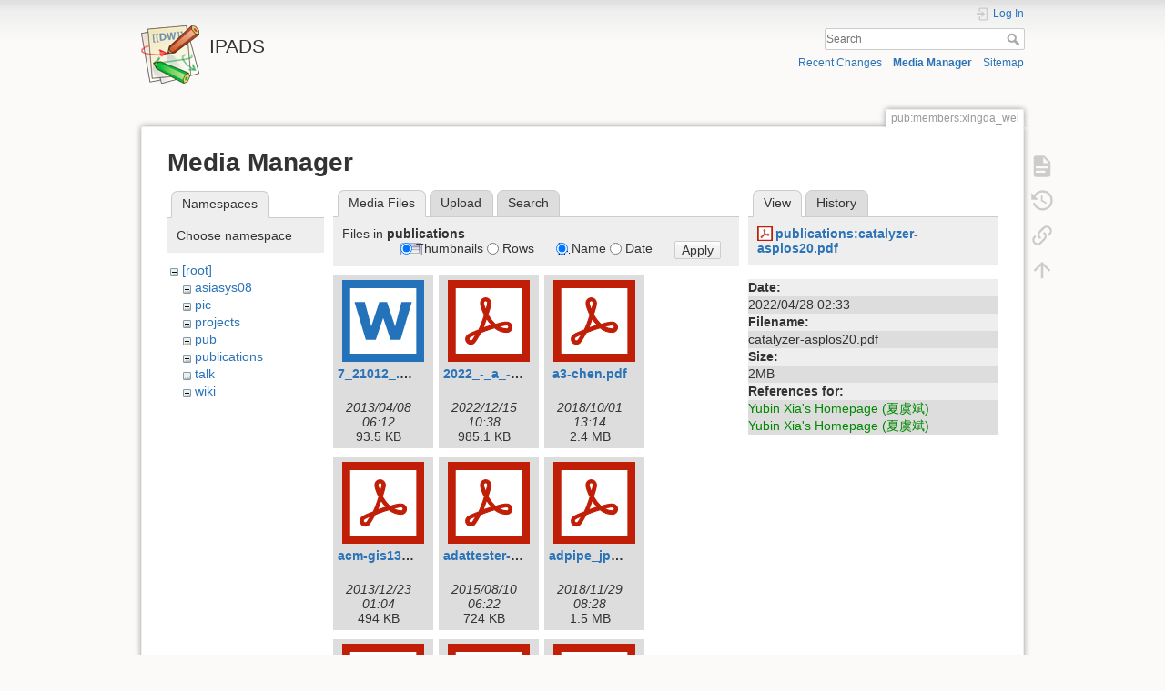

--- FILE ---
content_type: text/html; charset=utf-8
request_url: https://ipads.se.sjtu.edu.cn/pub/members/xingda_wei?image=publications%3Acatalyzer-asplos20.pdf&ns=publications&tab_details=view&do=media&tab_files=files
body_size: 22729
content:
<!DOCTYPE html>
<html lang="en" dir="ltr" class="no-js">
<head>
    <meta charset="utf-8" />
    <title>Xingda Wei (魏星达) [IPADS]</title>
    <meta name="generator" content="DokuWiki"/>
<meta name="theme-color" content="#008800"/>
<meta name="robots" content="noindex,nofollow"/>
<link rel="search" type="application/opensearchdescription+xml" href="/lib/exe/opensearch.php" title="IPADS"/>
<link rel="start" href="/"/>
<link rel="contents" href="/pub/members/xingda_wei?do=index" title="Sitemap"/>
<link rel="manifest" href="/lib/exe/manifest.php" crossorigin="use-credentials"/>
<link rel="alternate" type="application/rss+xml" title="Recent Changes" href="/feed.php"/>
<link rel="alternate" type="application/rss+xml" title="Current namespace" href="/feed.php?mode=list&amp;ns=pub:members"/>
<link rel="alternate" type="text/html" title="Plain HTML" href="/_export/xhtml/pub/members/xingda_wei"/>
<link rel="alternate" type="text/plain" title="Wiki Markup" href="/_export/raw/pub/members/xingda_wei"/>
<link rel="stylesheet" href="/lib/exe/css.php?t=dokuwiki&amp;tseed=b61bf2c64673a8be9e282bc5b9c34829"/>
<script >var NS='pub:members';var JSINFO = {"ga":{"trackingId":"UA-4903827-1","gtagId":"","anonymizeIp":true,"action":"media","trackOutboundLinks":false,"options":[],"pageview":"\/pub\/members\/xingda_wei?image=publications%3Acatalyzer-asplos20.pdf&ns=publications&tab_details=view&tab_files=files","debug":false},"move_renameokay":false,"move_allowrename":false,"plugins":{"vshare":{"youtube":"youtube\\.com\/.*[&?]v=([a-z0-9_\\-]+)","vimeo":"vimeo\\.com\\\/(\\d+)","slideshare":"slideshare.*id=(\\d+)","dailymotion":"dailymotion\\.com\/video\/([a-z0-9]+)","archiveorg":"archive\\.org\/(?:embed|details)\/([a-zA-Z0-9_\\-]+)","soundcloud":"soundcloud\\.com\/([\\w-]+\/[\\w-]+)","niconico":"nicovideo\\.jp\/watch\/(sm[0-9]+)","bitchute":"bitchute\\.com\\\/video\\\/([a-zA-Z0-9_\\-]+)","coub":"coub\\.com\\\/view\\\/([a-zA-Z0-9_\\-]+)","odysee":"odysee\\.com\/\\$\/(?:embed|download)\/([-%_?=\/a-zA-Z0-9]+)","youku":"v\\.youku\\.com\/v_show\/id_([0-9A-Za-z=]+)\\.html","bilibili":"bilibili\\.com\\\/video\\\/(BV[0-9A-Za-z]+)","msoffice":"(?:office\\.com.*[&?]videoid=([a-z0-9\\-]+))","msstream":"microsoftstream\\.com\\\/video\\\/([a-f0-9\\-]{36})","rutube":"rutube\\.ru\\\/video\\\/([a-z0-9]+)\\\/"}},"id":"pub:members:xingda_wei","namespace":"pub:members","ACT":"media","useHeadingNavigation":1,"useHeadingContent":0};(function(H){H.className=H.className.replace(/\bno-js\b/,'js')})(document.documentElement);</script>
<script src="/lib/exe/jquery.php?tseed=8faf3dc90234d51a499f4f428a0eae43" defer="defer"></script>
<script src="/lib/exe/js.php?t=dokuwiki&amp;tseed=b61bf2c64673a8be9e282bc5b9c34829" defer="defer"></script>
    <meta name="viewport" content="width=device-width,initial-scale=1" />
    <link rel="shortcut icon" href="/lib/tpl/dokuwiki/images/favicon.ico" />
<link rel="apple-touch-icon" href="/lib/tpl/dokuwiki/images/apple-touch-icon.png" />
    </head>

<body>
    <div id="dokuwiki__site"><div id="dokuwiki__top" class="site dokuwiki mode_media tpl_dokuwiki     hasSidebar">

        
<!-- ********** HEADER ********** -->
<header id="dokuwiki__header"><div class="pad group">

    
    <div class="headings group">
        <ul class="a11y skip">
            <li><a href="#dokuwiki__content">skip to content</a></li>
        </ul>

        <h1 class="logo"><a href="/start"  accesskey="h" title="Home [h]"><img src="/lib/tpl/dokuwiki/images/logo.png" width="64" height="64" alt="" /><span>IPADS</span></a></h1>
            </div>

    <div class="tools group">
        <!-- USER TOOLS -->
                    <div id="dokuwiki__usertools">
                <h3 class="a11y">User Tools</h3>
                <ul>
                    <li class="action login"><a href="/pub/members/xingda_wei?do=login&amp;sectok=" title="Log In" rel="nofollow"><span>Log In</span><svg xmlns="http://www.w3.org/2000/svg" width="24" height="24" viewBox="0 0 24 24"><path d="M10 17.25V14H3v-4h7V6.75L15.25 12 10 17.25M8 2h9a2 2 0 0 1 2 2v16a2 2 0 0 1-2 2H8a2 2 0 0 1-2-2v-4h2v4h9V4H8v4H6V4a2 2 0 0 1 2-2z"/></svg></a></li>                </ul>
            </div>
        
        <!-- SITE TOOLS -->
        <div id="dokuwiki__sitetools">
            <h3 class="a11y">Site Tools</h3>
            <form action="/start" method="get" role="search" class="search doku_form" id="dw__search" accept-charset="utf-8"><input type="hidden" name="do" value="search" /><input type="hidden" name="id" value="pub:members:xingda_wei" /><div class="no"><input name="q" type="text" class="edit" title="[F]" accesskey="f" placeholder="Search" autocomplete="on" id="qsearch__in" value="" /><button value="1" type="submit" title="Search">Search</button><div id="qsearch__out" class="ajax_qsearch JSpopup"></div></div></form>            <div class="mobileTools">
                <form action="/doku.php" method="get" accept-charset="utf-8"><div class="no"><input type="hidden" name="id" value="pub:members:xingda_wei" /><select name="do" class="edit quickselect" title="Tools"><option value="">Tools</option><optgroup label="Page Tools"><option value="">Show page</option><option value="revisions">Old revisions</option><option value="backlink">Backlinks</option></optgroup><optgroup label="Site Tools"><option value="recent">Recent Changes</option><option value="media">Media Manager</option><option value="index">Sitemap</option></optgroup><optgroup label="User Tools"><option value="login">Log In</option></optgroup></select><button type="submit">&gt;</button></div></form>            </div>
            <ul>
                <li class="action recent"><a href="/pub/members/xingda_wei?do=recent" title="Recent Changes [r]" rel="nofollow" accesskey="r">Recent Changes</a></li><li class="action media"><a href="/pub/members/xingda_wei?do=media&amp;ns=pub%3Amembers" title="Media Manager" rel="nofollow">Media Manager</a></li><li class="action index"><a href="/pub/members/xingda_wei?do=index" title="Sitemap [x]" rel="nofollow" accesskey="x">Sitemap</a></li>            </ul>
        </div>

    </div>

    <!-- BREADCRUMBS -->
    
    <hr class="a11y" />
</div></header><!-- /header -->

        <div class="wrapper group">

            
            <!-- ********** CONTENT ********** -->
            <main id="dokuwiki__content"><div class="pad group">
                
                <div class="pageId"><span>pub:members:xingda_wei</span></div>

                <div class="page group">
                                                            <!-- wikipage start -->
                    <div id="mediamanager__page">
<h1>Media Manager</h1>
<div class="panel namespaces">
<h2>Namespaces</h2>
<div class="panelHeader">Choose namespace</div>
<div class="panelContent" id="media__tree">

<ul class="idx">
<li class="media level0 open"><img src="/lib/images/minus.gif" alt="−" /><div class="li"><a href="/pub/members/xingda_wei?ns=&amp;tab_files=files&amp;do=media&amp;tab_details=view&amp;image=publications%3Acatalyzer-asplos20.pdf" class="idx_dir">[root]</a></div>
<ul class="idx">
<li class="media level1 closed"><img src="/lib/images/plus.gif" alt="+" /><div class="li"><a href="/pub/members/xingda_wei?ns=asiasys08&amp;tab_files=files&amp;do=media&amp;tab_details=view&amp;image=publications%3Acatalyzer-asplos20.pdf" class="idx_dir">asiasys08</a></div></li>
<li class="media level1 closed"><img src="/lib/images/plus.gif" alt="+" /><div class="li"><a href="/pub/members/xingda_wei?ns=pic&amp;tab_files=files&amp;do=media&amp;tab_details=view&amp;image=publications%3Acatalyzer-asplos20.pdf" class="idx_dir">pic</a></div></li>
<li class="media level1 closed"><img src="/lib/images/plus.gif" alt="+" /><div class="li"><a href="/pub/members/xingda_wei?ns=projects&amp;tab_files=files&amp;do=media&amp;tab_details=view&amp;image=publications%3Acatalyzer-asplos20.pdf" class="idx_dir">projects</a></div></li>
<li class="media level1 closed"><img src="/lib/images/plus.gif" alt="+" /><div class="li"><a href="/pub/members/xingda_wei?ns=pub&amp;tab_files=files&amp;do=media&amp;tab_details=view&amp;image=publications%3Acatalyzer-asplos20.pdf" class="idx_dir">pub</a></div></li>
<li class="media level1 open"><img src="/lib/images/minus.gif" alt="−" /><div class="li"><a href="/pub/members/xingda_wei?ns=publications&amp;tab_files=files&amp;do=media&amp;tab_details=view&amp;image=publications%3Acatalyzer-asplos20.pdf" class="idx_dir">publications</a></div></li>
<li class="media level1 closed"><img src="/lib/images/plus.gif" alt="+" /><div class="li"><a href="/pub/members/xingda_wei?ns=talk&amp;tab_files=files&amp;do=media&amp;tab_details=view&amp;image=publications%3Acatalyzer-asplos20.pdf" class="idx_dir">talk</a></div></li>
<li class="media level1 closed"><img src="/lib/images/plus.gif" alt="+" /><div class="li"><a href="/pub/members/xingda_wei?ns=wiki&amp;tab_files=files&amp;do=media&amp;tab_details=view&amp;image=publications%3Acatalyzer-asplos20.pdf" class="idx_dir">wiki</a></div></li>
</ul></li>
</ul>
</div>
</div>
<div class="panel filelist">
<h2 class="a11y">Media Files</h2>
<ul class="tabs">
<li><strong>Media Files</strong></li>
<li><a href="/pub/members/xingda_wei?tab_files=upload&amp;do=media&amp;tab_details=view&amp;image=publications%3Acatalyzer-asplos20.pdf&amp;ns=publications">Upload</a></li>
<li><a href="/pub/members/xingda_wei?tab_files=search&amp;do=media&amp;tab_details=view&amp;image=publications%3Acatalyzer-asplos20.pdf&amp;ns=publications">Search</a></li>
</ul>
<div class="panelHeader">
<h3>Files in <strong>publications</strong></h3>
<form method="get" action="/pub/members/xingda_wei" class="options doku_form" accept-charset="utf-8"><input type="hidden" name="sectok" value="" /><input type="hidden" name="do" value="media" /><input type="hidden" name="tab_files" value="files" /><input type="hidden" name="tab_details" value="view" /><input type="hidden" name="image" value="publications:catalyzer-asplos20.pdf" /><input type="hidden" name="ns" value="publications" /><div class="no"><ul>
<li class="listType"><label for="listType__thumbs" class="thumbs">
<input name="list_dwmedia" type="radio" value="thumbs" id="listType__thumbs" class="thumbs" checked="checked" />
<span>Thumbnails</span>
</label><label for="listType__rows" class="rows">
<input name="list_dwmedia" type="radio" value="rows" id="listType__rows" class="rows" />
<span>Rows</span>
</label></li>
<li class="sortBy"><label for="sortBy__name" class="name">
<input name="sort_dwmedia" type="radio" value="name" id="sortBy__name" class="name" checked="checked" />
<span>Name</span>
</label><label for="sortBy__date" class="date">
<input name="sort_dwmedia" type="radio" value="date" id="sortBy__date" class="date" />
<span>Date</span>
</label></li>
<li><button value="1" type="submit">Apply</button></li>
</ul>
</div></form></div>
<div class="panelContent">
<ul class="thumbs"><li><dl title="7_21012_.doc"><dt><a id="l_:publications:7_21012_.doc" class="image thumb" href="/pub/members/xingda_wei?image=publications%3A7_21012_.doc&amp;ns=publications&amp;tab_details=view&amp;do=media&amp;tab_files=files"><img src="/lib/images/fileicons/svg/doc.svg" alt="7_21012_.doc" loading="lazy" width="90" height="90" /></a></dt><dd class="name"><a href="/pub/members/xingda_wei?image=publications%3A7_21012_.doc&amp;ns=publications&amp;tab_details=view&amp;do=media&amp;tab_files=files" id="h_:publications:7_21012_.doc">7_21012_.doc</a></dd><dd class="size">&#160;</dd><dd class="date">2013/04/08 06:12</dd><dd class="filesize">93.5 KB</dd></dl></li><li><dl title="2022_-_a_-_tocs_-_xpc.pdf"><dt><a id="l_:publications:2022_-_a_-_tocs_-_xpc.pdf" class="image thumb" href="/pub/members/xingda_wei?image=publications%3A2022_-_a_-_tocs_-_xpc.pdf&amp;ns=publications&amp;tab_details=view&amp;do=media&amp;tab_files=files"><img src="/lib/images/fileicons/svg/pdf.svg" alt="2022_-_a_-_tocs_-_xpc.pdf" loading="lazy" width="90" height="90" /></a></dt><dd class="name"><a href="/pub/members/xingda_wei?image=publications%3A2022_-_a_-_tocs_-_xpc.pdf&amp;ns=publications&amp;tab_details=view&amp;do=media&amp;tab_files=files" id="h_:publications:2022_-_a_-_tocs_-_xpc.pdf">2022_-_a_-_tocs_-_xpc.pdf</a></dd><dd class="size">&#160;</dd><dd class="date">2022/12/15 10:38</dd><dd class="filesize">985.1 KB</dd></dl></li><li><dl title="a3-chen.pdf"><dt><a id="l_:publications:a3-chen.pdf" class="image thumb" href="/pub/members/xingda_wei?image=publications%3Aa3-chen.pdf&amp;ns=publications&amp;tab_details=view&amp;do=media&amp;tab_files=files"><img src="/lib/images/fileicons/svg/pdf.svg" alt="a3-chen.pdf" loading="lazy" width="90" height="90" /></a></dt><dd class="name"><a href="/pub/members/xingda_wei?image=publications%3Aa3-chen.pdf&amp;ns=publications&amp;tab_details=view&amp;do=media&amp;tab_files=files" id="h_:publications:a3-chen.pdf">a3-chen.pdf</a></dd><dd class="size">&#160;</dd><dd class="date">2018/10/01 13:14</dd><dd class="filesize">2.4 MB</dd></dl></li><li><dl title="acm-gis13cup-paper.pdf"><dt><a id="l_:publications:acm-gis13cup-paper.pdf" class="image thumb" href="/pub/members/xingda_wei?image=publications%3Aacm-gis13cup-paper.pdf&amp;ns=publications&amp;tab_details=view&amp;do=media&amp;tab_files=files"><img src="/lib/images/fileicons/svg/pdf.svg" alt="acm-gis13cup-paper.pdf" loading="lazy" width="90" height="90" /></a></dt><dd class="name"><a href="/pub/members/xingda_wei?image=publications%3Aacm-gis13cup-paper.pdf&amp;ns=publications&amp;tab_details=view&amp;do=media&amp;tab_files=files" id="h_:publications:acm-gis13cup-paper.pdf">acm-gis13cup-paper.pdf</a></dd><dd class="size">&#160;</dd><dd class="date">2013/12/23 01:04</dd><dd class="filesize">494 KB</dd></dl></li><li><dl title="adattester-mobisys15.pdf"><dt><a id="l_:publications:adattester-mobisys15.pdf" class="image thumb" href="/pub/members/xingda_wei?image=publications%3Aadattester-mobisys15.pdf&amp;ns=publications&amp;tab_details=view&amp;do=media&amp;tab_files=files"><img src="/lib/images/fileicons/svg/pdf.svg" alt="adattester-mobisys15.pdf" loading="lazy" width="90" height="90" /></a></dt><dd class="name"><a href="/pub/members/xingda_wei?image=publications%3Aadattester-mobisys15.pdf&amp;ns=publications&amp;tab_details=view&amp;do=media&amp;tab_files=files" id="h_:publications:adattester-mobisys15.pdf">adattester-mobisys15.pdf</a></dd><dd class="size">&#160;</dd><dd class="date">2015/08/10 06:22</dd><dd class="filesize">724 KB</dd></dl></li><li><dl title="adpipe_jpdc16.pdf"><dt><a id="l_:publications:adpipe_jpdc16.pdf" class="image thumb" href="/pub/members/xingda_wei?image=publications%3Aadpipe_jpdc16.pdf&amp;ns=publications&amp;tab_details=view&amp;do=media&amp;tab_files=files"><img src="/lib/images/fileicons/svg/pdf.svg" alt="adpipe_jpdc16.pdf" loading="lazy" width="90" height="90" /></a></dt><dd class="name"><a href="/pub/members/xingda_wei?image=publications%3Aadpipe_jpdc16.pdf&amp;ns=publications&amp;tab_details=view&amp;do=media&amp;tab_files=files" id="h_:publications:adpipe_jpdc16.pdf">adpipe_jpdc16.pdf</a></dd><dd class="size">&#160;</dd><dd class="date">2018/11/29 08:28</dd><dd class="filesize">1.5 MB</dd></dl></li><li><dl title="apsys20-final71.pdf"><dt><a id="l_:publications:apsys20-final71.pdf" class="image thumb" href="/pub/members/xingda_wei?image=publications%3Aapsys20-final71.pdf&amp;ns=publications&amp;tab_details=view&amp;do=media&amp;tab_files=files"><img src="/lib/images/fileicons/svg/pdf.svg" alt="apsys20-final71.pdf" loading="lazy" width="90" height="90" /></a></dt><dd class="name"><a href="/pub/members/xingda_wei?image=publications%3Aapsys20-final71.pdf&amp;ns=publications&amp;tab_details=view&amp;do=media&amp;tab_files=files" id="h_:publications:apsys20-final71.pdf">apsys20-final71.pdf</a></dd><dd class="size">&#160;</dd><dd class="date">2020/08/18 03:29</dd><dd class="filesize">684.5 KB</dd></dl></li><li><dl title="atc14-paper-liu.pdf"><dt><a id="l_:publications:atc14-paper-liu.pdf" class="image thumb" href="/pub/members/xingda_wei?image=publications%3Aatc14-paper-liu.pdf&amp;ns=publications&amp;tab_details=view&amp;do=media&amp;tab_files=files"><img src="/lib/images/fileicons/svg/pdf.svg" alt="atc14-paper-liu.pdf" loading="lazy" width="90" height="90" /></a></dt><dd class="name"><a href="/pub/members/xingda_wei?image=publications%3Aatc14-paper-liu.pdf&amp;ns=publications&amp;tab_details=view&amp;do=media&amp;tab_files=files" id="h_:publications:atc14-paper-liu.pdf">atc14-paper-liu.pdf</a></dd><dd class="size">&#160;</dd><dd class="date">2014/08/29 12:50</dd><dd class="filesize">440 KB</dd></dl></li><li><dl title="atomig-asplos23.pdf"><dt><a id="l_:publications:atomig-asplos23.pdf" class="image thumb" href="/pub/members/xingda_wei?image=publications%3Aatomig-asplos23.pdf&amp;ns=publications&amp;tab_details=view&amp;do=media&amp;tab_files=files"><img src="/lib/images/fileicons/svg/pdf.svg" alt="atomig-asplos23.pdf" loading="lazy" width="90" height="90" /></a></dt><dd class="name"><a href="/pub/members/xingda_wei?image=publications%3Aatomig-asplos23.pdf&amp;ns=publications&amp;tab_details=view&amp;do=media&amp;tab_files=files" id="h_:publications:atomig-asplos23.pdf">atomig-asplos23.pdf</a></dd><dd class="size">&#160;</dd><dd class="date">2023/03/27 11:42</dd><dd class="filesize">745.9 KB</dd></dl></li><li><dl title="beehive-asplos23.pdf"><dt><a id="l_:publications:beehive-asplos23.pdf" class="image thumb" href="/pub/members/xingda_wei?image=publications%3Abeehive-asplos23.pdf&amp;ns=publications&amp;tab_details=view&amp;do=media&amp;tab_files=files"><img src="/lib/images/fileicons/svg/pdf.svg" alt="beehive-asplos23.pdf" loading="lazy" width="90" height="90" /></a></dt><dd class="name"><a href="/pub/members/xingda_wei?image=publications%3Abeehive-asplos23.pdf&amp;ns=publications&amp;tab_details=view&amp;do=media&amp;tab_files=files" id="h_:publications:beehive-asplos23.pdf">beehive-asplos23.pdf</a></dd><dd class="size">&#160;</dd><dd class="date">2023/03/27 11:42</dd><dd class="filesize">817.2 KB</dd></dl></li><li><dl title="bigraph-apsys14-slides.pptx"><dt><a id="l_:publications:bigraph-apsys14-slides.pptx" class="image thumb" href="/pub/members/xingda_wei?image=publications%3Abigraph-apsys14-slides.pptx&amp;ns=publications&amp;tab_details=view&amp;do=media&amp;tab_files=files"><img src="/lib/images/fileicons/svg/pptx.svg" alt="bigraph-apsys14-slides.pptx" loading="lazy" width="90" height="90" /></a></dt><dd class="name"><a href="/pub/members/xingda_wei?image=publications%3Abigraph-apsys14-slides.pptx&amp;ns=publications&amp;tab_details=view&amp;do=media&amp;tab_files=files" id="h_:publications:bigraph-apsys14-slides.pptx">bigraph-apsys14-slides.pptx</a></dd><dd class="size">&#160;</dd><dd class="date">2014/06/26 16:12</dd><dd class="filesize">1 MB</dd></dl></li><li><dl title="bigraph-apsys14.pdf"><dt><a id="l_:publications:bigraph-apsys14.pdf" class="image thumb" href="/pub/members/xingda_wei?image=publications%3Abigraph-apsys14.pdf&amp;ns=publications&amp;tab_details=view&amp;do=media&amp;tab_files=files"><img src="/lib/images/fileicons/svg/pdf.svg" alt="bigraph-apsys14.pdf" loading="lazy" width="90" height="90" /></a></dt><dd class="name"><a href="/pub/members/xingda_wei?image=publications%3Abigraph-apsys14.pdf&amp;ns=publications&amp;tab_details=view&amp;do=media&amp;tab_files=files" id="h_:publications:bigraph-apsys14.pdf">bigraph-apsys14.pdf</a></dd><dd class="size">&#160;</dd><dd class="date">2014/06/05 15:20</dd><dd class="filesize">339 KB</dd></dl></li><li><dl title="bigraph-jcst.pdf"><dt><a id="l_:publications:bigraph-jcst.pdf" class="image thumb" href="/pub/members/xingda_wei?image=publications%3Abigraph-jcst.pdf&amp;ns=publications&amp;tab_details=view&amp;do=media&amp;tab_files=files"><img src="/lib/images/fileicons/svg/pdf.svg" alt="bigraph-jcst.pdf" loading="lazy" width="90" height="90" /></a></dt><dd class="name"><a href="/pub/members/xingda_wei?image=publications%3Abigraph-jcst.pdf&amp;ns=publications&amp;tab_details=view&amp;do=media&amp;tab_files=files" id="h_:publications:bigraph-jcst.pdf">bigraph-jcst.pdf</a></dd><dd class="size">&#160;</dd><dd class="date">2015/02/14 14:10</dd><dd class="filesize">2.8 MB</dd></dl></li><li><dl title="bigraph-poster-apsys14.pdf"><dt><a id="l_:publications:bigraph-poster-apsys14.pdf" class="image thumb" href="/pub/members/xingda_wei?image=publications%3Abigraph-poster-apsys14.pdf&amp;ns=publications&amp;tab_details=view&amp;do=media&amp;tab_files=files"><img src="/lib/images/fileicons/svg/pdf.svg" alt="bigraph-poster-apsys14.pdf" loading="lazy" width="90" height="90" /></a></dt><dd class="name"><a href="/pub/members/xingda_wei?image=publications%3Abigraph-poster-apsys14.pdf&amp;ns=publications&amp;tab_details=view&amp;do=media&amp;tab_files=files" id="h_:publications:bigraph-poster-apsys14.pdf">bigraph-poster-apsys14.pdf</a></dd><dd class="size">&#160;</dd><dd class="date">2014/06/01 03:51</dd><dd class="filesize">1.1 MB</dd></dl></li><li><dl title="blitzscale-osdi25.pdf"><dt><a id="l_:publications:blitzscale-osdi25.pdf" class="image thumb" href="/pub/members/xingda_wei?image=publications%3Ablitzscale-osdi25.pdf&amp;ns=publications&amp;tab_details=view&amp;do=media&amp;tab_files=files"><img src="/lib/images/fileicons/svg/pdf.svg" alt="blitzscale-osdi25.pdf" loading="lazy" width="90" height="90" /></a></dt><dd class="name"><a href="/pub/members/xingda_wei?image=publications%3Ablitzscale-osdi25.pdf&amp;ns=publications&amp;tab_details=view&amp;do=media&amp;tab_files=files" id="h_:publications:blitzscale-osdi25.pdf">blitzscale-osdi25.pdf</a></dd><dd class="size">&#160;</dd><dd class="date">2025/06/11 02:59</dd><dd class="filesize">5 MB</dd></dl></li><li><dl title="bosh-micro09.pdf"><dt><a id="l_:publications:bosh-micro09.pdf" class="image thumb" href="/pub/members/xingda_wei?image=publications%3Abosh-micro09.pdf&amp;ns=publications&amp;tab_details=view&amp;do=media&amp;tab_files=files"><img src="/lib/images/fileicons/svg/pdf.svg" alt="bosh-micro09.pdf" loading="lazy" width="90" height="90" /></a></dt><dd class="name"><a href="/pub/members/xingda_wei?image=publications%3Abosh-micro09.pdf&amp;ns=publications&amp;tab_details=view&amp;do=media&amp;tab_files=files" id="h_:publications:bosh-micro09.pdf">bosh-micro09.pdf</a></dd><dd class="size">&#160;</dd><dd class="date">2012/01/06 04:24</dd><dd class="filesize">309.1 KB</dd></dl></li><li><dl title="bwos-osdi23.pdf"><dt><a id="l_:publications:bwos-osdi23.pdf" class="image thumb" href="/pub/members/xingda_wei?image=publications%3Abwos-osdi23.pdf&amp;ns=publications&amp;tab_details=view&amp;do=media&amp;tab_files=files"><img src="/lib/images/fileicons/svg/pdf.svg" alt="bwos-osdi23.pdf" loading="lazy" width="90" height="90" /></a></dt><dd class="name"><a href="/pub/members/xingda_wei?image=publications%3Abwos-osdi23.pdf&amp;ns=publications&amp;tab_details=view&amp;do=media&amp;tab_files=files" id="h_:publications:bwos-osdi23.pdf">bwos-osdi23.pdf</a></dd><dd class="size">&#160;</dd><dd class="date">2023/10/20 05:32</dd><dd class="filesize">1.7 MB</dd></dl></li><li><dl title="catalyzer-asplos20.pdf"><dt><a id="l_:publications:catalyzer-asplos20.pdf" class="image thumb" href="/pub/members/xingda_wei?image=publications%3Acatalyzer-asplos20.pdf&amp;ns=publications&amp;tab_details=view&amp;do=media&amp;tab_files=files"><img src="/lib/images/fileicons/svg/pdf.svg" alt="catalyzer-asplos20.pdf" loading="lazy" width="90" height="90" /></a></dt><dd class="name"><a href="/pub/members/xingda_wei?image=publications%3Acatalyzer-asplos20.pdf&amp;ns=publications&amp;tab_details=view&amp;do=media&amp;tab_files=files" id="h_:publications:catalyzer-asplos20.pdf">catalyzer-asplos20.pdf</a></dd><dd class="size">&#160;</dd><dd class="date">2022/04/28 02:33</dd><dd class="filesize">1.6 MB</dd></dl></li><li><dl title="cav22.pdf"><dt><a id="l_:publications:cav22.pdf" class="image thumb" href="/pub/members/xingda_wei?image=publications%3Acav22.pdf&amp;ns=publications&amp;tab_details=view&amp;do=media&amp;tab_files=files"><img src="/lib/images/fileicons/svg/pdf.svg" alt="cav22.pdf" loading="lazy" width="90" height="90" /></a></dt><dd class="name"><a href="/pub/members/xingda_wei?image=publications%3Acav22.pdf&amp;ns=publications&amp;tab_details=view&amp;do=media&amp;tab_files=files" id="h_:publications:cav22.pdf">cav22.pdf</a></dd><dd class="size">&#160;</dd><dd class="date">2023/03/27 11:42</dd><dd class="filesize">625.3 KB</dd></dl></li><li><dl title="cerberus-eurosys11.pdf"><dt><a id="l_:publications:cerberus-eurosys11.pdf" class="image thumb" href="/pub/members/xingda_wei?image=publications%3Acerberus-eurosys11.pdf&amp;ns=publications&amp;tab_details=view&amp;do=media&amp;tab_files=files"><img src="/lib/images/fileicons/svg/pdf.svg" alt="cerberus-eurosys11.pdf" loading="lazy" width="90" height="90" /></a></dt><dd class="name"><a href="/pub/members/xingda_wei?image=publications%3Acerberus-eurosys11.pdf&amp;ns=publications&amp;tab_details=view&amp;do=media&amp;tab_files=files" id="h_:publications:cerberus-eurosys11.pdf">cerberus-eurosys11.pdf</a></dd><dd class="size">&#160;</dd><dd class="date">2012/01/06 04:24</dd><dd class="filesize">302.9 KB</dd></dl></li><li><dl title="cfimon-dsn12.pdf"><dt><a id="l_:publications:cfimon-dsn12.pdf" class="image thumb" href="/pub/members/xingda_wei?image=publications%3Acfimon-dsn12.pdf&amp;ns=publications&amp;tab_details=view&amp;do=media&amp;tab_files=files"><img src="/lib/images/fileicons/svg/pdf.svg" alt="cfimon-dsn12.pdf" loading="lazy" width="90" height="90" /></a></dt><dd class="name"><a href="/pub/members/xingda_wei?image=publications%3Acfimon-dsn12.pdf&amp;ns=publications&amp;tab_details=view&amp;do=media&amp;tab_files=files" id="h_:publications:cfimon-dsn12.pdf">cfimon-dsn12.pdf</a></dd><dd class="size">&#160;</dd><dd class="date">2012/08/24 02:16</dd><dd class="filesize">264.6 KB</dd></dl></li><li><dl title="cfimon.pdf"><dt><a id="l_:publications:cfimon.pdf" class="image thumb" href="/pub/members/xingda_wei?image=publications%3Acfimon.pdf&amp;ns=publications&amp;tab_details=view&amp;do=media&amp;tab_files=files"><img src="/lib/images/fileicons/svg/pdf.svg" alt="cfimon.pdf" loading="lazy" width="90" height="90" /></a></dt><dd class="name"><a href="/pub/members/xingda_wei?image=publications%3Acfimon.pdf&amp;ns=publications&amp;tab_details=view&amp;do=media&amp;tab_files=files" id="h_:publications:cfimon.pdf">cfimon.pdf</a></dd><dd class="size">&#160;</dd><dd class="date">2012/07/05 00:58</dd><dd class="filesize">264.6 KB</dd></dl></li><li><dl title="chadoop-pact11.pdf"><dt><a id="l_:publications:chadoop-pact11.pdf" class="image thumb" href="/pub/members/xingda_wei?image=publications%3Achadoop-pact11.pdf&amp;ns=publications&amp;tab_details=view&amp;do=media&amp;tab_files=files"><img src="/lib/images/fileicons/svg/pdf.svg" alt="chadoop-pact11.pdf" loading="lazy" width="90" height="90" /></a></dt><dd class="name"><a href="/pub/members/xingda_wei?image=publications%3Achadoop-pact11.pdf&amp;ns=publications&amp;tab_details=view&amp;do=media&amp;tab_files=files" id="h_:publications:chadoop-pact11.pdf">chadoop-pact11.pdf</a></dd><dd class="size">&#160;</dd><dd class="date">2012/02/19 04:28</dd><dd class="filesize">94.5 KB</dd></dl></li><li><dl title="chaos-ppi-tr.pdf"><dt><a id="l_:publications:chaos-ppi-tr.pdf" class="image thumb" href="/pub/members/xingda_wei?image=publications%3Achaos-ppi-tr.pdf&amp;ns=publications&amp;tab_details=view&amp;do=media&amp;tab_files=files"><img src="/lib/images/fileicons/svg/pdf.svg" alt="chaos-ppi-tr.pdf" loading="lazy" width="90" height="90" /></a></dt><dd class="name"><a href="/pub/members/xingda_wei?image=publications%3Achaos-ppi-tr.pdf&amp;ns=publications&amp;tab_details=view&amp;do=media&amp;tab_files=files" id="h_:publications:chaos-ppi-tr.pdf">chaos-ppi-tr.pdf</a></dd><dd class="size">&#160;</dd><dd class="date">2012/01/06 04:25</dd><dd class="filesize">400.7 KB</dd></dl></li><li><dl title="chen-atc24.pdf"><dt><a id="l_:publications:chen-atc24.pdf" class="image thumb" href="/pub/members/xingda_wei?image=publications%3Achen-atc24.pdf&amp;ns=publications&amp;tab_details=view&amp;do=media&amp;tab_files=files"><img src="/lib/images/fileicons/svg/pdf.svg" alt="chen-atc24.pdf" loading="lazy" width="90" height="90" /></a></dt><dd class="name"><a href="/pub/members/xingda_wei?image=publications%3Achen-atc24.pdf&amp;ns=publications&amp;tab_details=view&amp;do=media&amp;tab_files=files" id="h_:publications:chen-atc24.pdf">chen-atc24.pdf</a></dd><dd class="size">&#160;</dd><dd class="date">2024/10/07 01:49</dd><dd class="filesize">721.3 KB</dd></dl></li><li><dl title="chen-mercury.pdf"><dt><a id="l_:publications:chen-mercury.pdf" class="image thumb" href="/pub/members/xingda_wei?image=publications%3Achen-mercury.pdf&amp;ns=publications&amp;tab_details=view&amp;do=media&amp;tab_files=files"><img src="/lib/images/fileicons/svg/pdf.svg" alt="chen-mercury.pdf" loading="lazy" width="90" height="90" /></a></dt><dd class="name"><a href="/pub/members/xingda_wei?image=publications%3Achen-mercury.pdf&amp;ns=publications&amp;tab_details=view&amp;do=media&amp;tab_files=files" id="h_:publications:chen-mercury.pdf">chen-mercury.pdf</a></dd><dd class="size">&#160;</dd><dd class="date">2012/01/06 04:25</dd><dd class="filesize">180.5 KB</dd></dl></li><li><dl title="chen-mini-micro-08.doc"><dt><a id="l_:publications:chen-mini-micro-08.doc" class="image thumb" href="/pub/members/xingda_wei?image=publications%3Achen-mini-micro-08.doc&amp;ns=publications&amp;tab_details=view&amp;do=media&amp;tab_files=files"><img src="/lib/images/fileicons/svg/doc.svg" alt="chen-mini-micro-08.doc" loading="lazy" width="90" height="90" /></a></dt><dd class="name"><a href="/pub/members/xingda_wei?image=publications%3Achen-mini-micro-08.doc&amp;ns=publications&amp;tab_details=view&amp;do=media&amp;tab_files=files" id="h_:publications:chen-mini-micro-08.doc">chen-mini-micro-08.doc</a></dd><dd class="size">&#160;</dd><dd class="date">2012/01/06 04:25</dd><dd class="filesize">329 KB</dd></dl></li><li><dl title="chen-mini-micro.doc"><dt><a id="l_:publications:chen-mini-micro.doc" class="image thumb" href="/pub/members/xingda_wei?image=publications%3Achen-mini-micro.doc&amp;ns=publications&amp;tab_details=view&amp;do=media&amp;tab_files=files"><img src="/lib/images/fileicons/svg/doc.svg" alt="chen-mini-micro.doc" loading="lazy" width="90" height="90" /></a></dt><dd class="name"><a href="/pub/members/xingda_wei?image=publications%3Achen-mini-micro.doc&amp;ns=publications&amp;tab_details=view&amp;do=media&amp;tab_files=files" id="h_:publications:chen-mini-micro.doc">chen-mini-micro.doc</a></dd><dd class="size">&#160;</dd><dd class="date">2012/01/06 04:25</dd><dd class="filesize">329 KB</dd></dl></li><li><dl title="chen-osdi24.pdf"><dt><a id="l_:publications:chen-osdi24.pdf" class="image thumb" href="/pub/members/xingda_wei?image=publications%3Achen-osdi24.pdf&amp;ns=publications&amp;tab_details=view&amp;do=media&amp;tab_files=files"><img src="/lib/images/fileicons/svg/pdf.svg" alt="chen-osdi24.pdf" loading="lazy" width="90" height="90" /></a></dt><dd class="name"><a href="/pub/members/xingda_wei?image=publications%3Achen-osdi24.pdf&amp;ns=publications&amp;tab_details=view&amp;do=media&amp;tab_files=files" id="h_:publications:chen-osdi24.pdf">chen-osdi24.pdf</a></dd><dd class="size">&#160;</dd><dd class="date">2024/10/07 01:47</dd><dd class="filesize">1008.2 KB</dd></dl></li><li><dl title="chen-polus.pdf"><dt><a id="l_:publications:chen-polus.pdf" class="image thumb" href="/pub/members/xingda_wei?image=publications%3Achen-polus.pdf&amp;ns=publications&amp;tab_details=view&amp;do=media&amp;tab_files=files"><img src="/lib/images/fileicons/svg/pdf.svg" alt="chen-polus.pdf" loading="lazy" width="90" height="90" /></a></dt><dd class="name"><a href="/pub/members/xingda_wei?image=publications%3Achen-polus.pdf&amp;ns=publications&amp;tab_details=view&amp;do=media&amp;tab_files=files" id="h_:publications:chen-polus.pdf">chen-polus.pdf</a></dd><dd class="size">&#160;</dd><dd class="date">2012/01/06 04:25</dd><dd class="filesize">192.7 KB</dd></dl></li><li><dl title="chenosdi23.pdf"><dt><a id="l_:publications:chenosdi23.pdf" class="image thumb" href="/pub/members/xingda_wei?image=publications%3Achenosdi23.pdf&amp;ns=publications&amp;tab_details=view&amp;do=media&amp;tab_files=files"><img src="/lib/images/fileicons/svg/pdf.svg" alt="chenosdi23.pdf" loading="lazy" width="90" height="90" /></a></dt><dd class="name"><a href="/pub/members/xingda_wei?image=publications%3Achenosdi23.pdf&amp;ns=publications&amp;tab_details=view&amp;do=media&amp;tab_files=files" id="h_:publications:chenosdi23.pdf">chenosdi23.pdf</a></dd><dd class="size">&#160;</dd><dd class="date">2023/06/06 08:56</dd><dd class="filesize">570.6 KB</dd></dl></li><li><dl title="chen_tpds18.pdf"><dt><a id="l_:publications:chen_tpds18.pdf" class="image thumb" href="/pub/members/xingda_wei?image=publications%3Achen_tpds18.pdf&amp;ns=publications&amp;tab_details=view&amp;do=media&amp;tab_files=files"><img src="/lib/images/fileicons/svg/pdf.svg" alt="chen_tpds18.pdf" loading="lazy" width="90" height="90" /></a></dt><dd class="name"><a href="/pub/members/xingda_wei?image=publications%3Achen_tpds18.pdf&amp;ns=publications&amp;tab_details=view&amp;do=media&amp;tab_files=files" id="h_:publications:chen_tpds18.pdf">chen_tpds18.pdf</a></dd><dd class="size">&#160;</dd><dd class="date">2018/11/29 02:12</dd><dd class="filesize">1 MB</dd></dl></li><li><dl title="clof-sosp21.pdf"><dt><a id="l_:publications:clof-sosp21.pdf" class="image thumb" href="/pub/members/xingda_wei?image=publications%3Aclof-sosp21.pdf&amp;ns=publications&amp;tab_details=view&amp;do=media&amp;tab_files=files"><img src="/lib/images/fileicons/svg/pdf.svg" alt="clof-sosp21.pdf" loading="lazy" width="90" height="90" /></a></dt><dd class="name"><a href="/pub/members/xingda_wei?image=publications%3Aclof-sosp21.pdf&amp;ns=publications&amp;tab_details=view&amp;do=media&amp;tab_files=files" id="h_:publications:clof-sosp21.pdf">clof-sosp21.pdf</a></dd><dd class="size">&#160;</dd><dd class="date">2021/10/17 15:29</dd><dd class="filesize">1.9 MB</dd></dl></li><li><dl title="cloudvisor-sosp2011.pdf"><dt><a id="l_:publications:cloudvisor-sosp2011.pdf" class="image thumb" href="/pub/members/xingda_wei?image=publications%3Acloudvisor-sosp2011.pdf&amp;ns=publications&amp;tab_details=view&amp;do=media&amp;tab_files=files"><img src="/lib/images/fileicons/svg/pdf.svg" alt="cloudvisor-sosp2011.pdf" loading="lazy" width="90" height="90" /></a></dt><dd class="name"><a href="/pub/members/xingda_wei?image=publications%3Acloudvisor-sosp2011.pdf&amp;ns=publications&amp;tab_details=view&amp;do=media&amp;tab_files=files" id="h_:publications:cloudvisor-sosp2011.pdf">cloudvisor-sosp2011.pdf</a></dd><dd class="size">&#160;</dd><dd class="date">2012/01/06 04:25</dd><dd class="filesize">484.5 KB</dd></dl></li><li><dl title="cocytus_fast16.pdf"><dt><a id="l_:publications:cocytus_fast16.pdf" class="image thumb" href="/pub/members/xingda_wei?image=publications%3Acocytus_fast16.pdf&amp;ns=publications&amp;tab_details=view&amp;do=media&amp;tab_files=files"><img src="/lib/images/fileicons/svg/pdf.svg" alt="cocytus_fast16.pdf" loading="lazy" width="90" height="90" /></a></dt><dd class="name"><a href="/pub/members/xingda_wei?image=publications%3Acocytus_fast16.pdf&amp;ns=publications&amp;tab_details=view&amp;do=media&amp;tab_files=files" id="h_:publications:cocytus_fast16.pdf">cocytus_fast16.pdf</a></dd><dd class="size">&#160;</dd><dd class="date">2018/11/28 02:59</dd><dd class="filesize">2.3 MB</dd></dl></li><li><dl title="cocytus_tos17.pdf"><dt><a id="l_:publications:cocytus_tos17.pdf" class="image thumb" href="/pub/members/xingda_wei?image=publications%3Acocytus_tos17.pdf&amp;ns=publications&amp;tab_details=view&amp;do=media&amp;tab_files=files"><img src="/lib/images/fileicons/svg/pdf.svg" alt="cocytus_tos17.pdf" loading="lazy" width="90" height="90" /></a></dt><dd class="name"><a href="/pub/members/xingda_wei?image=publications%3Acocytus_tos17.pdf&amp;ns=publications&amp;tab_details=view&amp;do=media&amp;tab_files=files" id="h_:publications:cocytus_tos17.pdf">cocytus_tos17.pdf</a></dd><dd class="size">&#160;</dd><dd class="date">2018/11/29 02:46</dd><dd class="filesize">2 MB</dd></dl></li><li><dl title="colony-tc21.pdf"><dt><a id="l_:publications:colony-tc21.pdf" class="image thumb" href="/pub/members/xingda_wei?image=publications%3Acolony-tc21.pdf&amp;ns=publications&amp;tab_details=view&amp;do=media&amp;tab_files=files"><img src="/lib/images/fileicons/svg/pdf.svg" alt="colony-tc21.pdf" loading="lazy" width="90" height="90" /></a></dt><dd class="name"><a href="/pub/members/xingda_wei?image=publications%3Acolony-tc21.pdf&amp;ns=publications&amp;tab_details=view&amp;do=media&amp;tab_files=files" id="h_:publications:colony-tc21.pdf">colony-tc21.pdf</a></dd><dd class="size">&#160;</dd><dd class="date">2022/04/28 02:39</dd><dd class="filesize">3.2 MB</dd></dl></li><li><dl title="color-hotdep.pdf"><dt><a id="l_:publications:color-hotdep.pdf" class="image thumb" href="/pub/members/xingda_wei?image=publications%3Acolor-hotdep.pdf&amp;ns=publications&amp;tab_details=view&amp;do=media&amp;tab_files=files"><img src="/lib/images/fileicons/svg/pdf.svg" alt="color-hotdep.pdf" loading="lazy" width="90" height="90" /></a></dt><dd class="name"><a href="/pub/members/xingda_wei?image=publications%3Acolor-hotdep.pdf&amp;ns=publications&amp;tab_details=view&amp;do=media&amp;tab_files=files" id="h_:publications:color-hotdep.pdf">color-hotdep.pdf</a></dd><dd class="size">&#160;</dd><dd class="date">2012/01/12 07:57</dd><dd class="filesize">1021.3 KB</dd></dl></li><li><dl title="concerto-extended.pdf"><dt><a id="l_:publications:concerto-extended.pdf" class="image thumb" href="/pub/members/xingda_wei?image=publications%3Aconcerto-extended.pdf&amp;ns=publications&amp;tab_details=view&amp;do=media&amp;tab_files=files"><img src="/lib/images/fileicons/svg/pdf.svg" alt="concerto-extended.pdf" loading="lazy" width="90" height="90" /></a></dt><dd class="name"><a href="/pub/members/xingda_wei?image=publications%3Aconcerto-extended.pdf&amp;ns=publications&amp;tab_details=view&amp;do=media&amp;tab_files=files" id="h_:publications:concerto-extended.pdf">concerto-extended.pdf</a></dd><dd class="size">&#160;</dd><dd class="date">2023/05/27 03:58</dd><dd class="filesize">899.5 KB</dd></dl></li><li><dl title="concerto-highlights.pdf"><dt><a id="l_:publications:concerto-highlights.pdf" class="image thumb" href="/pub/members/xingda_wei?image=publications%3Aconcerto-highlights.pdf&amp;ns=publications&amp;tab_details=view&amp;do=media&amp;tab_files=files"><img src="/lib/images/fileicons/svg/pdf.svg" alt="concerto-highlights.pdf" loading="lazy" width="90" height="90" /></a></dt><dd class="name"><a href="/pub/members/xingda_wei?image=publications%3Aconcerto-highlights.pdf&amp;ns=publications&amp;tab_details=view&amp;do=media&amp;tab_files=files" id="h_:publications:concerto-highlights.pdf">concerto-highlights.pdf</a></dd><dd class="size">&#160;</dd><dd class="date">2023/05/06 06:44</dd><dd class="filesize">725.3 KB</dd></dl></li><li><dl title="concerto-sigmod-record23.pdf"><dt><a id="l_:publications:concerto-sigmod-record23.pdf" class="image thumb" href="/pub/members/xingda_wei?image=publications%3Aconcerto-sigmod-record23.pdf&amp;ns=publications&amp;tab_details=view&amp;do=media&amp;tab_files=files"><img src="/lib/images/fileicons/svg/pdf.svg" alt="concerto-sigmod-record23.pdf" loading="lazy" width="90" height="90" /></a></dt><dd class="name"><a href="/pub/members/xingda_wei?image=publications%3Aconcerto-sigmod-record23.pdf&amp;ns=publications&amp;tab_details=view&amp;do=media&amp;tab_files=files" id="h_:publications:concerto-sigmod-record23.pdf">concerto-sigmod-record23.pdf</a></dd><dd class="size">&#160;</dd><dd class="date">2023/11/07 06:05</dd><dd class="filesize">583.8 KB</dd></dl></li><li><dl title="concerto-sigmod22-slides.pdf"><dt><a id="l_:publications:concerto-sigmod22-slides.pdf" class="image thumb" href="/pub/members/xingda_wei?image=publications%3Aconcerto-sigmod22-slides.pdf&amp;ns=publications&amp;tab_details=view&amp;do=media&amp;tab_files=files"><img src="/lib/images/fileicons/svg/pdf.svg" alt="concerto-sigmod22-slides.pdf" loading="lazy" width="90" height="90" /></a></dt><dd class="name"><a href="/pub/members/xingda_wei?image=publications%3Aconcerto-sigmod22-slides.pdf&amp;ns=publications&amp;tab_details=view&amp;do=media&amp;tab_files=files" id="h_:publications:concerto-sigmod22-slides.pdf">concerto-sigmod22-slides.pdf</a></dd><dd class="size">&#160;</dd><dd class="date">2022/07/05 06:46</dd><dd class="filesize">708.7 KB</dd></dl></li><li><dl title="concerto-sigmod22.pdf"><dt><a id="l_:publications:concerto-sigmod22.pdf" class="image thumb" href="/pub/members/xingda_wei?image=publications%3Aconcerto-sigmod22.pdf&amp;ns=publications&amp;tab_details=view&amp;do=media&amp;tab_files=files"><img src="/lib/images/fileicons/svg/pdf.svg" alt="concerto-sigmod22.pdf" loading="lazy" width="90" height="90" /></a></dt><dd class="name"><a href="/pub/members/xingda_wei?image=publications%3Aconcerto-sigmod22.pdf&amp;ns=publications&amp;tab_details=view&amp;do=media&amp;tab_files=files" id="h_:publications:concerto-sigmod22.pdf">concerto-sigmod22.pdf</a></dd><dd class="size">&#160;</dd><dd class="date">2022/04/08 02:05</dd><dd class="filesize">809.3 KB</dd></dl></li><li><dl title="coremu-ppopp11.pdf"><dt><a id="l_:publications:coremu-ppopp11.pdf" class="image thumb" href="/pub/members/xingda_wei?image=publications%3Acoremu-ppopp11.pdf&amp;ns=publications&amp;tab_details=view&amp;do=media&amp;tab_files=files"><img src="/lib/images/fileicons/svg/pdf.svg" alt="coremu-ppopp11.pdf" loading="lazy" width="90" height="90" /></a></dt><dd class="name"><a href="/pub/members/xingda_wei?image=publications%3Acoremu-ppopp11.pdf&amp;ns=publications&amp;tab_details=view&amp;do=media&amp;tab_files=files" id="h_:publications:coremu-ppopp11.pdf">coremu-ppopp11.pdf</a></dd><dd class="size">&#160;</dd><dd class="date">2012/01/06 04:25</dd><dd class="filesize">524.6 KB</dd></dl></li><li><dl title="corey-osdi08.pdf"><dt><a id="l_:publications:corey-osdi08.pdf" class="image thumb" href="/pub/members/xingda_wei?image=publications%3Acorey-osdi08.pdf&amp;ns=publications&amp;tab_details=view&amp;do=media&amp;tab_files=files"><img src="/lib/images/fileicons/svg/pdf.svg" alt="corey-osdi08.pdf" loading="lazy" width="90" height="90" /></a></dt><dd class="name"><a href="/pub/members/xingda_wei?image=publications%3Acorey-osdi08.pdf&amp;ns=publications&amp;tab_details=view&amp;do=media&amp;tab_files=files" id="h_:publications:corey-osdi08.pdf">corey-osdi08.pdf</a></dd><dd class="size">&#160;</dd><dd class="date">2012/01/06 04:25</dd><dd class="filesize">264.6 KB</dd></dl></li><li><dl title="crossover-isca15.pdf"><dt><a id="l_:publications:crossover-isca15.pdf" class="image thumb" href="/pub/members/xingda_wei?image=publications%3Acrossover-isca15.pdf&amp;ns=publications&amp;tab_details=view&amp;do=media&amp;tab_files=files"><img src="/lib/images/fileicons/svg/pdf.svg" alt="crossover-isca15.pdf" loading="lazy" width="90" height="90" /></a></dt><dd class="name"><a href="/pub/members/xingda_wei?image=publications%3Acrossover-isca15.pdf&amp;ns=publications&amp;tab_details=view&amp;do=media&amp;tab_files=files" id="h_:publications:crossover-isca15.pdf">crossover-isca15.pdf</a></dd><dd class="size">&#160;</dd><dd class="date">2015/08/10 06:20</dd><dd class="filesize">372 KB</dd></dl></li><li><dl title="cyclops-hpdc14-slides.pptx"><dt><a id="l_:publications:cyclops-hpdc14-slides.pptx" class="image thumb" href="/pub/members/xingda_wei?image=publications%3Acyclops-hpdc14-slides.pptx&amp;ns=publications&amp;tab_details=view&amp;do=media&amp;tab_files=files"><img src="/lib/images/fileicons/svg/pptx.svg" alt="cyclops-hpdc14-slides.pptx" loading="lazy" width="90" height="90" /></a></dt><dd class="name"><a href="/pub/members/xingda_wei?image=publications%3Acyclops-hpdc14-slides.pptx&amp;ns=publications&amp;tab_details=view&amp;do=media&amp;tab_files=files" id="h_:publications:cyclops-hpdc14-slides.pptx">cyclops-hpdc14-slides.pptx</a></dd><dd class="size">&#160;</dd><dd class="date">2014/06/27 00:10</dd><dd class="filesize">5.2 MB</dd></dl></li><li><dl title="cyclops-hpdc14.pdf"><dt><a id="l_:publications:cyclops-hpdc14.pdf" class="image thumb" href="/pub/members/xingda_wei?image=publications%3Acyclops-hpdc14.pdf&amp;ns=publications&amp;tab_details=view&amp;do=media&amp;tab_files=files"><img src="/lib/images/fileicons/svg/pdf.svg" alt="cyclops-hpdc14.pdf" loading="lazy" width="90" height="90" /></a></dt><dd class="name"><a href="/pub/members/xingda_wei?image=publications%3Acyclops-hpdc14.pdf&amp;ns=publications&amp;tab_details=view&amp;do=media&amp;tab_files=files" id="h_:publications:cyclops-hpdc14.pdf">cyclops-hpdc14.pdf</a></dd><dd class="size">&#160;</dd><dd class="date">2014/06/17 16:26</dd><dd class="filesize">816.3 KB</dd></dl></li><li><dl title="daonity-istr.pdf"><dt><a id="l_:publications:daonity-istr.pdf" class="image thumb" href="/pub/members/xingda_wei?image=publications%3Adaonity-istr.pdf&amp;ns=publications&amp;tab_details=view&amp;do=media&amp;tab_files=files"><img src="/lib/images/fileicons/svg/pdf.svg" alt="daonity-istr.pdf" loading="lazy" width="90" height="90" /></a></dt><dd class="name"><a href="/pub/members/xingda_wei?image=publications%3Adaonity-istr.pdf&amp;ns=publications&amp;tab_details=view&amp;do=media&amp;tab_files=files" id="h_:publications:daonity-istr.pdf">daonity-istr.pdf</a></dd><dd class="size">&#160;</dd><dd class="date">2012/01/06 04:25</dd><dd class="filesize">521.8 KB</dd></dl></li><li><dl title="daonity-spw07.pdf"><dt><a id="l_:publications:daonity-spw07.pdf" class="image thumb" href="/pub/members/xingda_wei?image=publications%3Adaonity-spw07.pdf&amp;ns=publications&amp;tab_details=view&amp;do=media&amp;tab_files=files"><img src="/lib/images/fileicons/svg/pdf.svg" alt="daonity-spw07.pdf" loading="lazy" width="90" height="90" /></a></dt><dd class="name"><a href="/pub/members/xingda_wei?image=publications%3Adaonity-spw07.pdf&amp;ns=publications&amp;tab_details=view&amp;do=media&amp;tab_files=files" id="h_:publications:daonity-spw07.pdf">daonity-spw07.pdf</a></dd><dd class="size">&#160;</dd><dd class="date">2012/02/11 06:20</dd><dd class="filesize">205.4 KB</dd></dl></li><li><dl title="darray-icpp23.pdf"><dt><a id="l_:publications:darray-icpp23.pdf" class="image thumb" href="/pub/members/xingda_wei?image=publications%3Adarray-icpp23.pdf&amp;ns=publications&amp;tab_details=view&amp;do=media&amp;tab_files=files"><img src="/lib/images/fileicons/svg/pdf.svg" alt="darray-icpp23.pdf" loading="lazy" width="90" height="90" /></a></dt><dd class="name"><a href="/pub/members/xingda_wei?image=publications%3Adarray-icpp23.pdf&amp;ns=publications&amp;tab_details=view&amp;do=media&amp;tab_files=files" id="h_:publications:darray-icpp23.pdf">darray-icpp23.pdf</a></dd><dd class="size">&#160;</dd><dd class="date">2025/06/11 07:19</dd><dd class="filesize">1 MB</dd></dl></li><li><dl title="dbx.pdf"><dt><a id="l_:publications:dbx.pdf" class="image thumb" href="/pub/members/xingda_wei?image=publications%3Adbx.pdf&amp;ns=publications&amp;tab_details=view&amp;do=media&amp;tab_files=files"><img src="/lib/images/fileicons/svg/pdf.svg" alt="dbx.pdf" loading="lazy" width="90" height="90" /></a></dt><dd class="name"><a href="/pub/members/xingda_wei?image=publications%3Adbx.pdf&amp;ns=publications&amp;tab_details=view&amp;do=media&amp;tab_files=files" id="h_:publications:dbx.pdf">dbx.pdf</a></dd><dd class="size">&#160;</dd><dd class="date">2014/03/30 09:29</dd><dd class="filesize">328.8 KB</dd></dl></li><li><dl title="desearch-osdi21.pdf"><dt><a id="l_:publications:desearch-osdi21.pdf" class="image thumb" href="/pub/members/xingda_wei?image=publications%3Adesearch-osdi21.pdf&amp;ns=publications&amp;tab_details=view&amp;do=media&amp;tab_files=files"><img src="/lib/images/fileicons/svg/pdf.svg" alt="desearch-osdi21.pdf" loading="lazy" width="90" height="90" /></a></dt><dd class="name"><a href="/pub/members/xingda_wei?image=publications%3Adesearch-osdi21.pdf&amp;ns=publications&amp;tab_details=view&amp;do=media&amp;tab_files=files" id="h_:publications:desearch-osdi21.pdf">desearch-osdi21.pdf</a></dd><dd class="size">&#160;</dd><dd class="date">2022/04/28 02:38</dd><dd class="filesize">614 KB</dd></dl></li><li><dl title="ding-osdi23.pdf"><dt><a id="l_:publications:ding-osdi23.pdf" class="image thumb" href="/pub/members/xingda_wei?image=publications%3Ading-osdi23.pdf&amp;ns=publications&amp;tab_details=view&amp;do=media&amp;tab_files=files"><img src="/lib/images/fileicons/svg/pdf.svg" alt="ding-osdi23.pdf" loading="lazy" width="90" height="90" /></a></dt><dd class="name"><a href="/pub/members/xingda_wei?image=publications%3Ading-osdi23.pdf&amp;ns=publications&amp;tab_details=view&amp;do=media&amp;tab_files=files" id="h_:publications:ding-osdi23.pdf">ding-osdi23.pdf</a></dd><dd class="size">&#160;</dd><dd class="date">2025/03/12 16:09</dd><dd class="filesize">845.8 KB</dd></dl></li><li><dl title="ding-sigmod24.pdf"><dt><a id="l_:publications:ding-sigmod24.pdf" class="image thumb" href="/pub/members/xingda_wei?image=publications%3Ading-sigmod24.pdf&amp;ns=publications&amp;tab_details=view&amp;do=media&amp;tab_files=files"><img src="/lib/images/fileicons/svg/pdf.svg" alt="ding-sigmod24.pdf" loading="lazy" width="90" height="90" /></a></dt><dd class="name"><a href="/pub/members/xingda_wei?image=publications%3Ading-sigmod24.pdf&amp;ns=publications&amp;tab_details=view&amp;do=media&amp;tab_files=files" id="h_:publications:ding-sigmod24.pdf">ding-sigmod24.pdf</a></dd><dd class="size">&#160;</dd><dd class="date">2024/10/07 01:25</dd><dd class="filesize">648.5 KB</dd></dl></li><li><dl title="docc.pdf"><dt><a id="l_:publications:docc.pdf" class="image thumb" href="/pub/members/xingda_wei?image=publications%3Adocc.pdf&amp;ns=publications&amp;tab_details=view&amp;do=media&amp;tab_files=files"><img src="/lib/images/fileicons/svg/pdf.svg" alt="docc.pdf" loading="lazy" width="90" height="90" /></a></dt><dd class="name"><a href="/pub/members/xingda_wei?image=publications%3Adocc.pdf&amp;ns=publications&amp;tab_details=view&amp;do=media&amp;tab_files=files" id="h_:publications:docc.pdf">docc.pdf</a></dd><dd class="size">&#160;</dd><dd class="date">2020/08/01 01:58</dd><dd class="filesize">2.4 MB</dd></dl></li><li><dl title="dongsosp19-rev.pdf"><dt><a id="l_:publications:dongsosp19-rev.pdf" class="image thumb" href="/pub/members/xingda_wei?image=publications%3Adongsosp19-rev.pdf&amp;ns=publications&amp;tab_details=view&amp;do=media&amp;tab_files=files"><img src="/lib/images/fileicons/svg/pdf.svg" alt="dongsosp19-rev.pdf" loading="lazy" width="90" height="90" /></a></dt><dd class="name"><a href="/pub/members/xingda_wei?image=publications%3Adongsosp19-rev.pdf&amp;ns=publications&amp;tab_details=view&amp;do=media&amp;tab_files=files" id="h_:publications:dongsosp19-rev.pdf">dongsosp19-rev.pdf</a></dd><dd class="size">&#160;</dd><dd class="date">2025/07/09 15:39</dd><dd class="filesize">612.2 KB</dd></dl></li><li><dl title="dongsosp19.pdf"><dt><a id="l_:publications:dongsosp19.pdf" class="image thumb" href="/pub/members/xingda_wei?image=publications%3Adongsosp19.pdf&amp;ns=publications&amp;tab_details=view&amp;do=media&amp;tab_files=files"><img src="/lib/images/fileicons/svg/pdf.svg" alt="dongsosp19.pdf" loading="lazy" width="90" height="90" /></a></dt><dd class="name"><a href="/pub/members/xingda_wei?image=publications%3Adongsosp19.pdf&amp;ns=publications&amp;tab_details=view&amp;do=media&amp;tab_files=files" id="h_:publications:dongsosp19.pdf">dongsosp19.pdf</a></dd><dd class="size">&#160;</dd><dd class="date">2020/01/07 01:31</dd><dd class="filesize">359.9 KB</dd></dl></li><li><dl title="dong_apsys16.pdf"><dt><a id="l_:publications:dong_apsys16.pdf" class="image thumb" href="/pub/members/xingda_wei?image=publications%3Adong_apsys16.pdf&amp;ns=publications&amp;tab_details=view&amp;do=media&amp;tab_files=files"><img src="/lib/images/fileicons/svg/pdf.svg" alt="dong_apsys16.pdf" loading="lazy" width="90" height="90" /></a></dt><dd class="name"><a href="/pub/members/xingda_wei?image=publications%3Adong_apsys16.pdf&amp;ns=publications&amp;tab_details=view&amp;do=media&amp;tab_files=files" id="h_:publications:dong_apsys16.pdf">dong_apsys16.pdf</a></dd><dd class="size">&#160;</dd><dd class="date">2018/11/28 12:34</dd><dd class="filesize">137.6 KB</dd></dl></li><li><dl title="dpuadv-osdi23.pdf"><dt><a id="l_:publications:dpuadv-osdi23.pdf" class="image thumb" href="/pub/members/xingda_wei?image=publications%3Adpuadv-osdi23.pdf&amp;ns=publications&amp;tab_details=view&amp;do=media&amp;tab_files=files"><img src="/lib/images/fileicons/svg/pdf.svg" alt="dpuadv-osdi23.pdf" loading="lazy" width="90" height="90" /></a></dt><dd class="name"><a href="/pub/members/xingda_wei?image=publications%3Adpuadv-osdi23.pdf&amp;ns=publications&amp;tab_details=view&amp;do=media&amp;tab_files=files" id="h_:publications:dpuadv-osdi23.pdf">dpuadv-osdi23.pdf</a></dd><dd class="size">&#160;</dd><dd class="date">2023/06/22 07:01</dd><dd class="filesize">897.9 KB</dd></dl></li><li><dl title="drtm-sosp15-poster.pdf"><dt><a id="l_:publications:drtm-sosp15-poster.pdf" class="image thumb" href="/pub/members/xingda_wei?image=publications%3Adrtm-sosp15-poster.pdf&amp;ns=publications&amp;tab_details=view&amp;do=media&amp;tab_files=files"><img src="/lib/images/fileicons/svg/pdf.svg" alt="drtm-sosp15-poster.pdf" loading="lazy" width="90" height="90" /></a></dt><dd class="name"><a href="/pub/members/xingda_wei?image=publications%3Adrtm-sosp15-poster.pdf&amp;ns=publications&amp;tab_details=view&amp;do=media&amp;tab_files=files" id="h_:publications:drtm-sosp15-poster.pdf">drtm-sosp15-poster.pdf</a></dd><dd class="size">&#160;</dd><dd class="date">2018/10/01 12:21</dd><dd class="filesize">2 MB</dd></dl></li><li><dl title="drtm-sosp15-slides.pptx"><dt><a id="l_:publications:drtm-sosp15-slides.pptx" class="image thumb" href="/pub/members/xingda_wei?image=publications%3Adrtm-sosp15-slides.pptx&amp;ns=publications&amp;tab_details=view&amp;do=media&amp;tab_files=files"><img src="/lib/images/fileicons/svg/pptx.svg" alt="drtm-sosp15-slides.pptx" loading="lazy" width="90" height="90" /></a></dt><dd class="name"><a href="/pub/members/xingda_wei?image=publications%3Adrtm-sosp15-slides.pptx&amp;ns=publications&amp;tab_details=view&amp;do=media&amp;tab_files=files" id="h_:publications:drtm-sosp15-slides.pptx">drtm-sosp15-slides.pptx</a></dd><dd class="size">&#160;</dd><dd class="date">2015/12/23 03:29</dd><dd class="filesize">1.7 MB</dd></dl></li><li><dl title="drtm-sosp15.pdf"><dt><a id="l_:publications:drtm-sosp15.pdf" class="image thumb" href="/pub/members/xingda_wei?image=publications%3Adrtm-sosp15.pdf&amp;ns=publications&amp;tab_details=view&amp;do=media&amp;tab_files=files"><img src="/lib/images/fileicons/svg/pdf.svg" alt="drtm-sosp15.pdf" loading="lazy" width="90" height="90" /></a></dt><dd class="name"><a href="/pub/members/xingda_wei?image=publications%3Adrtm-sosp15.pdf&amp;ns=publications&amp;tab_details=view&amp;do=media&amp;tab_files=files" id="h_:publications:drtm-sosp15.pdf">drtm-sosp15.pdf</a></dd><dd class="size">&#160;</dd><dd class="date">2025/06/13 19:39</dd><dd class="filesize">762 KB</dd></dl></li><li><dl title="drtm2-eurosys16.pdf"><dt><a id="l_:publications:drtm2-eurosys16.pdf" class="image thumb" href="/pub/members/xingda_wei?image=publications%3Adrtm2-eurosys16.pdf&amp;ns=publications&amp;tab_details=view&amp;do=media&amp;tab_files=files"><img src="/lib/images/fileicons/svg/pdf.svg" alt="drtm2-eurosys16.pdf" loading="lazy" width="90" height="90" /></a></dt><dd class="name"><a href="/pub/members/xingda_wei?image=publications%3Adrtm2-eurosys16.pdf&amp;ns=publications&amp;tab_details=view&amp;do=media&amp;tab_files=files" id="h_:publications:drtm2-eurosys16.pdf">drtm2-eurosys16.pdf</a></dd><dd class="size">&#160;</dd><dd class="date">2018/10/01 12:34</dd><dd class="filesize">594.5 KB</dd></dl></li><li><dl title="drtm3-atc17.pdf"><dt><a id="l_:publications:drtm3-atc17.pdf" class="image thumb" href="/pub/members/xingda_wei?image=publications%3Adrtm3-atc17.pdf&amp;ns=publications&amp;tab_details=view&amp;do=media&amp;tab_files=files"><img src="/lib/images/fileicons/svg/pdf.svg" alt="drtm3-atc17.pdf" loading="lazy" width="90" height="90" /></a></dt><dd class="name"><a href="/pub/members/xingda_wei?image=publications%3Adrtm3-atc17.pdf&amp;ns=publications&amp;tab_details=view&amp;do=media&amp;tab_files=files" id="h_:publications:drtm3-atc17.pdf">drtm3-atc17.pdf</a></dd><dd class="size">&#160;</dd><dd class="date">2018/10/01 12:32</dd><dd class="filesize">477.4 KB</dd></dl></li><li><dl title="drtm_h-osdi18.pdf"><dt><a id="l_:publications:drtm_h-osdi18.pdf" class="image thumb" href="/pub/members/xingda_wei?image=publications%3Adrtm_h-osdi18.pdf&amp;ns=publications&amp;tab_details=view&amp;do=media&amp;tab_files=files"><img src="/lib/images/fileicons/svg/pdf.svg" alt="drtm_h-osdi18.pdf" loading="lazy" width="90" height="90" /></a></dt><dd class="name"><a href="/pub/members/xingda_wei?image=publications%3Adrtm_h-osdi18.pdf&amp;ns=publications&amp;tab_details=view&amp;do=media&amp;tab_files=files" id="h_:publications:drtm_h-osdi18.pdf">drtm_h-osdi18.pdf</a></dd><dd class="size">&#160;</dd><dd class="date">2018/10/01 12:28</dd><dd class="filesize">448.3 KB</dd></dl></li><li><dl title="drtm_tocs17.pdf"><dt><a id="l_:publications:drtm_tocs17.pdf" class="image thumb" href="/pub/members/xingda_wei?image=publications%3Adrtm_tocs17.pdf&amp;ns=publications&amp;tab_details=view&amp;do=media&amp;tab_files=files"><img src="/lib/images/fileicons/svg/pdf.svg" alt="drtm_tocs17.pdf" loading="lazy" width="90" height="90" /></a></dt><dd class="name"><a href="/pub/members/xingda_wei?image=publications%3Adrtm_tocs17.pdf&amp;ns=publications&amp;tab_details=view&amp;do=media&amp;tab_files=files" id="h_:publications:drtm_tocs17.pdf">drtm_tocs17.pdf</a></dd><dd class="size">&#160;</dd><dd class="date">2018/11/29 02:40</dd><dd class="filesize">2.4 MB</dd></dl></li><li><dl title="dst-nsdi21.pdf"><dt><a id="l_:publications:dst-nsdi21.pdf" class="image thumb" href="/pub/members/xingda_wei?image=publications%3Adst-nsdi21.pdf&amp;ns=publications&amp;tab_details=view&amp;do=media&amp;tab_files=files"><img src="/lib/images/fileicons/svg/pdf.svg" alt="dst-nsdi21.pdf" loading="lazy" width="90" height="90" /></a></dt><dd class="name"><a href="/pub/members/xingda_wei?image=publications%3Adst-nsdi21.pdf&amp;ns=publications&amp;tab_details=view&amp;do=media&amp;tab_files=files" id="h_:publications:dst-nsdi21.pdf">dst-nsdi21.pdf</a></dd><dd class="size">&#160;</dd><dd class="date">2021/05/15 10:14</dd><dd class="filesize">907.7 KB</dd></dl></li><li><dl title="duasplos20.pdf"><dt><a id="l_:publications:duasplos20.pdf" class="image thumb" href="/pub/members/xingda_wei?image=publications%3Aduasplos20.pdf&amp;ns=publications&amp;tab_details=view&amp;do=media&amp;tab_files=files"><img src="/lib/images/fileicons/svg/pdf.svg" alt="duasplos20.pdf" loading="lazy" width="90" height="90" /></a></dt><dd class="name"><a href="/pub/members/xingda_wei?image=publications%3Aduasplos20.pdf&amp;ns=publications&amp;tab_details=view&amp;do=media&amp;tab_files=files" id="h_:publications:duasplos20.pdf">duasplos20.pdf</a></dd><dd class="size">&#160;</dd><dd class="date">2020/04/02 13:06</dd><dd class="filesize">1.6 MB</dd></dl></li><li><dl title="duasplos22.pdf"><dt><a id="l_:publications:duasplos22.pdf" class="image thumb" href="/pub/members/xingda_wei?image=publications%3Aduasplos22.pdf&amp;ns=publications&amp;tab_details=view&amp;do=media&amp;tab_files=files"><img src="/lib/images/fileicons/svg/pdf.svg" alt="duasplos22.pdf" loading="lazy" width="90" height="90" /></a></dt><dd class="name"><a href="/pub/members/xingda_wei?image=publications%3Aduasplos22.pdf&amp;ns=publications&amp;tab_details=view&amp;do=media&amp;tab_files=files" id="h_:publications:duasplos22.pdf">duasplos22.pdf</a></dd><dd class="size">&#160;</dd><dd class="date">2022/08/04 07:15</dd><dd class="filesize">827.4 KB</dd></dl></li><li><dl title="duisca19.pdf"><dt><a id="l_:publications:duisca19.pdf" class="image thumb" href="/pub/members/xingda_wei?image=publications%3Aduisca19.pdf&amp;ns=publications&amp;tab_details=view&amp;do=media&amp;tab_files=files"><img src="/lib/images/fileicons/svg/pdf.svg" alt="duisca19.pdf" loading="lazy" width="90" height="90" /></a></dt><dd class="name"><a href="/pub/members/xingda_wei?image=publications%3Aduisca19.pdf&amp;ns=publications&amp;tab_details=view&amp;do=media&amp;tab_files=files" id="h_:publications:duisca19.pdf">duisca19.pdf</a></dd><dd class="size">&#160;</dd><dd class="date">2025/09/15 02:39</dd><dd class="filesize">838.5 KB</dd></dl></li><li><dl title="enclavisor-tc21.pdf"><dt><a id="l_:publications:enclavisor-tc21.pdf" class="image thumb" href="/pub/members/xingda_wei?image=publications%3Aenclavisor-tc21.pdf&amp;ns=publications&amp;tab_details=view&amp;do=media&amp;tab_files=files"><img src="/lib/images/fileicons/svg/pdf.svg" alt="enclavisor-tc21.pdf" loading="lazy" width="90" height="90" /></a></dt><dd class="name"><a href="/pub/members/xingda_wei?image=publications%3Aenclavisor-tc21.pdf&amp;ns=publications&amp;tab_details=view&amp;do=media&amp;tab_files=files" id="h_:publications:enclavisor-tc21.pdf">enclavisor-tc21.pdf</a></dd><dd class="size">&#160;</dd><dd class="date">2022/04/28 02:40</dd><dd class="filesize">611.4 KB</dd></dl></li><li><dl title="epti-atc18.pdf"><dt><a id="l_:publications:epti-atc18.pdf" class="image thumb" href="/pub/members/xingda_wei?image=publications%3Aepti-atc18.pdf&amp;ns=publications&amp;tab_details=view&amp;do=media&amp;tab_files=files"><img src="/lib/images/fileicons/svg/pdf.svg" alt="epti-atc18.pdf" loading="lazy" width="90" height="90" /></a></dt><dd class="name"><a href="/pub/members/xingda_wei?image=publications%3Aepti-atc18.pdf&amp;ns=publications&amp;tab_details=view&amp;do=media&amp;tab_files=files" id="h_:publications:epti-atc18.pdf">epti-atc18.pdf</a></dd><dd class="size">&#160;</dd><dd class="date">2018/11/28 12:51</dd><dd class="filesize">651.7 KB</dd></dl></li><li><dl title="espresso_asplos18.pdf"><dt><a id="l_:publications:espresso_asplos18.pdf" class="image thumb" href="/pub/members/xingda_wei?image=publications%3Aespresso_asplos18.pdf&amp;ns=publications&amp;tab_details=view&amp;do=media&amp;tab_files=files"><img src="/lib/images/fileicons/svg/pdf.svg" alt="espresso_asplos18.pdf" loading="lazy" width="90" height="90" /></a></dt><dd class="name"><a href="/pub/members/xingda_wei?image=publications%3Aespresso_asplos18.pdf&amp;ns=publications&amp;tab_details=view&amp;do=media&amp;tab_files=files" id="h_:publications:espresso_asplos18.pdf">espresso_asplos18.pdf</a></dd><dd class="size">&#160;</dd><dd class="date">2018/11/28 12:48</dd><dd class="filesize">490.6 KB</dd></dl></li><li><dl title="eunomia_ppopp17.pdf"><dt><a id="l_:publications:eunomia_ppopp17.pdf" class="image thumb" href="/pub/members/xingda_wei?image=publications%3Aeunomia_ppopp17.pdf&amp;ns=publications&amp;tab_details=view&amp;do=media&amp;tab_files=files"><img src="/lib/images/fileicons/svg/pdf.svg" alt="eunomia_ppopp17.pdf" loading="lazy" width="90" height="90" /></a></dt><dd class="name"><a href="/pub/members/xingda_wei?image=publications%3Aeunomia_ppopp17.pdf&amp;ns=publications&amp;tab_details=view&amp;do=media&amp;tab_files=files" id="h_:publications:eunomia_ppopp17.pdf">eunomia_ppopp17.pdf</a></dd><dd class="size">&#160;</dd><dd class="date">2018/11/29 08:40</dd><dd class="filesize">644.4 KB</dd></dl></li><li><dl title="eunomia_tpds18.pdf"><dt><a id="l_:publications:eunomia_tpds18.pdf" class="image thumb" href="/pub/members/xingda_wei?image=publications%3Aeunomia_tpds18.pdf&amp;ns=publications&amp;tab_details=view&amp;do=media&amp;tab_files=files"><img src="/lib/images/fileicons/svg/pdf.svg" alt="eunomia_tpds18.pdf" loading="lazy" width="90" height="90" /></a></dt><dd class="name"><a href="/pub/members/xingda_wei?image=publications%3Aeunomia_tpds18.pdf&amp;ns=publications&amp;tab_details=view&amp;do=media&amp;tab_files=files" id="h_:publications:eunomia_tpds18.pdf">eunomia_tpds18.pdf</a></dd><dd class="size">&#160;</dd><dd class="date">2018/11/28 13:25</dd><dd class="filesize">1.5 MB</dd></dl></li><li><dl title="feng-asplos24.pdf"><dt><a id="l_:publications:feng-asplos24.pdf" class="image thumb" href="/pub/members/xingda_wei?image=publications%3Afeng-asplos24.pdf&amp;ns=publications&amp;tab_details=view&amp;do=media&amp;tab_files=files"><img src="/lib/images/fileicons/svg/pdf.svg" alt="feng-asplos24.pdf" loading="lazy" width="90" height="90" /></a></dt><dd class="name"><a href="/pub/members/xingda_wei?image=publications%3Afeng-asplos24.pdf&amp;ns=publications&amp;tab_details=view&amp;do=media&amp;tab_files=files" id="h_:publications:feng-asplos24.pdf">feng-asplos24.pdf</a></dd><dd class="size">&#160;</dd><dd class="date">2024/10/07 01:28</dd><dd class="filesize">1.6 MB</dd></dl></li><li><dl title="feng-isca24.pdf"><dt><a id="l_:publications:feng-isca24.pdf" class="image thumb" href="/pub/members/xingda_wei?image=publications%3Afeng-isca24.pdf&amp;ns=publications&amp;tab_details=view&amp;do=media&amp;tab_files=files"><img src="/lib/images/fileicons/svg/pdf.svg" alt="feng-isca24.pdf" loading="lazy" width="90" height="90" /></a></dt><dd class="name"><a href="/pub/members/xingda_wei?image=publications%3Afeng-isca24.pdf&amp;ns=publications&amp;tab_details=view&amp;do=media&amp;tab_files=files" id="h_:publications:feng-isca24.pdf">feng-isca24.pdf</a></dd><dd class="size">&#160;</dd><dd class="date">2024/10/07 01:45</dd><dd class="filesize">759.2 KB</dd></dl></li><li><dl title="fidelius_hpca18.pdf"><dt><a id="l_:publications:fidelius_hpca18.pdf" class="image thumb" href="/pub/members/xingda_wei?image=publications%3Afidelius_hpca18.pdf&amp;ns=publications&amp;tab_details=view&amp;do=media&amp;tab_files=files"><img src="/lib/images/fileicons/svg/pdf.svg" alt="fidelius_hpca18.pdf" loading="lazy" width="90" height="90" /></a></dt><dd class="name"><a href="/pub/members/xingda_wei?image=publications%3Afidelius_hpca18.pdf&amp;ns=publications&amp;tab_details=view&amp;do=media&amp;tab_files=files" id="h_:publications:fidelius_hpca18.pdf">fidelius_hpca18.pdf</a></dd><dd class="size">&#160;</dd><dd class="date">2025/03/07 00:09</dd><dd class="filesize">848.6 KB</dd></dl></li><li><dl title="fisslock-osdi24.pdf"><dt><a id="l_:publications:fisslock-osdi24.pdf" class="image thumb" href="/pub/members/xingda_wei?image=publications%3Afisslock-osdi24.pdf&amp;ns=publications&amp;tab_details=view&amp;do=media&amp;tab_files=files"><img src="/lib/images/fileicons/svg/pdf.svg" alt="fisslock-osdi24.pdf" loading="lazy" width="90" height="90" /></a></dt><dd class="name"><a href="/pub/members/xingda_wei?image=publications%3Afisslock-osdi24.pdf&amp;ns=publications&amp;tab_details=view&amp;do=media&amp;tab_files=files" id="h_:publications:fisslock-osdi24.pdf">fisslock-osdi24.pdf</a></dd><dd class="size">&#160;</dd><dd class="date">2024/06/04 02:12</dd><dd class="filesize">1.1 MB</dd></dl></li><li><dl title="flexgraph-eurosys21.pdf"><dt><a id="l_:publications:flexgraph-eurosys21.pdf" class="image thumb" href="/pub/members/xingda_wei?image=publications%3Aflexgraph-eurosys21.pdf&amp;ns=publications&amp;tab_details=view&amp;do=media&amp;tab_files=files"><img src="/lib/images/fileicons/svg/pdf.svg" alt="flexgraph-eurosys21.pdf" loading="lazy" width="90" height="90" /></a></dt><dd class="name"><a href="/pub/members/xingda_wei?image=publications%3Aflexgraph-eurosys21.pdf&amp;ns=publications&amp;tab_details=view&amp;do=media&amp;tab_files=files" id="h_:publications:flexgraph-eurosys21.pdf">flexgraph-eurosys21.pdf</a></dd><dd class="size">&#160;</dd><dd class="date">2021/05/15 10:14</dd><dd class="filesize">1 MB</dd></dl></li><li><dl title="flowguard_hpca17.pdf"><dt><a id="l_:publications:flowguard_hpca17.pdf" class="image thumb" href="/pub/members/xingda_wei?image=publications%3Aflowguard_hpca17.pdf&amp;ns=publications&amp;tab_details=view&amp;do=media&amp;tab_files=files"><img src="/lib/images/fileicons/svg/pdf.svg" alt="flowguard_hpca17.pdf" loading="lazy" width="90" height="90" /></a></dt><dd class="name"><a href="/pub/members/xingda_wei?image=publications%3Aflowguard_hpca17.pdf&amp;ns=publications&amp;tab_details=view&amp;do=media&amp;tab_files=files" id="h_:publications:flowguard_hpca17.pdf">flowguard_hpca17.pdf</a></dd><dd class="size">&#160;</dd><dd class="date">2018/11/28 12:40</dd><dd class="filesize">344.4 KB</dd></dl></li><li><dl title="flux-osdi23.pdf"><dt><a id="l_:publications:flux-osdi23.pdf" class="image thumb" href="/pub/members/xingda_wei?image=publications%3Aflux-osdi23.pdf&amp;ns=publications&amp;tab_details=view&amp;do=media&amp;tab_files=files"><img src="/lib/images/fileicons/svg/pdf.svg" alt="flux-osdi23.pdf" loading="lazy" width="90" height="90" /></a></dt><dd class="name"><a href="/pub/members/xingda_wei?image=publications%3Aflux-osdi23.pdf&amp;ns=publications&amp;tab_details=view&amp;do=media&amp;tab_files=files" id="h_:publications:flux-osdi23.pdf">flux-osdi23.pdf</a></dd><dd class="size">&#160;</dd><dd class="date">2023/06/22 07:00</dd><dd class="filesize">500.7 KB</dd></dl></li><li><dl title="fp04-chen.pdf"><dt><a id="l_:publications:fp04-chen.pdf" class="image thumb" href="/pub/members/xingda_wei?image=publications%3Afp04-chen.pdf&amp;ns=publications&amp;tab_details=view&amp;do=media&amp;tab_files=files"><img src="/lib/images/fileicons/svg/pdf.svg" alt="fp04-chen.pdf" loading="lazy" width="90" height="90" /></a></dt><dd class="name"><a href="/pub/members/xingda_wei?image=publications%3Afp04-chen.pdf&amp;ns=publications&amp;tab_details=view&amp;do=media&amp;tab_files=files" id="h_:publications:fp04-chen.pdf">fp04-chen.pdf</a></dd><dd class="size">&#160;</dd><dd class="date">2012/01/06 04:25</dd><dd class="filesize">109.6 KB</dd></dl></li><li><dl title="gaoatc19.pdf"><dt><a id="l_:publications:gaoatc19.pdf" class="image thumb" href="/pub/members/xingda_wei?image=publications%3Agaoatc19.pdf&amp;ns=publications&amp;tab_details=view&amp;do=media&amp;tab_files=files"><img src="/lib/images/fileicons/svg/pdf.svg" alt="gaoatc19.pdf" loading="lazy" width="90" height="90" /></a></dt><dd class="name"><a href="/pub/members/xingda_wei?image=publications%3Agaoatc19.pdf&amp;ns=publications&amp;tab_details=view&amp;do=media&amp;tab_files=files" id="h_:publications:gaoatc19.pdf">gaoatc19.pdf</a></dd><dd class="size">&#160;</dd><dd class="date">2025/12/15 05:39</dd><dd class="filesize">587.7 KB</dd></dl></li><li><dl title="gart-atc23.pdf"><dt><a id="l_:publications:gart-atc23.pdf" class="image thumb" href="/pub/members/xingda_wei?image=publications%3Agart-atc23.pdf&amp;ns=publications&amp;tab_details=view&amp;do=media&amp;tab_files=files"><img src="/lib/images/fileicons/svg/pdf.svg" alt="gart-atc23.pdf" loading="lazy" width="90" height="90" /></a></dt><dd class="name"><a href="/pub/members/xingda_wei?image=publications%3Agart-atc23.pdf&amp;ns=publications&amp;tab_details=view&amp;do=media&amp;tab_files=files" id="h_:publications:gart-atc23.pdf">gart-atc23.pdf</a></dd><dd class="size">&#160;</dd><dd class="date">2023/12/13 05:47</dd><dd class="filesize">2.8 MB</dd></dl></li><li><dl title="gnnlab-award.pdf"><dt><a id="l_:publications:gnnlab-award.pdf" class="image thumb" href="/pub/members/xingda_wei?image=publications%3Agnnlab-award.pdf&amp;ns=publications&amp;tab_details=view&amp;do=media&amp;tab_files=files"><img src="/lib/images/fileicons/svg/pdf.svg" alt="gnnlab-award.pdf" loading="lazy" width="90" height="90" /></a></dt><dd class="name"><a href="/pub/members/xingda_wei?image=publications%3Agnnlab-award.pdf&amp;ns=publications&amp;tab_details=view&amp;do=media&amp;tab_files=files" id="h_:publications:gnnlab-award.pdf">gnnlab-award.pdf</a></dd><dd class="size">&#160;</dd><dd class="date">2022/08/02 01:52</dd><dd class="filesize">735.6 KB</dd></dl></li><li><dl title="gnnlab-eurosys22.pdf"><dt><a id="l_:publications:gnnlab-eurosys22.pdf" class="image thumb" href="/pub/members/xingda_wei?image=publications%3Agnnlab-eurosys22.pdf&amp;ns=publications&amp;tab_details=view&amp;do=media&amp;tab_files=files"><img src="/lib/images/fileicons/svg/pdf.svg" alt="gnnlab-eurosys22.pdf" loading="lazy" width="90" height="90" /></a></dt><dd class="name"><a href="/pub/members/xingda_wei?image=publications%3Agnnlab-eurosys22.pdf&amp;ns=publications&amp;tab_details=view&amp;do=media&amp;tab_files=files" id="h_:publications:gnnlab-eurosys22.pdf">gnnlab-eurosys22.pdf</a></dd><dd class="size">&#160;</dd><dd class="date">2022/04/03 08:43</dd><dd class="filesize">713.4 KB</dd></dl></li><li><dl title="gpl-socc21.pdf"><dt><a id="l_:publications:gpl-socc21.pdf" class="image thumb" href="/pub/members/xingda_wei?image=publications%3Agpl-socc21.pdf&amp;ns=publications&amp;tab_details=view&amp;do=media&amp;tab_files=files"><img src="/lib/images/fileicons/svg/pdf.svg" alt="gpl-socc21.pdf" loading="lazy" width="90" height="90" /></a></dt><dd class="name"><a href="/pub/members/xingda_wei?image=publications%3Agpl-socc21.pdf&amp;ns=publications&amp;tab_details=view&amp;do=media&amp;tab_files=files" id="h_:publications:gpl-socc21.pdf">gpl-socc21.pdf</a></dd><dd class="size">&#160;</dd><dd class="date">2021/10/12 07:02</dd><dd class="filesize">752.4 KB</dd></dl></li><li><dl title="guatc19_proof.pdf"><dt><a id="l_:publications:guatc19_proof.pdf" class="image thumb" href="/pub/members/xingda_wei?image=publications%3Aguatc19_proof.pdf&amp;ns=publications&amp;tab_details=view&amp;do=media&amp;tab_files=files"><img src="/lib/images/fileicons/svg/pdf.svg" alt="guatc19_proof.pdf" loading="lazy" width="90" height="90" /></a></dt><dd class="name"><a href="/pub/members/xingda_wei?image=publications%3Aguatc19_proof.pdf&amp;ns=publications&amp;tab_details=view&amp;do=media&amp;tab_files=files" id="h_:publications:guatc19_proof.pdf">guatc19_proof.pdf</a></dd><dd class="size">&#160;</dd><dd class="date">2019/05/06 09:38</dd><dd class="filesize">44.6 KB</dd></dl></li><li><dl title="guatc20.pdf"><dt><a id="l_:publications:guatc20.pdf" class="image thumb" href="/pub/members/xingda_wei?image=publications%3Aguatc20.pdf&amp;ns=publications&amp;tab_details=view&amp;do=media&amp;tab_files=files"><img src="/lib/images/fileicons/svg/pdf.svg" alt="guatc20.pdf" loading="lazy" width="90" height="90" /></a></dt><dd class="name"><a href="/pub/members/xingda_wei?image=publications%3Aguatc20.pdf&amp;ns=publications&amp;tab_details=view&amp;do=media&amp;tab_files=files" id="h_:publications:guatc20.pdf">guatc20.pdf</a></dd><dd class="size">&#160;</dd><dd class="date">2020/09/22 06:24</dd><dd class="filesize">546.9 KB</dd></dl></li><li><dl title="guatc22.pdf"><dt><a id="l_:publications:guatc22.pdf" class="image thumb" href="/pub/members/xingda_wei?image=publications%3Aguatc22.pdf&amp;ns=publications&amp;tab_details=view&amp;do=media&amp;tab_files=files"><img src="/lib/images/fileicons/svg/pdf.svg" alt="guatc22.pdf" loading="lazy" width="90" height="90" /></a></dt><dd class="name"><a href="/pub/members/xingda_wei?image=publications%3Aguatc22.pdf&amp;ns=publications&amp;tab_details=view&amp;do=media&amp;tab_files=files" id="h_:publications:guatc22.pdf">guatc22.pdf</a></dd><dd class="size">&#160;</dd><dd class="date">2025/12/17 16:39</dd><dd class="filesize">1.5 MB</dd></dl></li><li><dl title="gu_atc19.pdf"><dt><a id="l_:publications:gu_atc19.pdf" class="image thumb" href="/pub/members/xingda_wei?image=publications%3Agu_atc19.pdf&amp;ns=publications&amp;tab_details=view&amp;do=media&amp;tab_files=files"><img src="/lib/images/fileicons/svg/pdf.svg" alt="gu_atc19.pdf" loading="lazy" width="90" height="90" /></a></dt><dd class="name"><a href="/pub/members/xingda_wei?image=publications%3Agu_atc19.pdf&amp;ns=publications&amp;tab_details=view&amp;do=media&amp;tab_files=files" id="h_:publications:gu_atc19.pdf">gu_atc19.pdf</a></dd><dd class="size">&#160;</dd><dd class="date">2019/07/02 14:28</dd><dd class="filesize">376.7 KB</dd></dl></li><li><dl title="hackwrench.pdf"><dt><a id="l_:publications:hackwrench.pdf" class="image thumb" href="/pub/members/xingda_wei?image=publications%3Ahackwrench.pdf&amp;ns=publications&amp;tab_details=view&amp;do=media&amp;tab_files=files"><img src="/lib/images/fileicons/svg/pdf.svg" alt="hackwrench.pdf" loading="lazy" width="90" height="90" /></a></dt><dd class="name"><a href="/pub/members/xingda_wei?image=publications%3Ahackwrench.pdf&amp;ns=publications&amp;tab_details=view&amp;do=media&amp;tab_files=files" id="h_:publications:hackwrench.pdf">hackwrench.pdf</a></dd><dd class="size">&#160;</dd><dd class="date">2025/11/23 03:39</dd><dd class="filesize">538.1 KB</dd></dl></li><li><dl title="hang-survey.pdf"><dt><a id="l_:publications:hang-survey.pdf" class="image thumb" href="/pub/members/xingda_wei?image=publications%3Ahang-survey.pdf&amp;ns=publications&amp;tab_details=view&amp;do=media&amp;tab_files=files"><img src="/lib/images/fileicons/svg/pdf.svg" alt="hang-survey.pdf" loading="lazy" width="90" height="90" /></a></dt><dd class="name"><a href="/pub/members/xingda_wei?image=publications%3Ahang-survey.pdf&amp;ns=publications&amp;tab_details=view&amp;do=media&amp;tab_files=files" id="h_:publications:hang-survey.pdf">hang-survey.pdf</a></dd><dd class="size">&#160;</dd><dd class="date">2012/01/06 04:25</dd><dd class="filesize">92.7 KB</dd></dl></li><li><dl title="hanosdi22.pdf"><dt><a id="l_:publications:hanosdi22.pdf" class="image thumb" href="/pub/members/xingda_wei?image=publications%3Ahanosdi22.pdf&amp;ns=publications&amp;tab_details=view&amp;do=media&amp;tab_files=files"><img src="/lib/images/fileicons/svg/pdf.svg" alt="hanosdi22.pdf" loading="lazy" width="90" height="90" /></a></dt><dd class="name"><a href="/pub/members/xingda_wei?image=publications%3Ahanosdi22.pdf&amp;ns=publications&amp;tab_details=view&amp;do=media&amp;tab_files=files" id="h_:publications:hanosdi22.pdf">hanosdi22.pdf</a></dd><dd class="size">&#160;</dd><dd class="date">2022/08/04 07:12</dd><dd class="filesize">785.7 KB</dd></dl></li><li><dl title="hpca23.pdf"><dt><a id="l_:publications:hpca23.pdf" class="image thumb" href="/pub/members/xingda_wei?image=publications%3Ahpca23.pdf&amp;ns=publications&amp;tab_details=view&amp;do=media&amp;tab_files=files"><img src="/lib/images/fileicons/svg/pdf.svg" alt="hpca23.pdf" loading="lazy" width="90" height="90" /></a></dt><dd class="name"><a href="/pub/members/xingda_wei?image=publications%3Ahpca23.pdf&amp;ns=publications&amp;tab_details=view&amp;do=media&amp;tab_files=files" id="h_:publications:hpca23.pdf">hpca23.pdf</a></dd><dd class="size">&#160;</dd><dd class="date">2023/03/27 14:26</dd><dd class="filesize">460.9 KB</dd></dl></li><li><dl title="htm-tc-tr.pdf"><dt><a id="l_:publications:htm-tc-tr.pdf" class="image thumb" href="/pub/members/xingda_wei?image=publications%3Ahtm-tc-tr.pdf&amp;ns=publications&amp;tab_details=view&amp;do=media&amp;tab_files=files"><img src="/lib/images/fileicons/svg/pdf.svg" alt="htm-tc-tr.pdf" loading="lazy" width="90" height="90" /></a></dt><dd class="name"><a href="/pub/members/xingda_wei?image=publications%3Ahtm-tc-tr.pdf&amp;ns=publications&amp;tab_details=view&amp;do=media&amp;tab_files=files" id="h_:publications:htm-tc-tr.pdf">htm-tc-tr.pdf</a></dd><dd class="size">&#160;</dd><dd class="date">2015/08/16 14:30</dd><dd class="filesize">467.2 KB</dd></dl></li><li><dl title="hu-sigmod24.pdf"><dt><a id="l_:publications:hu-sigmod24.pdf" class="image thumb" href="/pub/members/xingda_wei?image=publications%3Ahu-sigmod24.pdf&amp;ns=publications&amp;tab_details=view&amp;do=media&amp;tab_files=files"><img src="/lib/images/fileicons/svg/pdf.svg" alt="hu-sigmod24.pdf" loading="lazy" width="90" height="90" /></a></dt><dd class="name"><a href="/pub/members/xingda_wei?image=publications%3Ahu-sigmod24.pdf&amp;ns=publications&amp;tab_details=view&amp;do=media&amp;tab_files=files" id="h_:publications:hu-sigmod24.pdf">hu-sigmod24.pdf</a></dd><dd class="size">&#160;</dd><dd class="date">2024/10/07 20:42</dd><dd class="filesize">1.1 MB</dd></dl></li><li><dl title="huang_atc15.pdf"><dt><a id="l_:publications:huang_atc15.pdf" class="image thumb" href="/pub/members/xingda_wei?image=publications%3Ahuang_atc15.pdf&amp;ns=publications&amp;tab_details=view&amp;do=media&amp;tab_files=files"><img src="/lib/images/fileicons/svg/pdf.svg" alt="huang_atc15.pdf" loading="lazy" width="90" height="90" /></a></dt><dd class="name"><a href="/pub/members/xingda_wei?image=publications%3Ahuang_atc15.pdf&amp;ns=publications&amp;tab_details=view&amp;do=media&amp;tab_files=files" id="h_:publications:huang_atc15.pdf">huang_atc15.pdf</a></dd><dd class="size">&#160;</dd><dd class="date">2019/07/02 14:31</dd><dd class="filesize">386.8 KB</dd></dl></li><li><dl title="hydra_tc16.pdf"><dt><a id="l_:publications:hydra_tc16.pdf" class="image thumb" href="/pub/members/xingda_wei?image=publications%3Ahydra_tc16.pdf&amp;ns=publications&amp;tab_details=view&amp;do=media&amp;tab_files=files"><img src="/lib/images/fileicons/svg/pdf.svg" alt="hydra_tc16.pdf" loading="lazy" width="90" height="90" /></a></dt><dd class="name"><a href="/pub/members/xingda_wei?image=publications%3Ahydra_tc16.pdf&amp;ns=publications&amp;tab_details=view&amp;do=media&amp;tab_files=files" id="h_:publications:hydra_tc16.pdf">hydra_tc16.pdf</a></dd><dd class="size">&#160;</dd><dd class="date">2018/11/29 03:06</dd><dd class="filesize">1.1 MB</dd></dl></li><li><dl title="hypercoffer-hpca13.pdf"><dt><a id="l_:publications:hypercoffer-hpca13.pdf" class="image thumb" href="/pub/members/xingda_wei?image=publications%3Ahypercoffer-hpca13.pdf&amp;ns=publications&amp;tab_details=view&amp;do=media&amp;tab_files=files"><img src="/lib/images/fileicons/svg/pdf.svg" alt="hypercoffer-hpca13.pdf" loading="lazy" width="90" height="90" /></a></dt><dd class="name"><a href="/pub/members/xingda_wei?image=publications%3Ahypercoffer-hpca13.pdf&amp;ns=publications&amp;tab_details=view&amp;do=media&amp;tab_files=files" id="h_:publications:hypercoffer-hpca13.pdf">hypercoffer-hpca13.pdf</a></dd><dd class="size">&#160;</dd><dd class="date">2013/02/06 04:52</dd><dd class="filesize">430.6 KB</dd></dl></li><li><dl title="hypercoffer-hpca2013.pdf"><dt><a id="l_:publications:hypercoffer-hpca2013.pdf" class="image thumb" href="/pub/members/xingda_wei?image=publications%3Ahypercoffer-hpca2013.pdf&amp;ns=publications&amp;tab_details=view&amp;do=media&amp;tab_files=files"><img src="/lib/images/fileicons/svg/pdf.svg" alt="hypercoffer-hpca2013.pdf" loading="lazy" width="90" height="90" /></a></dt><dd class="name"><a href="/pub/members/xingda_wei?image=publications%3Ahypercoffer-hpca2013.pdf&amp;ns=publications&amp;tab_details=view&amp;do=media&amp;tab_files=files" id="h_:publications:hypercoffer-hpca2013.pdf">hypercoffer-hpca2013.pdf</a></dd><dd class="size">&#160;</dd><dd class="date">2013/02/06 22:26</dd><dd class="filesize">430.6 KB</dd></dl></li><li><dl title="i-box-sec15.pdf"><dt><a id="l_:publications:i-box-sec15.pdf" class="image thumb" href="/pub/members/xingda_wei?image=publications%3Ai-box-sec15.pdf&amp;ns=publications&amp;tab_details=view&amp;do=media&amp;tab_files=files"><img src="/lib/images/fileicons/svg/pdf.svg" alt="i-box-sec15.pdf" loading="lazy" width="90" height="90" /></a></dt><dd class="name"><a href="/pub/members/xingda_wei?image=publications%3Ai-box-sec15.pdf&amp;ns=publications&amp;tab_details=view&amp;do=media&amp;tab_files=files" id="h_:publications:i-box-sec15.pdf">i-box-sec15.pdf</a></dd><dd class="size">&#160;</dd><dd class="date">2015/08/10 06:18</dd><dd class="filesize">565.5 KB</dd></dl></li><li><dl title="ic3_sigmod16.pdf"><dt><a id="l_:publications:ic3_sigmod16.pdf" class="image thumb" href="/pub/members/xingda_wei?image=publications%3Aic3_sigmod16.pdf&amp;ns=publications&amp;tab_details=view&amp;do=media&amp;tab_files=files"><img src="/lib/images/fileicons/svg/pdf.svg" alt="ic3_sigmod16.pdf" loading="lazy" width="90" height="90" /></a></dt><dd class="name"><a href="/pub/members/xingda_wei?image=publications%3Aic3_sigmod16.pdf&amp;ns=publications&amp;tab_details=view&amp;do=media&amp;tab_files=files" id="h_:publications:ic3_sigmod16.pdf">ic3_sigmod16.pdf</a></dd><dd class="size">&#160;</dd><dd class="date">2018/11/28 12:30</dd><dd class="filesize">419.6 KB</dd></dl></li><li><dl title="ica-asplos10poster.pdf"><dt><a id="l_:publications:ica-asplos10poster.pdf" class="image thumb" href="/pub/members/xingda_wei?image=publications%3Aica-asplos10poster.pdf&amp;ns=publications&amp;tab_details=view&amp;do=media&amp;tab_files=files"><img src="/lib/images/fileicons/svg/pdf.svg" alt="ica-asplos10poster.pdf" loading="lazy" width="90" height="90" /></a></dt><dd class="name"><a href="/pub/members/xingda_wei?image=publications%3Aica-asplos10poster.pdf&amp;ns=publications&amp;tab_details=view&amp;do=media&amp;tab_files=files" id="h_:publications:ica-asplos10poster.pdf">ica-asplos10poster.pdf</a></dd><dd class="size">&#160;</dd><dd class="date">2012/01/06 04:25</dd><dd class="filesize">882.3 KB</dd></dl></li><li><dl title="icde23.pdf"><dt><a id="l_:publications:icde23.pdf" class="image thumb" href="/pub/members/xingda_wei?image=publications%3Aicde23.pdf&amp;ns=publications&amp;tab_details=view&amp;do=media&amp;tab_files=files"><img src="/lib/images/fileicons/svg/pdf.svg" alt="icde23.pdf" loading="lazy" width="90" height="90" /></a></dt><dd class="name"><a href="/pub/members/xingda_wei?image=publications%3Aicde23.pdf&amp;ns=publications&amp;tab_details=view&amp;do=media&amp;tab_files=files" id="h_:publications:icde23.pdf">icde23.pdf</a></dd><dd class="size">&#160;</dd><dd class="date">2023/10/20 05:25</dd><dd class="filesize">1 MB</dd></dl></li><li><dl title="imitator-dsn14-slides.pptx"><dt><a id="l_:publications:imitator-dsn14-slides.pptx" class="image thumb" href="/pub/members/xingda_wei?image=publications%3Aimitator-dsn14-slides.pptx&amp;ns=publications&amp;tab_details=view&amp;do=media&amp;tab_files=files"><img src="/lib/images/fileicons/svg/pptx.svg" alt="imitator-dsn14-slides.pptx" loading="lazy" width="90" height="90" /></a></dt><dd class="name"><a href="/pub/members/xingda_wei?image=publications%3Aimitator-dsn14-slides.pptx&amp;ns=publications&amp;tab_details=view&amp;do=media&amp;tab_files=files" id="h_:publications:imitator-dsn14-slides.pptx">imitator-dsn14-slides.pptx</a></dd><dd class="size">&#160;</dd><dd class="date">2014/06/30 16:03</dd><dd class="filesize">2.2 MB</dd></dl></li><li><dl title="imitator-dsn14.pdf"><dt><a id="l_:publications:imitator-dsn14.pdf" class="image thumb" href="/pub/members/xingda_wei?image=publications%3Aimitator-dsn14.pdf&amp;ns=publications&amp;tab_details=view&amp;do=media&amp;tab_files=files"><img src="/lib/images/fileicons/svg/pdf.svg" alt="imitator-dsn14.pdf" loading="lazy" width="90" height="90" /></a></dt><dd class="name"><a href="/pub/members/xingda_wei?image=publications%3Aimitator-dsn14.pdf&amp;ns=publications&amp;tab_details=view&amp;do=media&amp;tab_files=files" id="h_:publications:imitator-dsn14.pdf">imitator-dsn14.pdf</a></dd><dd class="size">&#160;</dd><dd class="date">2014/04/25 15:30</dd><dd class="filesize">280 KB</dd></dl></li><li><dl title="iq_vee16.pdf"><dt><a id="l_:publications:iq_vee16.pdf" class="image thumb" href="/pub/members/xingda_wei?image=publications%3Aiq_vee16.pdf&amp;ns=publications&amp;tab_details=view&amp;do=media&amp;tab_files=files"><img src="/lib/images/fileicons/svg/pdf.svg" alt="iq_vee16.pdf" loading="lazy" width="90" height="90" /></a></dt><dd class="name"><a href="/pub/members/xingda_wei?image=publications%3Aiq_vee16.pdf&amp;ns=publications&amp;tab_details=view&amp;do=media&amp;tab_files=files" id="h_:publications:iq_vee16.pdf">iq_vee16.pdf</a></dd><dd class="size">&#160;</dd><dd class="date">2018/11/28 05:43</dd><dd class="filesize">844.4 KB</dd></dl></li><li><dl title="isca23.pdf"><dt><a id="l_:publications:isca23.pdf" class="image thumb" href="/pub/members/xingda_wei?image=publications%3Aisca23.pdf&amp;ns=publications&amp;tab_details=view&amp;do=media&amp;tab_files=files"><img src="/lib/images/fileicons/svg/pdf.svg" alt="isca23.pdf" loading="lazy" width="90" height="90" /></a></dt><dd class="name"><a href="/pub/members/xingda_wei?image=publications%3Aisca23.pdf&amp;ns=publications&amp;tab_details=view&amp;do=media&amp;tab_files=files" id="h_:publications:isca23.pdf">isca23.pdf</a></dd><dd class="size">&#160;</dd><dd class="date">2023/10/20 05:23</dd><dd class="filesize">928 KB</dd></dl></li><li><dl title="kite-tcc15.pdf"><dt><a id="l_:publications:kite-tcc15.pdf" class="image thumb" href="/pub/members/xingda_wei?image=publications%3Akite-tcc15.pdf&amp;ns=publications&amp;tab_details=view&amp;do=media&amp;tab_files=files"><img src="/lib/images/fileicons/svg/pdf.svg" alt="kite-tcc15.pdf" loading="lazy" width="90" height="90" /></a></dt><dd class="name"><a href="/pub/members/xingda_wei?image=publications%3Akite-tcc15.pdf&amp;ns=publications&amp;tab_details=view&amp;do=media&amp;tab_files=files" id="h_:publications:kite-tcc15.pdf">kite-tcc15.pdf</a></dd><dd class="size">&#160;</dd><dd class="date">2018/11/29 03:03</dd><dd class="filesize">3.8 MB</dd></dl></li><li><dl title="krcore-atc22.pdf"><dt><a id="l_:publications:krcore-atc22.pdf" class="image thumb" href="/pub/members/xingda_wei?image=publications%3Akrcore-atc22.pdf&amp;ns=publications&amp;tab_details=view&amp;do=media&amp;tab_files=files"><img src="/lib/images/fileicons/svg/pdf.svg" alt="krcore-atc22.pdf" loading="lazy" width="90" height="90" /></a></dt><dd class="name"><a href="/pub/members/xingda_wei?image=publications%3Akrcore-atc22.pdf&amp;ns=publications&amp;tab_details=view&amp;do=media&amp;tab_files=files" id="h_:publications:krcore-atc22.pdf">krcore-atc22.pdf</a></dd><dd class="size">&#160;</dd><dd class="date">2022/07/02 11:37</dd><dd class="filesize">1 MB</dd></dl></li><li><dl title="kunserve-eurosys26.pdf"><dt><a id="l_:publications:kunserve-eurosys26.pdf" class="image thumb" href="/pub/members/xingda_wei?image=publications%3Akunserve-eurosys26.pdf&amp;ns=publications&amp;tab_details=view&amp;do=media&amp;tab_files=files"><img src="/lib/images/fileicons/svg/pdf.svg" alt="kunserve-eurosys26.pdf" loading="lazy" width="90" height="90" /></a></dt><dd class="name"><a href="/pub/members/xingda_wei?image=publications%3Akunserve-eurosys26.pdf&amp;ns=publications&amp;tab_details=view&amp;do=media&amp;tab_files=files" id="h_:publications:kunserve-eurosys26.pdf">kunserve-eurosys26.pdf</a></dd><dd class="size">&#160;</dd><dd class="date">2025/09/29 03:56</dd><dd class="filesize">1.7 MB</dd></dl></li><li><dl title="kvcache-atc25.pdf"><dt><a id="l_:publications:kvcache-atc25.pdf" class="image thumb" href="/pub/members/xingda_wei?image=publications%3Akvcache-atc25.pdf&amp;ns=publications&amp;tab_details=view&amp;do=media&amp;tab_files=files"><img src="/lib/images/fileicons/svg/pdf.svg" alt="kvcache-atc25.pdf" loading="lazy" width="90" height="90" /></a></dt><dd class="name"><a href="/pub/members/xingda_wei?image=publications%3Akvcache-atc25.pdf&amp;ns=publications&amp;tab_details=view&amp;do=media&amp;tab_files=files" id="h_:publications:kvcache-atc25.pdf">kvcache-atc25.pdf</a></dd><dd class="size">&#160;</dd><dd class="date">2025/06/07 08:42</dd><dd class="filesize">10.3 MB</dd></dl></li><li><dl title="li-osdi23.pdf"><dt><a id="l_:publications:li-osdi23.pdf" class="image thumb" href="/pub/members/xingda_wei?image=publications%3Ali-osdi23.pdf&amp;ns=publications&amp;tab_details=view&amp;do=media&amp;tab_files=files"><img src="/lib/images/fileicons/svg/pdf.svg" alt="li-osdi23.pdf" loading="lazy" width="90" height="90" /></a></dt><dd class="name"><a href="/pub/members/xingda_wei?image=publications%3Ali-osdi23.pdf&amp;ns=publications&amp;tab_details=view&amp;do=media&amp;tab_files=files" id="h_:publications:li-osdi23.pdf">li-osdi23.pdf</a></dd><dd class="size">&#160;</dd><dd class="date">2025/12/25 23:39</dd><dd class="filesize">980.3 KB</dd></dl></li><li><dl title="li-sosp24.pdf"><dt><a id="l_:publications:li-sosp24.pdf" class="image thumb" href="/pub/members/xingda_wei?image=publications%3Ali-sosp24.pdf&amp;ns=publications&amp;tab_details=view&amp;do=media&amp;tab_files=files"><img src="/lib/images/fileicons/svg/pdf.svg" alt="li-sosp24.pdf" loading="lazy" width="90" height="90" /></a></dt><dd class="name"><a href="/pub/members/xingda_wei?image=publications%3Ali-sosp24.pdf&amp;ns=publications&amp;tab_details=view&amp;do=media&amp;tab_files=files" id="h_:publications:li-sosp24.pdf">li-sosp24.pdf</a></dd><dd class="size">&#160;</dd><dd class="date">2024/11/26 09:11</dd><dd class="filesize">1.2 MB</dd></dl></li><li><dl title="liatc23.pdf"><dt><a id="l_:publications:liatc23.pdf" class="image thumb" href="/pub/members/xingda_wei?image=publications%3Aliatc23.pdf&amp;ns=publications&amp;tab_details=view&amp;do=media&amp;tab_files=files"><img src="/lib/images/fileicons/svg/pdf.svg" alt="liatc23.pdf" loading="lazy" width="90" height="90" /></a></dt><dd class="name"><a href="/pub/members/xingda_wei?image=publications%3Aliatc23.pdf&amp;ns=publications&amp;tab_details=view&amp;do=media&amp;tab_files=files" id="h_:publications:liatc23.pdf">liatc23.pdf</a></dd><dd class="size">&#160;</dd><dd class="date">2023/06/12 15:00</dd><dd class="filesize">407.6 KB</dd></dl></li><li><dl title="libasl-final.pdf"><dt><a id="l_:publications:libasl-final.pdf" class="image thumb" href="/pub/members/xingda_wei?image=publications%3Alibasl-final.pdf&amp;ns=publications&amp;tab_details=view&amp;do=media&amp;tab_files=files"><img src="/lib/images/fileicons/svg/pdf.svg" alt="libasl-final.pdf" loading="lazy" width="90" height="90" /></a></dt><dd class="name"><a href="/pub/members/xingda_wei?image=publications%3Alibasl-final.pdf&amp;ns=publications&amp;tab_details=view&amp;do=media&amp;tab_files=files" id="h_:publications:libasl-final.pdf">libasl-final.pdf</a></dd><dd class="size">&#160;</dd><dd class="date">2022/04/24 02:31</dd><dd class="filesize">1.1 MB</dd></dl></li><li><dl title="liu-asplos23.pdf"><dt><a id="l_:publications:liu-asplos23.pdf" class="image thumb" href="/pub/members/xingda_wei?image=publications%3Aliu-asplos23.pdf&amp;ns=publications&amp;tab_details=view&amp;do=media&amp;tab_files=files"><img src="/lib/images/fileicons/svg/pdf.svg" alt="liu-asplos23.pdf" loading="lazy" width="90" height="90" /></a></dt><dd class="name"><a href="/pub/members/xingda_wei?image=publications%3Aliu-asplos23.pdf&amp;ns=publications&amp;tab_details=view&amp;do=media&amp;tab_files=files" id="h_:publications:liu-asplos23.pdf">liu-asplos23.pdf</a></dd><dd class="size">&#160;</dd><dd class="date">2024/10/07 01:21</dd><dd class="filesize">1.1 MB</dd></dl></li><li><dl title="liu-atc24.pdf"><dt><a id="l_:publications:liu-atc24.pdf" class="image thumb" href="/pub/members/xingda_wei?image=publications%3Aliu-atc24.pdf&amp;ns=publications&amp;tab_details=view&amp;do=media&amp;tab_files=files"><img src="/lib/images/fileicons/svg/pdf.svg" alt="liu-atc24.pdf" loading="lazy" width="90" height="90" /></a></dt><dd class="name"><a href="/pub/members/xingda_wei?image=publications%3Aliu-atc24.pdf&amp;ns=publications&amp;tab_details=view&amp;do=media&amp;tab_files=files" id="h_:publications:liu-atc24.pdf">liu-atc24.pdf</a></dd><dd class="size">&#160;</dd><dd class="date">2024/10/07 01:50</dd><dd class="filesize">1020.4 KB</dd></dl></li><li><dl title="liu-fast24.pdf"><dt><a id="l_:publications:liu-fast24.pdf" class="image thumb" href="/pub/members/xingda_wei?image=publications%3Aliu-fast24.pdf&amp;ns=publications&amp;tab_details=view&amp;do=media&amp;tab_files=files"><img src="/lib/images/fileicons/svg/pdf.svg" alt="liu-fast24.pdf" loading="lazy" width="90" height="90" /></a></dt><dd class="name"><a href="/pub/members/xingda_wei?image=publications%3Aliu-fast24.pdf&amp;ns=publications&amp;tab_details=view&amp;do=media&amp;tab_files=files" id="h_:publications:liu-fast24.pdf">liu-fast24.pdf</a></dd><dd class="size">&#160;</dd><dd class="date">2024/10/07 01:23</dd><dd class="filesize">765.8 KB</dd></dl></li><li><dl title="liuppopp20.pdf"><dt><a id="l_:publications:liuppopp20.pdf" class="image thumb" href="/pub/members/xingda_wei?image=publications%3Aliuppopp20.pdf&amp;ns=publications&amp;tab_details=view&amp;do=media&amp;tab_files=files"><img src="/lib/images/fileicons/svg/pdf.svg" alt="liuppopp20.pdf" loading="lazy" width="90" height="90" /></a></dt><dd class="name"><a href="/pub/members/xingda_wei?image=publications%3Aliuppopp20.pdf&amp;ns=publications&amp;tab_details=view&amp;do=media&amp;tab_files=files" id="h_:publications:liuppopp20.pdf">liuppopp20.pdf</a></dd><dd class="size">&#160;</dd><dd class="date">2020/04/02 12:53</dd><dd class="filesize">1.4 MB</dd></dl></li><li><dl title="li_apsys18.pdf"><dt><a id="l_:publications:li_apsys18.pdf" class="image thumb" href="/pub/members/xingda_wei?image=publications%3Ali_apsys18.pdf&amp;ns=publications&amp;tab_details=view&amp;do=media&amp;tab_files=files"><img src="/lib/images/fileicons/svg/pdf.svg" alt="li_apsys18.pdf" loading="lazy" width="90" height="90" /></a></dt><dd class="name"><a href="/pub/members/xingda_wei?image=publications%3Ali_apsys18.pdf&amp;ns=publications&amp;tab_details=view&amp;do=media&amp;tab_files=files" id="h_:publications:li_apsys18.pdf">li_apsys18.pdf</a></dd><dd class="size">&#160;</dd><dd class="date">2019/01/04 01:29</dd><dd class="filesize">522.4 KB</dd></dl></li><li><dl title="lu-eurosys24.pdf"><dt><a id="l_:publications:lu-eurosys24.pdf" class="image thumb" href="/pub/members/xingda_wei?image=publications%3Alu-eurosys24.pdf&amp;ns=publications&amp;tab_details=view&amp;do=media&amp;tab_files=files"><img src="/lib/images/fileicons/svg/pdf.svg" alt="lu-eurosys24.pdf" loading="lazy" width="90" height="90" /></a></dt><dd class="name"><a href="/pub/members/xingda_wei?image=publications%3Alu-eurosys24.pdf&amp;ns=publications&amp;tab_details=view&amp;do=media&amp;tab_files=files" id="h_:publications:lu-eurosys24.pdf">lu-eurosys24.pdf</a></dd><dd class="size">&#160;</dd><dd class="date">2024/10/07 01:26</dd><dd class="filesize">1.4 MB</dd></dl></li><li><dl title="mercury-jcst.pdf"><dt><a id="l_:publications:mercury-jcst.pdf" class="image thumb" href="/pub/members/xingda_wei?image=publications%3Amercury-jcst.pdf&amp;ns=publications&amp;tab_details=view&amp;do=media&amp;tab_files=files"><img src="/lib/images/fileicons/svg/pdf.svg" alt="mercury-jcst.pdf" loading="lazy" width="90" height="90" /></a></dt><dd class="name"><a href="/pub/members/xingda_wei?image=publications%3Amercury-jcst.pdf&amp;ns=publications&amp;tab_details=view&amp;do=media&amp;tab_files=files" id="h_:publications:mercury-jcst.pdf">mercury-jcst.pdf</a></dd><dd class="size">&#160;</dd><dd class="date">2012/01/12 08:01</dd><dd class="filesize">742.1 KB</dd></dl></li><li><dl title="micro23-du-preprint.pdf"><dt><a id="l_:publications:micro23-du-preprint.pdf" class="image thumb" href="/pub/members/xingda_wei?image=publications%3Amicro23-du-preprint.pdf&amp;ns=publications&amp;tab_details=view&amp;do=media&amp;tab_files=files"><img src="/lib/images/fileicons/svg/pdf.svg" alt="micro23-du-preprint.pdf" loading="lazy" width="90" height="90" /></a></dt><dd class="name"><a href="/pub/members/xingda_wei?image=publications%3Amicro23-du-preprint.pdf&amp;ns=publications&amp;tab_details=view&amp;do=media&amp;tab_files=files" id="h_:publications:micro23-du-preprint.pdf">micro23-du-preprint.pdf</a></dd><dd class="size">&#160;</dd><dd class="date">2023/10/26 07:26</dd><dd class="filesize">1.1 MB</dd></dl></li><li><dl title="mieurosys19.pdf"><dt><a id="l_:publications:mieurosys19.pdf" class="image thumb" href="/pub/members/xingda_wei?image=publications%3Amieurosys19.pdf&amp;ns=publications&amp;tab_details=view&amp;do=media&amp;tab_files=files"><img src="/lib/images/fileicons/svg/pdf.svg" alt="mieurosys19.pdf" loading="lazy" width="90" height="90" /></a></dt><dd class="name"><a href="/pub/members/xingda_wei?image=publications%3Amieurosys19.pdf&amp;ns=publications&amp;tab_details=view&amp;do=media&amp;tab_files=files" id="h_:publications:mieurosys19.pdf">mieurosys19.pdf</a></dd><dd class="size">&#160;</dd><dd class="date">2019/03/09 12:29</dd><dd class="filesize">412.4 KB</dd></dl></li><li><dl title="misecurity20-final.pdf"><dt><a id="l_:publications:misecurity20-final.pdf" class="image thumb" href="/pub/members/xingda_wei?image=publications%3Amisecurity20-final.pdf&amp;ns=publications&amp;tab_details=view&amp;do=media&amp;tab_files=files"><img src="/lib/images/fileicons/svg/pdf.svg" alt="misecurity20-final.pdf" loading="lazy" width="90" height="90" /></a></dt><dd class="name"><a href="/pub/members/xingda_wei?image=publications%3Amisecurity20-final.pdf&amp;ns=publications&amp;tab_details=view&amp;do=media&amp;tab_files=files" id="h_:publications:misecurity20-final.pdf">misecurity20-final.pdf</a></dd><dd class="size">&#160;</dd><dd class="date">2020/09/22 06:26</dd><dd class="filesize">585.4 KB</dd></dl></li><li><dl title="misecurity20.pdf"><dt><a id="l_:publications:misecurity20.pdf" class="image thumb" href="/pub/members/xingda_wei?image=publications%3Amisecurity20.pdf&amp;ns=publications&amp;tab_details=view&amp;do=media&amp;tab_files=files"><img src="/lib/images/fileicons/svg/pdf.svg" alt="misecurity20.pdf" loading="lazy" width="90" height="90" /></a></dt><dd class="name"><a href="/pub/members/xingda_wei?image=publications%3Amisecurity20.pdf&amp;ns=publications&amp;tab_details=view&amp;do=media&amp;tab_files=files" id="h_:publications:misecurity20.pdf">misecurity20.pdf</a></dd><dd class="size">&#160;</dd><dd class="date">2020/04/02 12:52</dd><dd class="filesize">457.6 KB</dd></dl></li><li><dl title="mitdsc18.pdf"><dt><a id="l_:publications:mitdsc18.pdf" class="image thumb" href="/pub/members/xingda_wei?image=publications%3Amitdsc18.pdf&amp;ns=publications&amp;tab_details=view&amp;do=media&amp;tab_files=files"><img src="/lib/images/fileicons/svg/pdf.svg" alt="mitdsc18.pdf" loading="lazy" width="90" height="90" /></a></dt><dd class="name"><a href="/pub/members/xingda_wei?image=publications%3Amitdsc18.pdf&amp;ns=publications&amp;tab_details=view&amp;do=media&amp;tab_files=files" id="h_:publications:mitdsc18.pdf">mitdsc18.pdf</a></dd><dd class="size">&#160;</dd><dd class="date">2020/01/07 01:31</dd><dd class="filesize">1.8 MB</dd></dl></li><li><dl title="mitosis-osdi23.pdf"><dt><a id="l_:publications:mitosis-osdi23.pdf" class="image thumb" href="/pub/members/xingda_wei?image=publications%3Amitosis-osdi23.pdf&amp;ns=publications&amp;tab_details=view&amp;do=media&amp;tab_files=files"><img src="/lib/images/fileicons/svg/pdf.svg" alt="mitosis-osdi23.pdf" loading="lazy" width="90" height="90" /></a></dt><dd class="name"><a href="/pub/members/xingda_wei?image=publications%3Amitosis-osdi23.pdf&amp;ns=publications&amp;tab_details=view&amp;do=media&amp;tab_files=files" id="h_:publications:mitosis-osdi23.pdf">mitosis-osdi23.pdf</a></dd><dd class="size">&#160;</dd><dd class="date">2023/06/22 06:59</dd><dd class="filesize">1.7 MB</dd></dl></li><li><dl title="mmrbench_tpds16.pdf"><dt><a id="l_:publications:mmrbench_tpds16.pdf" class="image thumb" href="/pub/members/xingda_wei?image=publications%3Ammrbench_tpds16.pdf&amp;ns=publications&amp;tab_details=view&amp;do=media&amp;tab_files=files"><img src="/lib/images/fileicons/svg/pdf.svg" alt="mmrbench_tpds16.pdf" loading="lazy" width="90" height="90" /></a></dt><dd class="name"><a href="/pub/members/xingda_wei?image=publications%3Ammrbench_tpds16.pdf&amp;ns=publications&amp;tab_details=view&amp;do=media&amp;tab_files=files" id="h_:publications:mmrbench_tpds16.pdf">mmrbench_tpds16.pdf</a></dd><dd class="size">&#160;</dd><dd class="date">2018/11/29 08:05</dd><dd class="filesize">1.9 MB</dd></dl></li><li><dl title="molecule-asplos22.pdf"><dt><a id="l_:publications:molecule-asplos22.pdf" class="image thumb" href="/pub/members/xingda_wei?image=publications%3Amolecule-asplos22.pdf&amp;ns=publications&amp;tab_details=view&amp;do=media&amp;tab_files=files"><img src="/lib/images/fileicons/svg/pdf.svg" alt="molecule-asplos22.pdf" loading="lazy" width="90" height="90" /></a></dt><dd class="name"><a href="/pub/members/xingda_wei?image=publications%3Amolecule-asplos22.pdf&amp;ns=publications&amp;tab_details=view&amp;do=media&amp;tab_files=files" id="h_:publications:molecule-asplos22.pdf">molecule-asplos22.pdf</a></dd><dd class="size">&#160;</dd><dd class="date">2022/04/28 02:54</dd><dd class="filesize">827.4 KB</dd></dl></li><li><dl title="mr-pact11.pdf"><dt><a id="l_:publications:mr-pact11.pdf" class="image thumb" href="/pub/members/xingda_wei?image=publications%3Amr-pact11.pdf&amp;ns=publications&amp;tab_details=view&amp;do=media&amp;tab_files=files"><img src="/lib/images/fileicons/svg/pdf.svg" alt="mr-pact11.pdf" loading="lazy" width="90" height="90" /></a></dt><dd class="name"><a href="/pub/members/xingda_wei?image=publications%3Amr-pact11.pdf&amp;ns=publications&amp;tab_details=view&amp;do=media&amp;tab_files=files" id="h_:publications:mr-pact11.pdf">mr-pact11.pdf</a></dd><dd class="size">&#160;</dd><dd class="date">2012/01/06 04:25</dd><dd class="filesize">94.5 KB</dd></dl></li><li><dl title="mr-splash2.pdf"><dt><a id="l_:publications:mr-splash2.pdf" class="image thumb" href="/pub/members/xingda_wei?image=publications%3Amr-splash2.pdf&amp;ns=publications&amp;tab_details=view&amp;do=media&amp;tab_files=files"><img src="/lib/images/fileicons/svg/pdf.svg" alt="mr-splash2.pdf" loading="lazy" width="90" height="90" /></a></dt><dd class="name"><a href="/pub/members/xingda_wei?image=publications%3Amr-splash2.pdf&amp;ns=publications&amp;tab_details=view&amp;do=media&amp;tab_files=files" id="h_:publications:mr-splash2.pdf">mr-splash2.pdf</a></dd><dd class="size">&#160;</dd><dd class="date">2012/01/06 04:25</dd><dd class="filesize">281.5 KB</dd></dl></li><li><dl title="multilevel_phase_analysis-tecs.pdf"><dt><a id="l_:publications:multilevel_phase_analysis-tecs.pdf" class="image thumb" href="/pub/members/xingda_wei?image=publications%3Amultilevel_phase_analysis-tecs.pdf&amp;ns=publications&amp;tab_details=view&amp;do=media&amp;tab_files=files"><img src="/lib/images/fileicons/svg/pdf.svg" alt="multilevel_phase_analysis-tecs.pdf" loading="lazy" width="90" height="90" /></a></dt><dd class="name"><a href="/pub/members/xingda_wei?image=publications%3Amultilevel_phase_analysis-tecs.pdf&amp;ns=publications&amp;tab_details=view&amp;do=media&amp;tab_files=files" id="h_:publications:multilevel_phase_analysis-tecs.pdf">multilevel_phase_analysis-tecs.pdf</a></dd><dd class="size">&#160;</dd><dd class="date">2015/08/10 06:10</dd><dd class="filesize">1.5 MB</dd></dl></li><li><dl title="nature23.pdf"><dt><a id="l_:publications:nature23.pdf" class="image thumb" href="/pub/members/xingda_wei?image=publications%3Anature23.pdf&amp;ns=publications&amp;tab_details=view&amp;do=media&amp;tab_files=files"><img src="/lib/images/fileicons/svg/pdf.svg" alt="nature23.pdf" loading="lazy" width="90" height="90" /></a></dt><dd class="name"><a href="/pub/members/xingda_wei?image=publications%3Anature23.pdf&amp;ns=publications&amp;tab_details=view&amp;do=media&amp;tab_files=files" id="h_:publications:nature23.pdf">nature23.pdf</a></dd><dd class="size">&#160;</dd><dd class="date">2023/10/20 05:41</dd><dd class="filesize">13 MB</dd></dl></li><li><dl title="nexen-ndss17.pdf"><dt><a id="l_:publications:nexen-ndss17.pdf" class="image thumb" href="/pub/members/xingda_wei?image=publications%3Anexen-ndss17.pdf&amp;ns=publications&amp;tab_details=view&amp;do=media&amp;tab_files=files"><img src="/lib/images/fileicons/svg/pdf.svg" alt="nexen-ndss17.pdf" loading="lazy" width="90" height="90" /></a></dt><dd class="name"><a href="/pub/members/xingda_wei?image=publications%3Anexen-ndss17.pdf&amp;ns=publications&amp;tab_details=view&amp;do=media&amp;tab_files=files" id="h_:publications:nexen-ndss17.pdf">nexen-ndss17.pdf</a></dd><dd class="size">&#160;</dd><dd class="date">2018/11/28 02:55</dd><dd class="filesize">343.8 KB</dd></dl></li><li><dl title="occlum-asplos20.pdf"><dt><a id="l_:publications:occlum-asplos20.pdf" class="image thumb" href="/pub/members/xingda_wei?image=publications%3Aocclum-asplos20.pdf&amp;ns=publications&amp;tab_details=view&amp;do=media&amp;tab_files=files"><img src="/lib/images/fileicons/svg/pdf.svg" alt="occlum-asplos20.pdf" loading="lazy" width="90" height="90" /></a></dt><dd class="name"><a href="/pub/members/xingda_wei?image=publications%3Aocclum-asplos20.pdf&amp;ns=publications&amp;tab_details=view&amp;do=media&amp;tab_files=files" id="h_:publications:occlum-asplos20.pdf">occlum-asplos20.pdf</a></dd><dd class="size">&#160;</dd><dd class="date">2022/04/28 02:34</dd><dd class="filesize">2.3 MB</dd></dl></li><li><dl title="odrp-nsdi25.pdf"><dt><a id="l_:publications:odrp-nsdi25.pdf" class="image thumb" href="/pub/members/xingda_wei?image=publications%3Aodrp-nsdi25.pdf&amp;ns=publications&amp;tab_details=view&amp;do=media&amp;tab_files=files"><img src="/lib/images/fileicons/svg/pdf.svg" alt="odrp-nsdi25.pdf" loading="lazy" width="90" height="90" /></a></dt><dd class="name"><a href="/pub/members/xingda_wei?image=publications%3Aodrp-nsdi25.pdf&amp;ns=publications&amp;tab_details=view&amp;do=media&amp;tab_files=files" id="h_:publications:odrp-nsdi25.pdf">odrp-nsdi25.pdf</a></dd><dd class="size">&#160;</dd><dd class="date">2024/10/31 04:08</dd><dd class="filesize">570.5 KB</dd></dl></li><li><dl title="order-usenix-atc11.pdf"><dt><a id="l_:publications:order-usenix-atc11.pdf" class="image thumb" href="/pub/members/xingda_wei?image=publications%3Aorder-usenix-atc11.pdf&amp;ns=publications&amp;tab_details=view&amp;do=media&amp;tab_files=files"><img src="/lib/images/fileicons/svg/pdf.svg" alt="order-usenix-atc11.pdf" loading="lazy" width="90" height="90" /></a></dt><dd class="name"><a href="/pub/members/xingda_wei?image=publications%3Aorder-usenix-atc11.pdf&amp;ns=publications&amp;tab_details=view&amp;do=media&amp;tab_files=files" id="h_:publications:order-usenix-atc11.pdf">order-usenix-atc11.pdf</a></dd><dd class="size">&#160;</dd><dd class="date">2012/01/06 04:25</dd><dd class="filesize">405.3 KB</dd></dl></li><li><dl title="ostrich-pact10-chen-slides.pdf"><dt><a id="l_:publications:ostrich-pact10-chen-slides.pdf" class="image thumb" href="/pub/members/xingda_wei?image=publications%3Aostrich-pact10-chen-slides.pdf&amp;ns=publications&amp;tab_details=view&amp;do=media&amp;tab_files=files"><img src="/lib/images/fileicons/svg/pdf.svg" alt="ostrich-pact10-chen-slides.pdf" loading="lazy" width="90" height="90" /></a></dt><dd class="name"><a href="/pub/members/xingda_wei?image=publications%3Aostrich-pact10-chen-slides.pdf&amp;ns=publications&amp;tab_details=view&amp;do=media&amp;tab_files=files" id="h_:publications:ostrich-pact10-chen-slides.pdf">ostrich-pact10-chen-slides.pdf</a></dd><dd class="size">&#160;</dd><dd class="date">2012/01/06 04:25</dd><dd class="filesize">3.5 MB</dd></dl></li><li><dl title="ostrich-pact10.pdf"><dt><a id="l_:publications:ostrich-pact10.pdf" class="image thumb" href="/pub/members/xingda_wei?image=publications%3Aostrich-pact10.pdf&amp;ns=publications&amp;tab_details=view&amp;do=media&amp;tab_files=files"><img src="/lib/images/fileicons/svg/pdf.svg" alt="ostrich-pact10.pdf" loading="lazy" width="90" height="90" /></a></dt><dd class="name"><a href="/pub/members/xingda_wei?image=publications%3Aostrich-pact10.pdf&amp;ns=publications&amp;tab_details=view&amp;do=media&amp;tab_files=files" id="h_:publications:ostrich-pact10.pdf">ostrich-pact10.pdf</a></dd><dd class="size">&#160;</dd><dd class="date">2012/01/06 04:25</dd><dd class="filesize">527.8 KB</dd></dl></li><li><dl title="ostrich-taco13.pdf"><dt><a id="l_:publications:ostrich-taco13.pdf" class="image thumb" href="/pub/members/xingda_wei?image=publications%3Aostrich-taco13.pdf&amp;ns=publications&amp;tab_details=view&amp;do=media&amp;tab_files=files"><img src="/lib/images/fileicons/svg/pdf.svg" alt="ostrich-taco13.pdf" loading="lazy" width="90" height="90" /></a></dt><dd class="name"><a href="/pub/members/xingda_wei?image=publications%3Aostrich-taco13.pdf&amp;ns=publications&amp;tab_details=view&amp;do=media&amp;tab_files=files" id="h_:publications:ostrich-taco13.pdf">ostrich-taco13.pdf</a></dd><dd class="size">&#160;</dd><dd class="date">2013/04/08 06:13</dd><dd class="filesize">11 MB</dd></dl></li><li><dl title="parallel-migration.pdf"><dt><a id="l_:publications:parallel-migration.pdf" class="image thumb" href="/pub/members/xingda_wei?image=publications%3Aparallel-migration.pdf&amp;ns=publications&amp;tab_details=view&amp;do=media&amp;tab_files=files"><img src="/lib/images/fileicons/svg/pdf.svg" alt="parallel-migration.pdf" loading="lazy" width="90" height="90" /></a></dt><dd class="name"><a href="/pub/members/xingda_wei?image=publications%3Aparallel-migration.pdf&amp;ns=publications&amp;tab_details=view&amp;do=media&amp;tab_files=files" id="h_:publications:parallel-migration.pdf">parallel-migration.pdf</a></dd><dd class="size">&#160;</dd><dd class="date">2013/03/09 00:13</dd><dd class="filesize">331.1 KB</dd></dl></li><li><dl title="penglai-osdi21.pdf"><dt><a id="l_:publications:penglai-osdi21.pdf" class="image thumb" href="/pub/members/xingda_wei?image=publications%3Apenglai-osdi21.pdf&amp;ns=publications&amp;tab_details=view&amp;do=media&amp;tab_files=files"><img src="/lib/images/fileicons/svg/pdf.svg" alt="penglai-osdi21.pdf" loading="lazy" width="90" height="90" /></a></dt><dd class="name"><a href="/pub/members/xingda_wei?image=publications%3Apenglai-osdi21.pdf&amp;ns=publications&amp;tab_details=view&amp;do=media&amp;tab_files=files" id="h_:publications:penglai-osdi21.pdf">penglai-osdi21.pdf</a></dd><dd class="size">&#160;</dd><dd class="date">2021/05/31 02:34</dd><dd class="filesize">783.1 KB</dd></dl></li><li><dl title="perf-apsys.pdf"><dt><a id="l_:publications:perf-apsys.pdf" class="image thumb" href="/pub/members/xingda_wei?image=publications%3Aperf-apsys.pdf&amp;ns=publications&amp;tab_details=view&amp;do=media&amp;tab_files=files"><img src="/lib/images/fileicons/svg/pdf.svg" alt="perf-apsys.pdf" loading="lazy" width="90" height="90" /></a></dt><dd class="name"><a href="/pub/members/xingda_wei?image=publications%3Aperf-apsys.pdf&amp;ns=publications&amp;tab_details=view&amp;do=media&amp;tab_files=files" id="h_:publications:perf-apsys.pdf">perf-apsys.pdf</a></dd><dd class="size">&#160;</dd><dd class="date">2012/01/12 08:10</dd><dd class="filesize">225.6 KB</dd></dl></li><li><dl title="phos-sosp25.pdf"><dt><a id="l_:publications:phos-sosp25.pdf" class="image thumb" href="/pub/members/xingda_wei?image=publications%3Aphos-sosp25.pdf&amp;ns=publications&amp;tab_details=view&amp;do=media&amp;tab_files=files"><img src="/lib/images/fileicons/svg/pdf.svg" alt="phos-sosp25.pdf" loading="lazy" width="90" height="90" /></a></dt><dd class="name"><a href="/pub/members/xingda_wei?image=publications%3Aphos-sosp25.pdf&amp;ns=publications&amp;tab_details=view&amp;do=media&amp;tab_files=files" id="h_:publications:phos-sosp25.pdf">phos-sosp25.pdf</a></dd><dd class="size">&#160;</dd><dd class="date">2025/09/09 08:12</dd><dd class="filesize">615.5 KB</dd></dl></li><li><dl title="picker-2024-v1.pdf"><dt><a id="l_:publications:picker-2024-v1.pdf" class="image thumb" href="/pub/members/xingda_wei?image=publications%3Apicker-2024-v1.pdf&amp;ns=publications&amp;tab_details=view&amp;do=media&amp;tab_files=files"><img src="/lib/images/fileicons/svg/pdf.svg" alt="picker-2024-v1.pdf" loading="lazy" width="90" height="90" /></a></dt><dd class="name"><a href="/pub/members/xingda_wei?image=publications%3Apicker-2024-v1.pdf&amp;ns=publications&amp;tab_details=view&amp;do=media&amp;tab_files=files" id="h_:publications:picker-2024-v1.pdf">picker-2024-v1.pdf</a></dd><dd class="size">&#160;</dd><dd class="date">2025/07/18 05:56</dd><dd class="filesize">426.5 KB</dd></dl></li><li><dl title="picker-2025-v2.pdf"><dt><a id="l_:publications:picker-2025-v2.pdf" class="image thumb" href="/pub/members/xingda_wei?image=publications%3Apicker-2025-v2.pdf&amp;ns=publications&amp;tab_details=view&amp;do=media&amp;tab_files=files"><img src="/lib/images/fileicons/svg/pdf.svg" alt="picker-2025-v2.pdf" loading="lazy" width="90" height="90" /></a></dt><dd class="name"><a href="/pub/members/xingda_wei?image=publications%3Apicker-2025-v2.pdf&amp;ns=publications&amp;tab_details=view&amp;do=media&amp;tab_files=files" id="h_:publications:picker-2025-v2.pdf">picker-2025-v2.pdf</a></dd><dd class="size">&#160;</dd><dd class="date">2025/07/18 06:04</dd><dd class="filesize">391.9 KB</dd></dl></li><li><dl title="pie-isca21.pdf"><dt><a id="l_:publications:pie-isca21.pdf" class="image thumb" href="/pub/members/xingda_wei?image=publications%3Apie-isca21.pdf&amp;ns=publications&amp;tab_details=view&amp;do=media&amp;tab_files=files"><img src="/lib/images/fileicons/svg/pdf.svg" alt="pie-isca21.pdf" loading="lazy" width="90" height="90" /></a></dt><dd class="name"><a href="/pub/members/xingda_wei?image=publications%3Apie-isca21.pdf&amp;ns=publications&amp;tab_details=view&amp;do=media&amp;tab_files=files" id="h_:publications:pie-isca21.pdf">pie-isca21.pdf</a></dd><dd class="size">&#160;</dd><dd class="date">2022/04/28 02:39</dd><dd class="filesize">702.9 KB</dd></dl></li><li><dl title="pilot_proof.pdf"><dt><a id="l_:publications:pilot_proof.pdf" class="image thumb" href="/pub/members/xingda_wei?image=publications%3Apilot_proof.pdf&amp;ns=publications&amp;tab_details=view&amp;do=media&amp;tab_files=files"><img src="/lib/images/fileicons/svg/pdf.svg" alt="pilot_proof.pdf" loading="lazy" width="90" height="90" /></a></dt><dd class="name"><a href="/pub/members/xingda_wei?image=publications%3Apilot_proof.pdf&amp;ns=publications&amp;tab_details=view&amp;do=media&amp;tab_files=files" id="h_:publications:pilot_proof.pdf">pilot_proof.pdf</a></dd><dd class="size">&#160;</dd><dd class="date">2020/02/09 07:18</dd><dd class="filesize">318.7 KB</dd></dl></li><li><dl title="pl-eurosys15.pdf"><dt><a id="l_:publications:pl-eurosys15.pdf" class="image thumb" href="/pub/members/xingda_wei?image=publications%3Apl-eurosys15.pdf&amp;ns=publications&amp;tab_details=view&amp;do=media&amp;tab_files=files"><img src="/lib/images/fileicons/svg/pdf.svg" alt="pl-eurosys15.pdf" loading="lazy" width="90" height="90" /></a></dt><dd class="name"><a href="/pub/members/xingda_wei?image=publications%3Apl-eurosys15.pdf&amp;ns=publications&amp;tab_details=view&amp;do=media&amp;tab_files=files" id="h_:publications:pl-eurosys15.pdf">pl-eurosys15.pdf</a></dd><dd class="size">&#160;</dd><dd class="date">2015/09/13 04:44</dd><dd class="filesize">571.9 KB</dd></dl></li><li><dl title="pmigrate-vee13.pptx"><dt><a id="l_:publications:pmigrate-vee13.pptx" class="image thumb" href="/pub/members/xingda_wei?image=publications%3Apmigrate-vee13.pptx&amp;ns=publications&amp;tab_details=view&amp;do=media&amp;tab_files=files"><img src="/lib/images/fileicons/svg/pptx.svg" alt="pmigrate-vee13.pptx" loading="lazy" width="90" height="90" /></a></dt><dd class="name"><a href="/pub/members/xingda_wei?image=publications%3Apmigrate-vee13.pptx&amp;ns=publications&amp;tab_details=view&amp;do=media&amp;tab_files=files" id="h_:publications:pmigrate-vee13.pptx">pmigrate-vee13.pptx</a></dd><dd class="size">&#160;</dd><dd class="date">2013/06/20 10:27</dd><dd class="filesize">382.8 KB</dd></dl></li><li><dl title="podd-draft.pdf"><dt><a id="l_:publications:podd-draft.pdf" class="image thumb" href="/pub/members/xingda_wei?image=publications%3Apodd-draft.pdf&amp;ns=publications&amp;tab_details=view&amp;do=media&amp;tab_files=files"><img src="/lib/images/fileicons/svg/pdf.svg" alt="podd-draft.pdf" loading="lazy" width="90" height="90" /></a></dt><dd class="name"><a href="/pub/members/xingda_wei?image=publications%3Apodd-draft.pdf&amp;ns=publications&amp;tab_details=view&amp;do=media&amp;tab_files=files" id="h_:publications:podd-draft.pdf">podd-draft.pdf</a></dd><dd class="size">&#160;</dd><dd class="date">2024/05/25 04:11</dd><dd class="filesize">1.2 MB</dd></dl></li><li><dl title="polus-tse.pdf"><dt><a id="l_:publications:polus-tse.pdf" class="image thumb" href="/pub/members/xingda_wei?image=publications%3Apolus-tse.pdf&amp;ns=publications&amp;tab_details=view&amp;do=media&amp;tab_files=files"><img src="/lib/images/fileicons/svg/pdf.svg" alt="polus-tse.pdf" loading="lazy" width="90" height="90" /></a></dt><dd class="name"><a href="/pub/members/xingda_wei?image=publications%3Apolus-tse.pdf&amp;ns=publications&amp;tab_details=view&amp;do=media&amp;tab_files=files" id="h_:publications:polus-tse.pdf">polus-tse.pdf</a></dd><dd class="size">&#160;</dd><dd class="date">2012/02/12 09:31</dd><dd class="filesize">1.3 MB</dd></dl></li><li><dl title="polyjuice-osdi21.pdf"><dt><a id="l_:publications:polyjuice-osdi21.pdf" class="image thumb" href="/pub/members/xingda_wei?image=publications%3Apolyjuice-osdi21.pdf&amp;ns=publications&amp;tab_details=view&amp;do=media&amp;tab_files=files"><img src="/lib/images/fileicons/svg/pdf.svg" alt="polyjuice-osdi21.pdf" loading="lazy" width="90" height="90" /></a></dt><dd class="name"><a href="/pub/members/xingda_wei?image=publications%3Apolyjuice-osdi21.pdf&amp;ns=publications&amp;tab_details=view&amp;do=media&amp;tab_files=files" id="h_:publications:polyjuice-osdi21.pdf">polyjuice-osdi21.pdf</a></dd><dd class="size">&#160;</dd><dd class="date">2022/03/27 07:29</dd><dd class="filesize">642.8 KB</dd></dl></li><li><dl title="polyjuice_extended.pdf"><dt><a id="l_:publications:polyjuice_extended.pdf" class="image thumb" href="/pub/members/xingda_wei?image=publications%3Apolyjuice_extended.pdf&amp;ns=publications&amp;tab_details=view&amp;do=media&amp;tab_files=files"><img src="/lib/images/fileicons/svg/pdf.svg" alt="polyjuice_extended.pdf" loading="lazy" width="90" height="90" /></a></dt><dd class="name"><a href="/pub/members/xingda_wei?image=publications%3Apolyjuice_extended.pdf&amp;ns=publications&amp;tab_details=view&amp;do=media&amp;tab_files=files" id="h_:publications:polyjuice_extended.pdf">polyjuice_extended.pdf</a></dd><dd class="size">&#160;</dd><dd class="date">2021/05/21 12:52</dd><dd class="filesize">608.9 KB</dd></dl></li><li><dl title="polymer-ppopp15-slides.pdf"><dt><a id="l_:publications:polymer-ppopp15-slides.pdf" class="image thumb" href="/pub/members/xingda_wei?image=publications%3Apolymer-ppopp15-slides.pdf&amp;ns=publications&amp;tab_details=view&amp;do=media&amp;tab_files=files"><img src="/lib/images/fileicons/svg/pdf.svg" alt="polymer-ppopp15-slides.pdf" loading="lazy" width="90" height="90" /></a></dt><dd class="name"><a href="/pub/members/xingda_wei?image=publications%3Apolymer-ppopp15-slides.pdf&amp;ns=publications&amp;tab_details=view&amp;do=media&amp;tab_files=files" id="h_:publications:polymer-ppopp15-slides.pdf">polymer-ppopp15-slides.pdf</a></dd><dd class="size">&#160;</dd><dd class="date">2025/12/14 01:39</dd><dd class="filesize">7.9 MB</dd></dl></li><li><dl title="polymer-ppopp15.pdf"><dt><a id="l_:publications:polymer-ppopp15.pdf" class="image thumb" href="/pub/members/xingda_wei?image=publications%3Apolymer-ppopp15.pdf&amp;ns=publications&amp;tab_details=view&amp;do=media&amp;tab_files=files"><img src="/lib/images/fileicons/svg/pdf.svg" alt="polymer-ppopp15.pdf" loading="lazy" width="90" height="90" /></a></dt><dd class="name"><a href="/pub/members/xingda_wei?image=publications%3Apolymer-ppopp15.pdf&amp;ns=publications&amp;tab_details=view&amp;do=media&amp;tab_files=files" id="h_:publications:polymer-ppopp15.pdf">polymer-ppopp15.pdf</a></dd><dd class="size">&#160;</dd><dd class="date">2015/02/02 01:46</dd><dd class="filesize">657.1 KB</dd></dl></li><li><dl title="powerinfer-20231219.pdf"><dt><a id="l_:publications:powerinfer-20231219.pdf" class="image thumb" href="/pub/members/xingda_wei?image=publications%3Apowerinfer-20231219.pdf&amp;ns=publications&amp;tab_details=view&amp;do=media&amp;tab_files=files"><img src="/lib/images/fileicons/svg/pdf.svg" alt="powerinfer-20231219.pdf" loading="lazy" width="90" height="90" /></a></dt><dd class="name"><a href="/pub/members/xingda_wei?image=publications%3Apowerinfer-20231219.pdf&amp;ns=publications&amp;tab_details=view&amp;do=media&amp;tab_files=files" id="h_:publications:powerinfer-20231219.pdf">powerinfer-20231219.pdf</a></dd><dd class="size">&#160;</dd><dd class="date">2023/12/19 04:42</dd><dd class="filesize">472.6 KB</dd></dl></li><li><dl title="powerlyra-award.pdf"><dt><a id="l_:publications:powerlyra-award.pdf" class="image thumb" href="/pub/members/xingda_wei?image=publications%3Apowerlyra-award.pdf&amp;ns=publications&amp;tab_details=view&amp;do=media&amp;tab_files=files"><img src="/lib/images/fileicons/svg/pdf.svg" alt="powerlyra-award.pdf" loading="lazy" width="90" height="90" /></a></dt><dd class="name"><a href="/pub/members/xingda_wei?image=publications%3Apowerlyra-award.pdf&amp;ns=publications&amp;tab_details=view&amp;do=media&amp;tab_files=files" id="h_:publications:powerlyra-award.pdf">powerlyra-award.pdf</a></dd><dd class="size">&#160;</dd><dd class="date">2024/06/04 02:37</dd><dd class="filesize">886.3 KB</dd></dl></li><li><dl title="powerlyra-award.png"><dt><a id="l_:publications:powerlyra-award.png" class="image thumb" href="/pub/members/xingda_wei?image=publications%3Apowerlyra-award.png&amp;ns=publications&amp;tab_details=view&amp;do=media&amp;tab_files=files"><img src="/_media/publications/powerlyra-award.png?w=90&amp;h=90&amp;tok=fb40cb" alt="powerlyra-award.png" loading="lazy" width="90" height="90" /></a></dt><dd class="name"><a href="/pub/members/xingda_wei?image=publications%3Apowerlyra-award.png&amp;ns=publications&amp;tab_details=view&amp;do=media&amp;tab_files=files" id="h_:publications:powerlyra-award.png">powerlyra-award.png</a></dd><dd class="size">1086&#215;834</dd><dd class="date">2022/08/02 02:00</dd><dd class="filesize">959.5 KB</dd></dl></li><li><dl title="powerlyra-chen-full.pdf"><dt><a id="l_:publications:powerlyra-chen-full.pdf" class="image thumb" href="/pub/members/xingda_wei?image=publications%3Apowerlyra-chen-full.pdf&amp;ns=publications&amp;tab_details=view&amp;do=media&amp;tab_files=files"><img src="/lib/images/fileicons/svg/pdf.svg" alt="powerlyra-chen-full.pdf" loading="lazy" width="90" height="90" /></a></dt><dd class="name"><a href="/pub/members/xingda_wei?image=publications%3Apowerlyra-chen-full.pdf&amp;ns=publications&amp;tab_details=view&amp;do=media&amp;tab_files=files" id="h_:publications:powerlyra-chen-full.pdf">powerlyra-chen-full.pdf</a></dd><dd class="size">&#160;</dd><dd class="date">2018/12/15 08:13</dd><dd class="filesize">1.3 MB</dd></dl></li><li><dl title="powerlyra-eurosys15-poster.pdf"><dt><a id="l_:publications:powerlyra-eurosys15-poster.pdf" class="image thumb" href="/pub/members/xingda_wei?image=publications%3Apowerlyra-eurosys15-poster.pdf&amp;ns=publications&amp;tab_details=view&amp;do=media&amp;tab_files=files"><img src="/lib/images/fileicons/svg/pdf.svg" alt="powerlyra-eurosys15-poster.pdf" loading="lazy" width="90" height="90" /></a></dt><dd class="name"><a href="/pub/members/xingda_wei?image=publications%3Apowerlyra-eurosys15-poster.pdf&amp;ns=publications&amp;tab_details=view&amp;do=media&amp;tab_files=files" id="h_:publications:powerlyra-eurosys15-poster.pdf">powerlyra-eurosys15-poster.pdf</a></dd><dd class="size">&#160;</dd><dd class="date">2018/10/01 12:19</dd><dd class="filesize">3.8 MB</dd></dl></li><li><dl title="powerlyra-eurosys15-slides.pptx"><dt><a id="l_:publications:powerlyra-eurosys15-slides.pptx" class="image thumb" href="/pub/members/xingda_wei?image=publications%3Apowerlyra-eurosys15-slides.pptx&amp;ns=publications&amp;tab_details=view&amp;do=media&amp;tab_files=files"><img src="/lib/images/fileicons/svg/pptx.svg" alt="powerlyra-eurosys15-slides.pptx" loading="lazy" width="90" height="90" /></a></dt><dd class="name"><a href="/pub/members/xingda_wei?image=publications%3Apowerlyra-eurosys15-slides.pptx&amp;ns=publications&amp;tab_details=view&amp;do=media&amp;tab_files=files" id="h_:publications:powerlyra-eurosys15-slides.pptx">powerlyra-eurosys15-slides.pptx</a></dd><dd class="size">&#160;</dd><dd class="date">2015/04/22 19:27</dd><dd class="filesize">5.1 MB</dd></dl></li><li><dl title="powerlyra-eurosys15.pdf"><dt><a id="l_:publications:powerlyra-eurosys15.pdf" class="image thumb" href="/pub/members/xingda_wei?image=publications%3Apowerlyra-eurosys15.pdf&amp;ns=publications&amp;tab_details=view&amp;do=media&amp;tab_files=files"><img src="/lib/images/fileicons/svg/pdf.svg" alt="powerlyra-eurosys15.pdf" loading="lazy" width="90" height="90" /></a></dt><dd class="name"><a href="/pub/members/xingda_wei?image=publications%3Apowerlyra-eurosys15.pdf&amp;ns=publications&amp;tab_details=view&amp;do=media&amp;tab_files=files" id="h_:publications:powerlyra-eurosys15.pdf">powerlyra-eurosys15.pdf</a></dd><dd class="size">&#160;</dd><dd class="date">2015/03/30 13:08</dd><dd class="filesize">1 MB</dd></dl></li><li><dl title="powerswitch-apsys14-poster.pdf"><dt><a id="l_:publications:powerswitch-apsys14-poster.pdf" class="image thumb" href="/pub/members/xingda_wei?image=publications%3Apowerswitch-apsys14-poster.pdf&amp;ns=publications&amp;tab_details=view&amp;do=media&amp;tab_files=files"><img src="/lib/images/fileicons/svg/pdf.svg" alt="powerswitch-apsys14-poster.pdf" loading="lazy" width="90" height="90" /></a></dt><dd class="name"><a href="/pub/members/xingda_wei?image=publications%3Apowerswitch-apsys14-poster.pdf&amp;ns=publications&amp;tab_details=view&amp;do=media&amp;tab_files=files" id="h_:publications:powerswitch-apsys14-poster.pdf">powerswitch-apsys14-poster.pdf</a></dd><dd class="size">&#160;</dd><dd class="date">2025/11/10 12:39</dd><dd class="filesize">1.5 MB</dd></dl></li><li><dl title="powerswitch-ppopp15-slides.pdf"><dt><a id="l_:publications:powerswitch-ppopp15-slides.pdf" class="image thumb" href="/pub/members/xingda_wei?image=publications%3Apowerswitch-ppopp15-slides.pdf&amp;ns=publications&amp;tab_details=view&amp;do=media&amp;tab_files=files"><img src="/lib/images/fileicons/svg/pdf.svg" alt="powerswitch-ppopp15-slides.pdf" loading="lazy" width="90" height="90" /></a></dt><dd class="name"><a href="/pub/members/xingda_wei?image=publications%3Apowerswitch-ppopp15-slides.pdf&amp;ns=publications&amp;tab_details=view&amp;do=media&amp;tab_files=files" id="h_:publications:powerswitch-ppopp15-slides.pdf">powerswitch-ppopp15-slides.pdf</a></dd><dd class="size">&#160;</dd><dd class="date">2015/02/14 10:56</dd><dd class="filesize">3.7 MB</dd></dl></li><li><dl title="powerswitch-ppopp15-slides.pptx"><dt><a id="l_:publications:powerswitch-ppopp15-slides.pptx" class="image thumb" href="/pub/members/xingda_wei?image=publications%3Apowerswitch-ppopp15-slides.pptx&amp;ns=publications&amp;tab_details=view&amp;do=media&amp;tab_files=files"><img src="/lib/images/fileicons/svg/pptx.svg" alt="powerswitch-ppopp15-slides.pptx" loading="lazy" width="90" height="90" /></a></dt><dd class="name"><a href="/pub/members/xingda_wei?image=publications%3Apowerswitch-ppopp15-slides.pptx&amp;ns=publications&amp;tab_details=view&amp;do=media&amp;tab_files=files" id="h_:publications:powerswitch-ppopp15-slides.pptx">powerswitch-ppopp15-slides.pptx</a></dd><dd class="size">&#160;</dd><dd class="date">2015/02/14 14:25</dd><dd class="filesize">3 MB</dd></dl></li><li><dl title="powerswitch-ppopp15.pdf"><dt><a id="l_:publications:powerswitch-ppopp15.pdf" class="image thumb" href="/pub/members/xingda_wei?image=publications%3Apowerswitch-ppopp15.pdf&amp;ns=publications&amp;tab_details=view&amp;do=media&amp;tab_files=files"><img src="/lib/images/fileicons/svg/pdf.svg" alt="powerswitch-ppopp15.pdf" loading="lazy" width="90" height="90" /></a></dt><dd class="name"><a href="/pub/members/xingda_wei?image=publications%3Apowerswitch-ppopp15.pdf&amp;ns=publications&amp;tab_details=view&amp;do=media&amp;tab_files=files" id="h_:publications:powerswitch-ppopp15.pdf">powerswitch-ppopp15.pdf</a></dd><dd class="size">&#160;</dd><dd class="date">2014/12/16 09:16</dd><dd class="filesize">396.9 KB</dd></dl></li><li><dl title="prwlock-atc14.pdf"><dt><a id="l_:publications:prwlock-atc14.pdf" class="image thumb" href="/pub/members/xingda_wei?image=publications%3Aprwlock-atc14.pdf&amp;ns=publications&amp;tab_details=view&amp;do=media&amp;tab_files=files"><img src="/lib/images/fileicons/svg/pdf.svg" alt="prwlock-atc14.pdf" loading="lazy" width="90" height="90" /></a></dt><dd class="name"><a href="/pub/members/xingda_wei?image=publications%3Aprwlock-atc14.pdf&amp;ns=publications&amp;tab_details=view&amp;do=media&amp;tab_files=files" id="h_:publications:prwlock-atc14.pdf">prwlock-atc14.pdf</a></dd><dd class="size">&#160;</dd><dd class="date">2014/05/26 06:02</dd><dd class="filesize">315.8 KB</dd></dl></li><li><dl title="prwlock_tpds16.pdf"><dt><a id="l_:publications:prwlock_tpds16.pdf" class="image thumb" href="/pub/members/xingda_wei?image=publications%3Aprwlock_tpds16.pdf&amp;ns=publications&amp;tab_details=view&amp;do=media&amp;tab_files=files"><img src="/lib/images/fileicons/svg/pdf.svg" alt="prwlock_tpds16.pdf" loading="lazy" width="90" height="90" /></a></dt><dd class="name"><a href="/pub/members/xingda_wei?image=publications%3Aprwlock_tpds16.pdf&amp;ns=publications&amp;tab_details=view&amp;do=media&amp;tab_files=files" id="h_:publications:prwlock_tpds16.pdf">prwlock_tpds16.pdf</a></dd><dd class="size">&#160;</dd><dd class="date">2018/11/29 08:12</dd><dd class="filesize">1.9 MB</dd></dl></li><li><dl title="ptm-cal15.pdf"><dt><a id="l_:publications:ptm-cal15.pdf" class="image thumb" href="/pub/members/xingda_wei?image=publications%3Aptm-cal15.pdf&amp;ns=publications&amp;tab_details=view&amp;do=media&amp;tab_files=files"><img src="/lib/images/fileicons/svg/pdf.svg" alt="ptm-cal15.pdf" loading="lazy" width="90" height="90" /></a></dt><dd class="name"><a href="/pub/members/xingda_wei?image=publications%3Aptm-cal15.pdf&amp;ns=publications&amp;tab_details=view&amp;do=media&amp;tab_files=files" id="h_:publications:ptm-cal15.pdf">ptm-cal15.pdf</a></dd><dd class="size">&#160;</dd><dd class="date">2015/08/10 06:41</dd><dd class="filesize">433.4 KB</dd></dl></li><li><dl title="rb-poster.pdf"><dt><a id="l_:publications:rb-poster.pdf" class="image thumb" href="/pub/members/xingda_wei?image=publications%3Arb-poster.pdf&amp;ns=publications&amp;tab_details=view&amp;do=media&amp;tab_files=files"><img src="/lib/images/fileicons/svg/pdf.svg" alt="rb-poster.pdf" loading="lazy" width="90" height="90" /></a></dt><dd class="name"><a href="/pub/members/xingda_wei?image=publications%3Arb-poster.pdf&amp;ns=publications&amp;tab_details=view&amp;do=media&amp;tab_files=files" id="h_:publications:rb-poster.pdf">rb-poster.pdf</a></dd><dd class="size">&#160;</dd><dd class="date">2013/08/04 07:16</dd><dd class="filesize">941.1 KB</dd></dl></li><li><dl title="rdpma-atc21.pdf"><dt><a id="l_:publications:rdpma-atc21.pdf" class="image thumb" href="/pub/members/xingda_wei?image=publications%3Ardpma-atc21.pdf&amp;ns=publications&amp;tab_details=view&amp;do=media&amp;tab_files=files"><img src="/lib/images/fileicons/svg/pdf.svg" alt="rdpma-atc21.pdf" loading="lazy" width="90" height="90" /></a></dt><dd class="name"><a href="/pub/members/xingda_wei?image=publications%3Ardpma-atc21.pdf&amp;ns=publications&amp;tab_details=view&amp;do=media&amp;tab_files=files" id="h_:publications:rdpma-atc21.pdf">rdpma-atc21.pdf</a></dd><dd class="size">&#160;</dd><dd class="date">2021/08/03 02:49</dd><dd class="filesize">555.6 KB</dd></dl></li><li><dl title="reef-osdi22.pdf"><dt><a id="l_:publications:reef-osdi22.pdf" class="image thumb" href="/pub/members/xingda_wei?image=publications%3Areef-osdi22.pdf&amp;ns=publications&amp;tab_details=view&amp;do=media&amp;tab_files=files"><img src="/lib/images/fileicons/svg/pdf.svg" alt="reef-osdi22.pdf" loading="lazy" width="90" height="90" /></a></dt><dd class="name"><a href="/pub/members/xingda_wei?image=publications%3Areef-osdi22.pdf&amp;ns=publications&amp;tab_details=view&amp;do=media&amp;tab_files=files" id="h_:publications:reef-osdi22.pdf">reef-osdi22.pdf</a></dd><dd class="size">&#160;</dd><dd class="date">2022/07/02 11:37</dd><dd class="filesize">594.3 KB</dd></dl></li><li><dl title="reemu-ppopp13-fix.pdf"><dt><a id="l_:publications:reemu-ppopp13-fix.pdf" class="image thumb" href="/pub/members/xingda_wei?image=publications%3Areemu-ppopp13-fix.pdf&amp;ns=publications&amp;tab_details=view&amp;do=media&amp;tab_files=files"><img src="/lib/images/fileicons/svg/pdf.svg" alt="reemu-ppopp13-fix.pdf" loading="lazy" width="90" height="90" /></a></dt><dd class="name"><a href="/pub/members/xingda_wei?image=publications%3Areemu-ppopp13-fix.pdf&amp;ns=publications&amp;tab_details=view&amp;do=media&amp;tab_files=files" id="h_:publications:reemu-ppopp13-fix.pdf">reemu-ppopp13-fix.pdf</a></dd><dd class="size">&#160;</dd><dd class="date">2014/02/02 12:52</dd><dd class="filesize">325.8 KB</dd></dl></li><li><dl title="reemu-ppopp13.pdf"><dt><a id="l_:publications:reemu-ppopp13.pdf" class="image thumb" href="/pub/members/xingda_wei?image=publications%3Areemu-ppopp13.pdf&amp;ns=publications&amp;tab_details=view&amp;do=media&amp;tab_files=files"><img src="/lib/images/fileicons/svg/pdf.svg" alt="reemu-ppopp13.pdf" loading="lazy" width="90" height="90" /></a></dt><dd class="name"><a href="/pub/members/xingda_wei?image=publications%3Areemu-ppopp13.pdf&amp;ns=publications&amp;tab_details=view&amp;do=media&amp;tab_files=files" id="h_:publications:reemu-ppopp13.pdf">reemu-ppopp13.pdf</a></dd><dd class="size">&#160;</dd><dd class="date">2013/01/24 08:41</dd><dd class="filesize">327.9 KB</dd></dl></li><li><dl title="reffs-final.pdf"><dt><a id="l_:publications:reffs-final.pdf" class="image thumb" href="/pub/members/xingda_wei?image=publications%3Areffs-final.pdf&amp;ns=publications&amp;tab_details=view&amp;do=media&amp;tab_files=files"><img src="/lib/images/fileicons/svg/pdf.svg" alt="reffs-final.pdf" loading="lazy" width="90" height="90" /></a></dt><dd class="name"><a href="/pub/members/xingda_wei?image=publications%3Areffs-final.pdf&amp;ns=publications&amp;tab_details=view&amp;do=media&amp;tab_files=files" id="h_:publications:reffs-final.pdf">reffs-final.pdf</a></dd><dd class="size">&#160;</dd><dd class="date">2024/06/07 02:42</dd><dd class="filesize">426 KB</dd></dl></li><li><dl title="reg-cfi-tc2020.pdf"><dt><a id="l_:publications:reg-cfi-tc2020.pdf" class="image thumb" href="/pub/members/xingda_wei?image=publications%3Areg-cfi-tc2020.pdf&amp;ns=publications&amp;tab_details=view&amp;do=media&amp;tab_files=files"><img src="/lib/images/fileicons/svg/pdf.svg" alt="reg-cfi-tc2020.pdf" loading="lazy" width="90" height="90" /></a></dt><dd class="name"><a href="/pub/members/xingda_wei?image=publications%3Areg-cfi-tc2020.pdf&amp;ns=publications&amp;tab_details=view&amp;do=media&amp;tab_files=files" id="h_:publications:reg-cfi-tc2020.pdf">reg-cfi-tc2020.pdf</a></dd><dd class="size">&#160;</dd><dd class="date">2020/03/14 04:50</dd><dd class="filesize">600.1 KB</dd></dl></li><li><dl title="rmmap-award.pdf"><dt><a id="l_:publications:rmmap-award.pdf" class="image thumb" href="/pub/members/xingda_wei?image=publications%3Armmap-award.pdf&amp;ns=publications&amp;tab_details=view&amp;do=media&amp;tab_files=files"><img src="/lib/images/fileicons/svg/pdf.svg" alt="rmmap-award.pdf" loading="lazy" width="90" height="90" /></a></dt><dd class="name"><a href="/pub/members/xingda_wei?image=publications%3Armmap-award.pdf&amp;ns=publications&amp;tab_details=view&amp;do=media&amp;tab_files=files" id="h_:publications:rmmap-award.pdf">rmmap-award.pdf</a></dd><dd class="size">&#160;</dd><dd class="date">2024/06/04 02:21</dd><dd class="filesize">8.2 MB</dd></dl></li><li><dl title="rmmap-eurosys24.pdf"><dt><a id="l_:publications:rmmap-eurosys24.pdf" class="image thumb" href="/pub/members/xingda_wei?image=publications%3Armmap-eurosys24.pdf&amp;ns=publications&amp;tab_details=view&amp;do=media&amp;tab_files=files"><img src="/lib/images/fileicons/svg/pdf.svg" alt="rmmap-eurosys24.pdf" loading="lazy" width="90" height="90" /></a></dt><dd class="name"><a href="/pub/members/xingda_wei?image=publications%3Armmap-eurosys24.pdf&amp;ns=publications&amp;tab_details=view&amp;do=media&amp;tab_files=files" id="h_:publications:rmmap-eurosys24.pdf">rmmap-eurosys24.pdf</a></dd><dd class="size">&#160;</dd><dd class="date">2023/12/25 13:39</dd><dd class="filesize">1.4 MB</dd></dl></li><li><dl title="robot_os-ams.pdf"><dt><a id="l_:publications:robot_os-ams.pdf" class="image thumb" href="/pub/members/xingda_wei?image=publications%3Arobot_os-ams.pdf&amp;ns=publications&amp;tab_details=view&amp;do=media&amp;tab_files=files"><img src="/lib/images/fileicons/svg/pdf.svg" alt="robot_os-ams.pdf" loading="lazy" width="90" height="90" /></a></dt><dd class="name"><a href="/pub/members/xingda_wei?image=publications%3Arobot_os-ams.pdf&amp;ns=publications&amp;tab_details=view&amp;do=media&amp;tab_files=files" id="h_:publications:robot_os-ams.pdf">robot_os-ams.pdf</a></dd><dd class="size">&#160;</dd><dd class="date">2025/08/14 02:10</dd><dd class="filesize">2.8 MB</dd></dl></li><li><dl title="rollback.pdf"><dt><a id="l_:publications:rollback.pdf" class="image thumb" href="/pub/members/xingda_wei?image=publications%3Arollback.pdf&amp;ns=publications&amp;tab_details=view&amp;do=media&amp;tab_files=files"><img src="/lib/images/fileicons/svg/pdf.svg" alt="rollback.pdf" loading="lazy" width="90" height="90" /></a></dt><dd class="name"><a href="/pub/members/xingda_wei?image=publications%3Arollback.pdf&amp;ns=publications&amp;tab_details=view&amp;do=media&amp;tab_files=files" id="h_:publications:rollback.pdf">rollback.pdf</a></dd><dd class="size">&#160;</dd><dd class="date">2012/07/05 01:02</dd><dd class="filesize">165.5 KB</dd></dl></li><li><dl title="rtm-apsys13.pdf"><dt><a id="l_:publications:rtm-apsys13.pdf" class="image thumb" href="/pub/members/xingda_wei?image=publications%3Artm-apsys13.pdf&amp;ns=publications&amp;tab_details=view&amp;do=media&amp;tab_files=files"><img src="/lib/images/fileicons/svg/pdf.svg" alt="rtm-apsys13.pdf" loading="lazy" width="90" height="90" /></a></dt><dd class="name"><a href="/pub/members/xingda_wei?image=publications%3Artm-apsys13.pdf&amp;ns=publications&amp;tab_details=view&amp;do=media&amp;tab_files=files" id="h_:publications:rtm-apsys13.pdf">rtm-apsys13.pdf</a></dd><dd class="size">&#160;</dd><dd class="date">2013/07/31 00:56</dd><dd class="filesize">162.1 KB</dd></dl></li><li><dl title="safehype-pmam12.pdf"><dt><a id="l_:publications:safehype-pmam12.pdf" class="image thumb" href="/pub/members/xingda_wei?image=publications%3Asafehype-pmam12.pdf&amp;ns=publications&amp;tab_details=view&amp;do=media&amp;tab_files=files"><img src="/lib/images/fileicons/svg/pdf.svg" alt="safehype-pmam12.pdf" loading="lazy" width="90" height="90" /></a></dt><dd class="name"><a href="/pub/members/xingda_wei?image=publications%3Asafehype-pmam12.pdf&amp;ns=publications&amp;tab_details=view&amp;do=media&amp;tab_files=files" id="h_:publications:safehype-pmam12.pdf">safehype-pmam12.pdf</a></dd><dd class="size">&#160;</dd><dd class="date">2012/02/19 04:28</dd><dd class="filesize">191.5 KB</dd></dl></li><li><dl title="sanl_ppopp16.pdf"><dt><a id="l_:publications:sanl_ppopp16.pdf" class="image thumb" href="/pub/members/xingda_wei?image=publications%3Asanl_ppopp16.pdf&amp;ns=publications&amp;tab_details=view&amp;do=media&amp;tab_files=files"><img src="/lib/images/fileicons/svg/pdf.svg" alt="sanl_ppopp16.pdf" loading="lazy" width="90" height="90" /></a></dt><dd class="name"><a href="/pub/members/xingda_wei?image=publications%3Asanl_ppopp16.pdf&amp;ns=publications&amp;tab_details=view&amp;do=media&amp;tab_files=files" id="h_:publications:sanl_ppopp16.pdf">sanl_ppopp16.pdf</a></dd><dd class="size">&#160;</dd><dd class="date">2018/11/29 07:34</dd><dd class="filesize">129.9 KB</dd></dl></li><li><dl title="sanl_tpds17.pdf"><dt><a id="l_:publications:sanl_tpds17.pdf" class="image thumb" href="/pub/members/xingda_wei?image=publications%3Asanl_tpds17.pdf&amp;ns=publications&amp;tab_details=view&amp;do=media&amp;tab_files=files"><img src="/lib/images/fileicons/svg/pdf.svg" alt="sanl_tpds17.pdf" loading="lazy" width="90" height="90" /></a></dt><dd class="name"><a href="/pub/members/xingda_wei?image=publications%3Asanl_tpds17.pdf&amp;ns=publications&amp;tab_details=view&amp;do=media&amp;tab_files=files" id="h_:publications:sanl_tpds17.pdf">sanl_tpds17.pdf</a></dd><dd class="size">&#160;</dd><dd class="date">2018/11/29 02:51</dd><dd class="filesize">3.5 MB</dd></dl></li><li><dl title="scissorgc-vee2019.pdf"><dt><a id="l_:publications:scissorgc-vee2019.pdf" class="image thumb" href="/pub/members/xingda_wei?image=publications%3Ascissorgc-vee2019.pdf&amp;ns=publications&amp;tab_details=view&amp;do=media&amp;tab_files=files"><img src="/lib/images/fileicons/svg/pdf.svg" alt="scissorgc-vee2019.pdf" loading="lazy" width="90" height="90" /></a></dt><dd class="name"><a href="/pub/members/xingda_wei?image=publications%3Ascissorgc-vee2019.pdf&amp;ns=publications&amp;tab_details=view&amp;do=media&amp;tab_files=files" id="h_:publications:scissorgc-vee2019.pdf">scissorgc-vee2019.pdf</a></dd><dd class="size">&#160;</dd><dd class="date">2019/03/05 07:12</dd><dd class="filesize">787 KB</dd></dl></li><li><dl title="sec22-gu-jinyu.pdf"><dt><a id="l_:publications:sec22-gu-jinyu.pdf" class="image thumb" href="/pub/members/xingda_wei?image=publications%3Asec22-gu-jinyu.pdf&amp;ns=publications&amp;tab_details=view&amp;do=media&amp;tab_files=files"><img src="/lib/images/fileicons/svg/pdf.svg" alt="sec22-gu-jinyu.pdf" loading="lazy" width="90" height="90" /></a></dt><dd class="name"><a href="/pub/members/xingda_wei?image=publications%3Asec22-gu-jinyu.pdf&amp;ns=publications&amp;tab_details=view&amp;do=media&amp;tab_files=files" id="h_:publications:sec22-gu-jinyu.pdf">sec22-gu-jinyu.pdf</a></dd><dd class="size">&#160;</dd><dd class="date">2023/03/27 11:42</dd><dd class="filesize">612 KB</dd></dl></li><li><dl title="secage-ccs15.pdf"><dt><a id="l_:publications:secage-ccs15.pdf" class="image thumb" href="/pub/members/xingda_wei?image=publications%3Asecage-ccs15.pdf&amp;ns=publications&amp;tab_details=view&amp;do=media&amp;tab_files=files"><img src="/lib/images/fileicons/svg/pdf.svg" alt="secage-ccs15.pdf" loading="lazy" width="90" height="90" /></a></dt><dd class="name"><a href="/pub/members/xingda_wei?image=publications%3Asecage-ccs15.pdf&amp;ns=publications&amp;tab_details=view&amp;do=media&amp;tab_files=files" id="h_:publications:secage-ccs15.pdf">secage-ccs15.pdf</a></dd><dd class="size">&#160;</dd><dd class="date">2015/08/17 01:09</dd><dd class="filesize">602.3 KB</dd></dl></li><li><dl title="serverlessbench-socc20.pdf"><dt><a id="l_:publications:serverlessbench-socc20.pdf" class="image thumb" href="/pub/members/xingda_wei?image=publications%3Aserverlessbench-socc20.pdf&amp;ns=publications&amp;tab_details=view&amp;do=media&amp;tab_files=files"><img src="/lib/images/fileicons/svg/pdf.svg" alt="serverlessbench-socc20.pdf" loading="lazy" width="90" height="90" /></a></dt><dd class="name"><a href="/pub/members/xingda_wei?image=publications%3Aserverlessbench-socc20.pdf&amp;ns=publications&amp;tab_details=view&amp;do=media&amp;tab_files=files" id="h_:publications:serverlessbench-socc20.pdf">serverlessbench-socc20.pdf</a></dd><dd class="size">&#160;</dd><dd class="date">2022/04/28 02:34</dd><dd class="filesize">671 KB</dd></dl></li><li><dl title="sgxmigration-dsn17.pdf"><dt><a id="l_:publications:sgxmigration-dsn17.pdf" class="image thumb" href="/pub/members/xingda_wei?image=publications%3Asgxmigration-dsn17.pdf&amp;ns=publications&amp;tab_details=view&amp;do=media&amp;tab_files=files"><img src="/lib/images/fileicons/svg/pdf.svg" alt="sgxmigration-dsn17.pdf" loading="lazy" width="90" height="90" /></a></dt><dd class="name"><a href="/pub/members/xingda_wei?image=publications%3Asgxmigration-dsn17.pdf&amp;ns=publications&amp;tab_details=view&amp;do=media&amp;tab_files=files" id="h_:publications:sgxmigration-dsn17.pdf">sgxmigration-dsn17.pdf</a></dd><dd class="size">&#160;</dd><dd class="date">2018/11/28 12:44</dd><dd class="filesize">587.6 KB</dd></dl></li><li><dl title="shadoweth-jcst18.pdf"><dt><a id="l_:publications:shadoweth-jcst18.pdf" class="image thumb" href="/pub/members/xingda_wei?image=publications%3Ashadoweth-jcst18.pdf&amp;ns=publications&amp;tab_details=view&amp;do=media&amp;tab_files=files"><img src="/lib/images/fileicons/svg/pdf.svg" alt="shadoweth-jcst18.pdf" loading="lazy" width="90" height="90" /></a></dt><dd class="name"><a href="/pub/members/xingda_wei?image=publications%3Ashadoweth-jcst18.pdf&amp;ns=publications&amp;tab_details=view&amp;do=media&amp;tab_files=files" id="h_:publications:shadoweth-jcst18.pdf">shadoweth-jcst18.pdf</a></dd><dd class="size">&#160;</dd><dd class="date">2018/03/25 07:12</dd><dd class="filesize">597 KB</dd></dl></li><li><dl title="shen-atc23.pdf"><dt><a id="l_:publications:shen-atc23.pdf" class="image thumb" href="/pub/members/xingda_wei?image=publications%3Ashen-atc23.pdf&amp;ns=publications&amp;tab_details=view&amp;do=media&amp;tab_files=files"><img src="/lib/images/fileicons/svg/pdf.svg" alt="shen-atc23.pdf" loading="lazy" width="90" height="90" /></a></dt><dd class="name"><a href="/pub/members/xingda_wei?image=publications%3Ashen-atc23.pdf&amp;ns=publications&amp;tab_details=view&amp;do=media&amp;tab_files=files" id="h_:publications:shen-atc23.pdf">shen-atc23.pdf</a></dd><dd class="size">&#160;</dd><dd class="date">2023/10/20 05:34</dd><dd class="filesize">2.8 MB</dd></dl></li><li><dl title="shepherd-ppi-tr.pdf"><dt><a id="l_:publications:shepherd-ppi-tr.pdf" class="image thumb" href="/pub/members/xingda_wei?image=publications%3Ashepherd-ppi-tr.pdf&amp;ns=publications&amp;tab_details=view&amp;do=media&amp;tab_files=files"><img src="/lib/images/fileicons/svg/pdf.svg" alt="shepherd-ppi-tr.pdf" loading="lazy" width="90" height="90" /></a></dt><dd class="name"><a href="/pub/members/xingda_wei?image=publications%3Ashepherd-ppi-tr.pdf&amp;ns=publications&amp;tab_details=view&amp;do=media&amp;tab_files=files" id="h_:publications:shepherd-ppi-tr.pdf">shepherd-ppi-tr.pdf</a></dd><dd class="size">&#160;</dd><dd class="date">2012/01/06 04:25</dd><dd class="filesize">1.8 MB</dd></dl></li><li><dl title="shift-isca.pdf"><dt><a id="l_:publications:shift-isca.pdf" class="image thumb" href="/pub/members/xingda_wei?image=publications%3Ashift-isca.pdf&amp;ns=publications&amp;tab_details=view&amp;do=media&amp;tab_files=files"><img src="/lib/images/fileicons/svg/pdf.svg" alt="shift-isca.pdf" loading="lazy" width="90" height="90" /></a></dt><dd class="name"><a href="/pub/members/xingda_wei?image=publications%3Ashift-isca.pdf&amp;ns=publications&amp;tab_details=view&amp;do=media&amp;tab_files=files" id="h_:publications:shift-isca.pdf">shift-isca.pdf</a></dd><dd class="size">&#160;</dd><dd class="date">2012/01/06 04:25</dd><dd class="filesize">574.3 KB</dd></dl></li><li><dl title="sigspatialcup14.pdf"><dt><a id="l_:publications:sigspatialcup14.pdf" class="image thumb" href="/pub/members/xingda_wei?image=publications%3Asigspatialcup14.pdf&amp;ns=publications&amp;tab_details=view&amp;do=media&amp;tab_files=files"><img src="/lib/images/fileicons/svg/pdf.svg" alt="sigspatialcup14.pdf" loading="lazy" width="90" height="90" /></a></dt><dd class="name"><a href="/pub/members/xingda_wei?image=publications%3Asigspatialcup14.pdf&amp;ns=publications&amp;tab_details=view&amp;do=media&amp;tab_files=files" id="h_:publications:sigspatialcup14.pdf">sigspatialcup14.pdf</a></dd><dd class="size">&#160;</dd><dd class="date">2014/12/13 03:20</dd><dd class="filesize">1.3 MB</dd></dl></li><li><dl title="sindex-apsys20-slides.pdf"><dt><a id="l_:publications:sindex-apsys20-slides.pdf" class="image thumb" href="/pub/members/xingda_wei?image=publications%3Asindex-apsys20-slides.pdf&amp;ns=publications&amp;tab_details=view&amp;do=media&amp;tab_files=files"><img src="/lib/images/fileicons/svg/pdf.svg" alt="sindex-apsys20-slides.pdf" loading="lazy" width="90" height="90" /></a></dt><dd class="name"><a href="/pub/members/xingda_wei?image=publications%3Asindex-apsys20-slides.pdf&amp;ns=publications&amp;tab_details=view&amp;do=media&amp;tab_files=files" id="h_:publications:sindex-apsys20-slides.pdf">sindex-apsys20-slides.pdf</a></dd><dd class="size">&#160;</dd><dd class="date">2022/07/05 06:46</dd><dd class="filesize">1 MB</dd></dl></li><li><dl title="sirius-atc25.pdf"><dt><a id="l_:publications:sirius-atc25.pdf" class="image thumb" href="/pub/members/xingda_wei?image=publications%3Asirius-atc25.pdf&amp;ns=publications&amp;tab_details=view&amp;do=media&amp;tab_files=files"><img src="/lib/images/fileicons/svg/pdf.svg" alt="sirius-atc25.pdf" loading="lazy" width="90" height="90" /></a></dt><dd class="name"><a href="/pub/members/xingda_wei?image=publications%3Asirius-atc25.pdf&amp;ns=publications&amp;tab_details=view&amp;do=media&amp;tab_files=files" id="h_:publications:sirius-atc25.pdf">sirius-atc25.pdf</a></dd><dd class="size">&#160;</dd><dd class="date">2025/06/07 08:42</dd><dd class="filesize">9.2 MB</dd></dl></li><li><dl title="skiplist-tm.pdf"><dt><a id="l_:publications:skiplist-tm.pdf" class="image thumb" href="/pub/members/xingda_wei?image=publications%3Askiplist-tm.pdf&amp;ns=publications&amp;tab_details=view&amp;do=media&amp;tab_files=files"><img src="/lib/images/fileicons/svg/pdf.svg" alt="skiplist-tm.pdf" loading="lazy" width="90" height="90" /></a></dt><dd class="name"><a href="/pub/members/xingda_wei?image=publications%3Askiplist-tm.pdf&amp;ns=publications&amp;tab_details=view&amp;do=media&amp;tab_files=files" id="h_:publications:skiplist-tm.pdf">skiplist-tm.pdf</a></dd><dd class="size">&#160;</dd><dd class="date">2013/10/25 10:32</dd><dd class="filesize">204.5 KB</dd></dl></li><li><dl title="skybridge-eurosys19.pdf"><dt><a id="l_:publications:skybridge-eurosys19.pdf" class="image thumb" href="/pub/members/xingda_wei?image=publications%3Askybridge-eurosys19.pdf&amp;ns=publications&amp;tab_details=view&amp;do=media&amp;tab_files=files"><img src="/lib/images/fileicons/svg/pdf.svg" alt="skybridge-eurosys19.pdf" loading="lazy" width="90" height="90" /></a></dt><dd class="name"><a href="/pub/members/xingda_wei?image=publications%3Askybridge-eurosys19.pdf&amp;ns=publications&amp;tab_details=view&amp;do=media&amp;tab_files=files" id="h_:publications:skybridge-eurosys19.pdf">skybridge-eurosys19.pdf</a></dd><dd class="size">&#160;</dd><dd class="date">2019/03/09 12:15</dd><dd class="filesize">412.4 KB</dd></dl></li><li><dl title="song-sosp24.pdf"><dt><a id="l_:publications:song-sosp24.pdf" class="image thumb" href="/pub/members/xingda_wei?image=publications%3Asong-sosp24.pdf&amp;ns=publications&amp;tab_details=view&amp;do=media&amp;tab_files=files"><img src="/lib/images/fileicons/svg/pdf.svg" alt="song-sosp24.pdf" loading="lazy" width="90" height="90" /></a></dt><dd class="name"><a href="/pub/members/xingda_wei?image=publications%3Asong-sosp24.pdf&amp;ns=publications&amp;tab_details=view&amp;do=media&amp;tab_files=files" id="h_:publications:song-sosp24.pdf">song-sosp24.pdf</a></dd><dd class="size">&#160;</dd><dd class="date">2024/11/26 09:09</dd><dd class="filesize">963.7 KB</dd></dl></li><li><dl title="sosp19-zou.pdf"><dt><a id="l_:publications:sosp19-zou.pdf" class="image thumb" href="/pub/members/xingda_wei?image=publications%3Asosp19-zou.pdf&amp;ns=publications&amp;tab_details=view&amp;do=media&amp;tab_files=files"><img src="/lib/images/fileicons/svg/pdf.svg" alt="sosp19-zou.pdf" loading="lazy" width="90" height="90" /></a></dt><dd class="name"><a href="/pub/members/xingda_wei?image=publications%3Asosp19-zou.pdf&amp;ns=publications&amp;tab_details=view&amp;do=media&amp;tab_files=files" id="h_:publications:sosp19-zou.pdf">sosp19-zou.pdf</a></dd><dd class="size">&#160;</dd><dd class="date">2019/10/02 09:05</dd><dd class="filesize">864.9 KB</dd></dl></li><li><dl title="soupfs_atc17.pdf"><dt><a id="l_:publications:soupfs_atc17.pdf" class="image thumb" href="/pub/members/xingda_wei?image=publications%3Asoupfs_atc17.pdf&amp;ns=publications&amp;tab_details=view&amp;do=media&amp;tab_files=files"><img src="/lib/images/fileicons/svg/pdf.svg" alt="soupfs_atc17.pdf" loading="lazy" width="90" height="90" /></a></dt><dd class="name"><a href="/pub/members/xingda_wei?image=publications%3Asoupfs_atc17.pdf&amp;ns=publications&amp;tab_details=view&amp;do=media&amp;tab_files=files" id="h_:publications:soupfs_atc17.pdf">soupfs_atc17.pdf</a></dd><dd class="size">&#160;</dd><dd class="date">2018/11/28 12:46</dd><dd class="filesize">557.6 KB</dd></dl></li><li><dl title="ssmalloc-apsys2012.pdf"><dt><a id="l_:publications:ssmalloc-apsys2012.pdf" class="image thumb" href="/pub/members/xingda_wei?image=publications%3Assmalloc-apsys2012.pdf&amp;ns=publications&amp;tab_details=view&amp;do=media&amp;tab_files=files"><img src="/lib/images/fileicons/svg/pdf.svg" alt="ssmalloc-apsys2012.pdf" loading="lazy" width="90" height="90" /></a></dt><dd class="name"><a href="/pub/members/xingda_wei?image=publications%3Assmalloc-apsys2012.pdf&amp;ns=publications&amp;tab_details=view&amp;do=media&amp;tab_files=files" id="h_:publications:ssmalloc-apsys2012.pdf">ssmalloc-apsys2012.pdf</a></dd><dd class="size">&#160;</dd><dd class="date">2014/08/22 02:28</dd><dd class="filesize">145.3 KB</dd></dl></li><li><dl title="syncorder_tpds17.pdf"><dt><a id="l_:publications:syncorder_tpds17.pdf" class="image thumb" href="/pub/members/xingda_wei?image=publications%3Asyncorder_tpds17.pdf&amp;ns=publications&amp;tab_details=view&amp;do=media&amp;tab_files=files"><img src="/lib/images/fileicons/svg/pdf.svg" alt="syncorder_tpds17.pdf" loading="lazy" width="90" height="90" /></a></dt><dd class="name"><a href="/pub/members/xingda_wei?image=publications%3Asyncorder_tpds17.pdf&amp;ns=publications&amp;tab_details=view&amp;do=media&amp;tab_files=files" id="h_:publications:syncorder_tpds17.pdf">syncorder_tpds17.pdf</a></dd><dd class="size">&#160;</dd><dd class="date">2018/11/29 02:48</dd><dd class="filesize">1.8 MB</dd></dl></li><li><dl title="syncshrink-fast16.pdf"><dt><a id="l_:publications:syncshrink-fast16.pdf" class="image thumb" href="/pub/members/xingda_wei?image=publications%3Asyncshrink-fast16.pdf&amp;ns=publications&amp;tab_details=view&amp;do=media&amp;tab_files=files"><img src="/lib/images/fileicons/svg/pdf.svg" alt="syncshrink-fast16.pdf" loading="lazy" width="90" height="90" /></a></dt><dd class="name"><a href="/pub/members/xingda_wei?image=publications%3Asyncshrink-fast16.pdf&amp;ns=publications&amp;tab_details=view&amp;do=media&amp;tab_files=files" id="h_:publications:syncshrink-fast16.pdf">syncshrink-fast16.pdf</a></dd><dd class="size">&#160;</dd><dd class="date">2018/11/28 02:59</dd><dd class="filesize">2 MB</dd></dl></li><li><dl title="tang-cacm.pdf"><dt><a id="l_:publications:tang-cacm.pdf" class="image thumb" href="/pub/members/xingda_wei?image=publications%3Atang-cacm.pdf&amp;ns=publications&amp;tab_details=view&amp;do=media&amp;tab_files=files"><img src="/lib/images/fileicons/svg/pdf.svg" alt="tang-cacm.pdf" loading="lazy" width="90" height="90" /></a></dt><dd class="name"><a href="/pub/members/xingda_wei?image=publications%3Atang-cacm.pdf&amp;ns=publications&amp;tab_details=view&amp;do=media&amp;tab_files=files" id="h_:publications:tang-cacm.pdf">tang-cacm.pdf</a></dd><dd class="size">&#160;</dd><dd class="date">2025/06/17 05:24</dd><dd class="filesize">1021.6 KB</dd></dl></li><li><dl title="tang-vldb24.pdf"><dt><a id="l_:publications:tang-vldb24.pdf" class="image thumb" href="/pub/members/xingda_wei?image=publications%3Atang-vldb24.pdf&amp;ns=publications&amp;tab_details=view&amp;do=media&amp;tab_files=files"><img src="/lib/images/fileicons/svg/pdf.svg" alt="tang-vldb24.pdf" loading="lazy" width="90" height="90" /></a></dt><dd class="name"><a href="/pub/members/xingda_wei?image=publications%3Atang-vldb24.pdf&amp;ns=publications&amp;tab_details=view&amp;do=media&amp;tab_files=files" id="h_:publications:tang-vldb24.pdf">tang-vldb24.pdf</a></dd><dd class="size">&#160;</dd><dd class="date">2024/10/07 01:43</dd><dd class="filesize">608.3 KB</dd></dl></li><li><dl title="tangppopp20.pdf"><dt><a id="l_:publications:tangppopp20.pdf" class="image thumb" href="/pub/members/xingda_wei?image=publications%3Atangppopp20.pdf&amp;ns=publications&amp;tab_details=view&amp;do=media&amp;tab_files=files"><img src="/lib/images/fileicons/svg/pdf.svg" alt="tangppopp20.pdf" loading="lazy" width="90" height="90" /></a></dt><dd class="name"><a href="/pub/members/xingda_wei?image=publications%3Atangppopp20.pdf&amp;ns=publications&amp;tab_details=view&amp;do=media&amp;tab_files=files" id="h_:publications:tangppopp20.pdf">tangppopp20.pdf</a></dd><dd class="size">&#160;</dd><dd class="date">2022/03/24 03:22</dd><dd class="filesize">919.7 KB</dd></dl></li><li><dl title="tc2018.pdf"><dt><a id="l_:publications:tc2018.pdf" class="image thumb" href="/pub/members/xingda_wei?image=publications%3Atc2018.pdf&amp;ns=publications&amp;tab_details=view&amp;do=media&amp;tab_files=files"><img src="/lib/images/fileicons/svg/pdf.svg" alt="tc2018.pdf" loading="lazy" width="90" height="90" /></a></dt><dd class="name"><a href="/pub/members/xingda_wei?image=publications%3Atc2018.pdf&amp;ns=publications&amp;tab_details=view&amp;do=media&amp;tab_files=files" id="h_:publications:tc2018.pdf">tc2018.pdf</a></dd><dd class="size">&#160;</dd><dd class="date">2023/03/27 13:49</dd><dd class="filesize">600.3 KB</dd></dl></li><li><dl title="teev-vee19.pdf"><dt><a id="l_:publications:teev-vee19.pdf" class="image thumb" href="/pub/members/xingda_wei?image=publications%3Ateev-vee19.pdf&amp;ns=publications&amp;tab_details=view&amp;do=media&amp;tab_files=files"><img src="/lib/images/fileicons/svg/pdf.svg" alt="teev-vee19.pdf" loading="lazy" width="90" height="90" /></a></dt><dd class="name"><a href="/pub/members/xingda_wei?image=publications%3Ateev-vee19.pdf&amp;ns=publications&amp;tab_details=view&amp;do=media&amp;tab_files=files" id="h_:publications:teev-vee19.pdf">teev-vee19.pdf</a></dd><dd class="size">&#160;</dd><dd class="date">2022/04/28 02:36</dd><dd class="filesize">730.2 KB</dd></dl></li><li><dl title="thesis-en-wei.pdf"><dt><a id="l_:publications:thesis-en-wei.pdf" class="image thumb" href="/pub/members/xingda_wei?image=publications%3Athesis-en-wei.pdf&amp;ns=publications&amp;tab_details=view&amp;do=media&amp;tab_files=files"><img src="/lib/images/fileicons/svg/pdf.svg" alt="thesis-en-wei.pdf" loading="lazy" width="90" height="90" /></a></dt><dd class="name"><a href="/pub/members/xingda_wei?image=publications%3Athesis-en-wei.pdf&amp;ns=publications&amp;tab_details=view&amp;do=media&amp;tab_files=files" id="h_:publications:thesis-en-wei.pdf">thesis-en-wei.pdf</a></dd><dd class="size">&#160;</dd><dd class="date">2022/10/12 09:49</dd><dd class="filesize">2.8 MB</dd></dl></li><li><dl title="tinman-eurosys15.pdf"><dt><a id="l_:publications:tinman-eurosys15.pdf" class="image thumb" href="/pub/members/xingda_wei?image=publications%3Atinman-eurosys15.pdf&amp;ns=publications&amp;tab_details=view&amp;do=media&amp;tab_files=files"><img src="/lib/images/fileicons/svg/pdf.svg" alt="tinman-eurosys15.pdf" loading="lazy" width="90" height="90" /></a></dt><dd class="name"><a href="/pub/members/xingda_wei?image=publications%3Atinman-eurosys15.pdf&amp;ns=publications&amp;tab_details=view&amp;do=media&amp;tab_files=files" id="h_:publications:tinman-eurosys15.pdf">tinman-eurosys15.pdf</a></dd><dd class="size">&#160;</dd><dd class="date">2015/08/10 06:24</dd><dd class="filesize">715.8 KB</dd></dl></li><li><dl title="tpm-spw08.pdf"><dt><a id="l_:publications:tpm-spw08.pdf" class="image thumb" href="/pub/members/xingda_wei?image=publications%3Atpm-spw08.pdf&amp;ns=publications&amp;tab_details=view&amp;do=media&amp;tab_files=files"><img src="/lib/images/fileicons/svg/pdf.svg" alt="tpm-spw08.pdf" loading="lazy" width="90" height="90" /></a></dt><dd class="name"><a href="/pub/members/xingda_wei?image=publications%3Atpm-spw08.pdf&amp;ns=publications&amp;tab_details=view&amp;do=media&amp;tab_files=files" id="h_:publications:tpm-spw08.pdf">tpm-spw08.pdf</a></dd><dd class="size">&#160;</dd><dd class="date">2012/02/11 06:20</dd><dd class="filesize">235 KB</dd></dl></li><li><dl title="transformer-dac2012.pdf"><dt><a id="l_:publications:transformer-dac2012.pdf" class="image thumb" href="/pub/members/xingda_wei?image=publications%3Atransformer-dac2012.pdf&amp;ns=publications&amp;tab_details=view&amp;do=media&amp;tab_files=files"><img src="/lib/images/fileicons/svg/pdf.svg" alt="transformer-dac2012.pdf" loading="lazy" width="90" height="90" /></a></dt><dd class="name"><a href="/pub/members/xingda_wei?image=publications%3Atransformer-dac2012.pdf&amp;ns=publications&amp;tab_details=view&amp;do=media&amp;tab_files=files" id="h_:publications:transformer-dac2012.pdf">transformer-dac2012.pdf</a></dd><dd class="size">&#160;</dd><dd class="date">2012/08/24 02:17</dd><dd class="filesize">807.5 KB</dd></dl></li><li><dl title="twinvisor-sosp21.pdf"><dt><a id="l_:publications:twinvisor-sosp21.pdf" class="image thumb" href="/pub/members/xingda_wei?image=publications%3Atwinvisor-sosp21.pdf&amp;ns=publications&amp;tab_details=view&amp;do=media&amp;tab_files=files"><img src="/lib/images/fileicons/svg/pdf.svg" alt="twinvisor-sosp21.pdf" loading="lazy" width="90" height="90" /></a></dt><dd class="name"><a href="/pub/members/xingda_wei?image=publications%3Atwinvisor-sosp21.pdf&amp;ns=publications&amp;tab_details=view&amp;do=media&amp;tab_files=files" id="h_:publications:twinvisor-sosp21.pdf">twinvisor-sosp21.pdf</a></dd><dd class="size">&#160;</dd><dd class="date">2022/04/28 02:38</dd><dd class="filesize">416.9 KB</dd></dl></li><li><dl title="tx-intro.pdf"><dt><a id="l_:publications:tx-intro.pdf" class="image thumb" href="/pub/members/xingda_wei?image=publications%3Atx-intro.pdf&amp;ns=publications&amp;tab_details=view&amp;do=media&amp;tab_files=files"><img src="/lib/images/fileicons/svg/pdf.svg" alt="tx-intro.pdf" loading="lazy" width="90" height="90" /></a></dt><dd class="name"><a href="/pub/members/xingda_wei?image=publications%3Atx-intro.pdf&amp;ns=publications&amp;tab_details=view&amp;do=media&amp;tab_files=files" id="h_:publications:tx-intro.pdf">tx-intro.pdf</a></dd><dd class="size">&#160;</dd><dd class="date">2014/02/23 14:05</dd><dd class="filesize">533.4 KB</dd></dl></li><li><dl title="txintro-hpca-v8.pptx"><dt><a id="l_:publications:txintro-hpca-v8.pptx" class="image thumb" href="/pub/members/xingda_wei?image=publications%3Atxintro-hpca-v8.pptx&amp;ns=publications&amp;tab_details=view&amp;do=media&amp;tab_files=files"><img src="/lib/images/fileicons/svg/pptx.svg" alt="txintro-hpca-v8.pptx" loading="lazy" width="90" height="90" /></a></dt><dd class="name"><a href="/pub/members/xingda_wei?image=publications%3Atxintro-hpca-v8.pptx&amp;ns=publications&amp;tab_details=view&amp;do=media&amp;tab_files=files" id="h_:publications:txintro-hpca-v8.pptx">txintro-hpca-v8.pptx</a></dd><dd class="size">&#160;</dd><dd class="date">2024/09/15 19:39</dd><dd class="filesize">895.8 KB</dd></dl></li><li><dl title="txintro-hpca14.pdf"><dt><a id="l_:publications:txintro-hpca14.pdf" class="image thumb" href="/pub/members/xingda_wei?image=publications%3Atxintro-hpca14.pdf&amp;ns=publications&amp;tab_details=view&amp;do=media&amp;tab_files=files"><img src="/lib/images/fileicons/svg/pdf.svg" alt="txintro-hpca14.pdf" loading="lazy" width="90" height="90" /></a></dt><dd class="name"><a href="/pub/members/xingda_wei?image=publications%3Atxintro-hpca14.pdf&amp;ns=publications&amp;tab_details=view&amp;do=media&amp;tab_files=files" id="h_:publications:txintro-hpca14.pdf">txintro-hpca14.pdf</a></dd><dd class="size">&#160;</dd><dd class="date">2014/03/04 06:19</dd><dd class="filesize">536 KB</dd></dl></li><li><dl title="txintro-slide.zip"><dt><a id="l_:publications:txintro-slide.zip" class="image thumb" href="/pub/members/xingda_wei?image=publications%3Atxintro-slide.zip&amp;ns=publications&amp;tab_details=view&amp;do=media&amp;tab_files=files"><img src="/lib/images/fileicons/svg/zip.svg" alt="txintro-slide.zip" loading="lazy" width="90" height="90" /></a></dt><dd class="name"><a href="/pub/members/xingda_wei?image=publications%3Atxintro-slide.zip&amp;ns=publications&amp;tab_details=view&amp;do=media&amp;tab_files=files" id="h_:publications:txintro-slide.zip">txintro-slide.zip</a></dd><dd class="size">&#160;</dd><dd class="date">2024/11/07 04:09</dd><dd class="filesize">1018.4 KB</dd></dl></li><li><dl title="tzcontainer-scis21.pdf"><dt><a id="l_:publications:tzcontainer-scis21.pdf" class="image thumb" href="/pub/members/xingda_wei?image=publications%3Atzcontainer-scis21.pdf&amp;ns=publications&amp;tab_details=view&amp;do=media&amp;tab_files=files"><img src="/lib/images/fileicons/svg/pdf.svg" alt="tzcontainer-scis21.pdf" loading="lazy" width="90" height="90" /></a></dt><dd class="name"><a href="/pub/members/xingda_wei?image=publications%3Atzcontainer-scis21.pdf&amp;ns=publications&amp;tab_details=view&amp;do=media&amp;tab_files=files" id="h_:publications:tzcontainer-scis21.pdf">tzcontainer-scis21.pdf</a></dd><dd class="size">&#160;</dd><dd class="date">2022/04/28 02:41</dd><dd class="filesize">772.9 KB</dd></dl></li><li><dl title="ugache-sosp23.pdf"><dt><a id="l_:publications:ugache-sosp23.pdf" class="image thumb" href="/pub/members/xingda_wei?image=publications%3Augache-sosp23.pdf&amp;ns=publications&amp;tab_details=view&amp;do=media&amp;tab_files=files"><img src="/lib/images/fileicons/svg/pdf.svg" alt="ugache-sosp23.pdf" loading="lazy" width="90" height="90" /></a></dt><dd class="name"><a href="/pub/members/xingda_wei?image=publications%3Augache-sosp23.pdf&amp;ns=publications&amp;tab_details=view&amp;do=media&amp;tab_files=files" id="h_:publications:ugache-sosp23.pdf">ugache-sosp23.pdf</a></dd><dd class="size">&#160;</dd><dd class="date">2023/11/03 06:30</dd><dd class="filesize">1.1 MB</dd></dl></li><li><dl title="underbridge-atc20.pdf"><dt><a id="l_:publications:underbridge-atc20.pdf" class="image thumb" href="/pub/members/xingda_wei?image=publications%3Aunderbridge-atc20.pdf&amp;ns=publications&amp;tab_details=view&amp;do=media&amp;tab_files=files"><img src="/lib/images/fileicons/svg/pdf.svg" alt="underbridge-atc20.pdf" loading="lazy" width="90" height="90" /></a></dt><dd class="name"><a href="/pub/members/xingda_wei?image=publications%3Aunderbridge-atc20.pdf&amp;ns=publications&amp;tab_details=view&amp;do=media&amp;tab_files=files" id="h_:publications:underbridge-atc20.pdf">underbridge-atc20.pdf</a></dd><dd class="size">&#160;</dd><dd class="date">2022/04/28 02:34</dd><dd class="filesize">546.9 KB</dd></dl></li><li><dl title="unitee-jcst21.pdf"><dt><a id="l_:publications:unitee-jcst21.pdf" class="image thumb" href="/pub/members/xingda_wei?image=publications%3Aunitee-jcst21.pdf&amp;ns=publications&amp;tab_details=view&amp;do=media&amp;tab_files=files"><img src="/lib/images/fileicons/svg/pdf.svg" alt="unitee-jcst21.pdf" loading="lazy" width="90" height="90" /></a></dt><dd class="name"><a href="/pub/members/xingda_wei?image=publications%3Aunitee-jcst21.pdf&amp;ns=publications&amp;tab_details=view&amp;do=media&amp;tab_files=files" id="h_:publications:unitee-jcst21.pdf">unitee-jcst21.pdf</a></dd><dd class="size">&#160;</dd><dd class="date">2022/04/28 02:40</dd><dd class="filesize">3.3 MB</dd></dl></li><li><dl title="vagrant-iwvt.pdf"><dt><a id="l_:publications:vagrant-iwvt.pdf" class="image thumb" href="/pub/members/xingda_wei?image=publications%3Avagrant-iwvt.pdf&amp;ns=publications&amp;tab_details=view&amp;do=media&amp;tab_files=files"><img src="/lib/images/fileicons/svg/pdf.svg" alt="vagrant-iwvt.pdf" loading="lazy" width="90" height="90" /></a></dt><dd class="name"><a href="/pub/members/xingda_wei?image=publications%3Avagrant-iwvt.pdf&amp;ns=publications&amp;tab_details=view&amp;do=media&amp;tab_files=files" id="h_:publications:vagrant-iwvt.pdf">vagrant-iwvt.pdf</a></dd><dd class="size">&#160;</dd><dd class="date">2025/02/16 23:39</dd><dd class="filesize">194.2 KB</dd></dl></li><li><dl title="varcatcher_tpds17.pdf"><dt><a id="l_:publications:varcatcher_tpds17.pdf" class="image thumb" href="/pub/members/xingda_wei?image=publications%3Avarcatcher_tpds17.pdf&amp;ns=publications&amp;tab_details=view&amp;do=media&amp;tab_files=files"><img src="/lib/images/fileicons/svg/pdf.svg" alt="varcatcher_tpds17.pdf" loading="lazy" width="90" height="90" /></a></dt><dd class="name"><a href="/pub/members/xingda_wei?image=publications%3Avarcatcher_tpds17.pdf&amp;ns=publications&amp;tab_details=view&amp;do=media&amp;tab_files=files" id="h_:publications:varcatcher_tpds17.pdf">varcatcher_tpds17.pdf</a></dd><dd class="size">&#160;</dd><dd class="date">2018/11/29 07:55</dd><dd class="filesize">1.4 MB</dd></dl></li><li><dl title="vbutton-mobisys18.pdf"><dt><a id="l_:publications:vbutton-mobisys18.pdf" class="image thumb" href="/pub/members/xingda_wei?image=publications%3Avbutton-mobisys18.pdf&amp;ns=publications&amp;tab_details=view&amp;do=media&amp;tab_files=files"><img src="/lib/images/fileicons/svg/pdf.svg" alt="vbutton-mobisys18.pdf" loading="lazy" width="90" height="90" /></a></dt><dd class="name"><a href="/pub/members/xingda_wei?image=publications%3Avbutton-mobisys18.pdf&amp;ns=publications&amp;tab_details=view&amp;do=media&amp;tab_files=files" id="h_:publications:vbutton-mobisys18.pdf">vbutton-mobisys18.pdf</a></dd><dd class="size">&#160;</dd><dd class="date">2018/11/28 12:50</dd><dd class="filesize">2.8 MB</dd></dl></li><li><dl title="vcpu-bal-apsys13.pdf"><dt><a id="l_:publications:vcpu-bal-apsys13.pdf" class="image thumb" href="/pub/members/xingda_wei?image=publications%3Avcpu-bal-apsys13.pdf&amp;ns=publications&amp;tab_details=view&amp;do=media&amp;tab_files=files"><img src="/lib/images/fileicons/svg/pdf.svg" alt="vcpu-bal-apsys13.pdf" loading="lazy" width="90" height="90" /></a></dt><dd class="name"><a href="/pub/members/xingda_wei?image=publications%3Avcpu-bal-apsys13.pdf&amp;ns=publications&amp;tab_details=view&amp;do=media&amp;tab_files=files" id="h_:publications:vcpu-bal-apsys13.pdf">vcpu-bal-apsys13.pdf</a></dd><dd class="size">&#160;</dd><dd class="date">2013/07/31 00:54</dd><dd class="filesize">128.1 KB</dd></dl></li><li><dl title="vee25-core-dump.pdf"><dt><a id="l_:publications:vee25-core-dump.pdf" class="image thumb" href="/pub/members/xingda_wei?image=publications%3Avee25-core-dump.pdf&amp;ns=publications&amp;tab_details=view&amp;do=media&amp;tab_files=files"><img src="/lib/images/fileicons/svg/pdf.svg" alt="vee25-core-dump.pdf" loading="lazy" width="90" height="90" /></a></dt><dd class="name"><a href="/pub/members/xingda_wei?image=publications%3Avee25-core-dump.pdf&amp;ns=publications&amp;tab_details=view&amp;do=media&amp;tab_files=files" id="h_:publications:vee25-core-dump.pdf">vee25-core-dump.pdf</a></dd><dd class="size">&#160;</dd><dd class="date">2023/05/26 15:09</dd><dd class="filesize">347.9 KB</dd></dl></li><li><dl title="vee2019_teev.pdf"><dt><a id="l_:publications:vee2019_teev.pdf" class="image thumb" href="/pub/members/xingda_wei?image=publications%3Avee2019_teev.pdf&amp;ns=publications&amp;tab_details=view&amp;do=media&amp;tab_files=files"><img src="/lib/images/fileicons/svg/pdf.svg" alt="vee2019_teev.pdf" loading="lazy" width="90" height="90" /></a></dt><dd class="name"><a href="/pub/members/xingda_wei?image=publications%3Avee2019_teev.pdf&amp;ns=publications&amp;tab_details=view&amp;do=media&amp;tab_files=files" id="h_:publications:vee2019_teev.pdf">vee2019_teev.pdf</a></dd><dd class="size">&#160;</dd><dd class="date">2019/03/08 15:57</dd><dd class="filesize">605 KB</dd></dl></li><li><dl title="vegito-osdi21.pdf"><dt><a id="l_:publications:vegito-osdi21.pdf" class="image thumb" href="/pub/members/xingda_wei?image=publications%3Avegito-osdi21.pdf&amp;ns=publications&amp;tab_details=view&amp;do=media&amp;tab_files=files"><img src="/lib/images/fileicons/svg/pdf.svg" alt="vegito-osdi21.pdf" loading="lazy" width="90" height="90" /></a></dt><dd class="name"><a href="/pub/members/xingda_wei?image=publications%3Avegito-osdi21.pdf&amp;ns=publications&amp;tab_details=view&amp;do=media&amp;tab_files=files" id="h_:publications:vegito-osdi21.pdf">vegito-osdi21.pdf</a></dd><dd class="size">&#160;</dd><dd class="date">2021/08/03 02:49</dd><dd class="filesize">833 KB</dd></dl></li><li><dl title="vldb23.pdf"><dt><a id="l_:publications:vldb23.pdf" class="image thumb" href="/pub/members/xingda_wei?image=publications%3Avldb23.pdf&amp;ns=publications&amp;tab_details=view&amp;do=media&amp;tab_files=files"><img src="/lib/images/fileicons/svg/pdf.svg" alt="vldb23.pdf" loading="lazy" width="90" height="90" /></a></dt><dd class="name"><a href="/pub/members/xingda_wei?image=publications%3Avldb23.pdf&amp;ns=publications&amp;tab_details=view&amp;do=media&amp;tab_files=files" id="h_:publications:vldb23.pdf">vldb23.pdf</a></dd><dd class="size">&#160;</dd><dd class="date">2023/10/20 05:26</dd><dd class="filesize">976 KB</dd></dl></li><li><dl title="vpm-socc16.pdf"><dt><a id="l_:publications:vpm-socc16.pdf" class="image thumb" href="/pub/members/xingda_wei?image=publications%3Avpm-socc16.pdf&amp;ns=publications&amp;tab_details=view&amp;do=media&amp;tab_files=files"><img src="/lib/images/fileicons/svg/pdf.svg" alt="vpm-socc16.pdf" loading="lazy" width="90" height="90" /></a></dt><dd class="name"><a href="/pub/members/xingda_wei?image=publications%3Avpm-socc16.pdf&amp;ns=publications&amp;tab_details=view&amp;do=media&amp;tab_files=files" id="h_:publications:vpm-socc16.pdf">vpm-socc16.pdf</a></dd><dd class="size">&#160;</dd><dd class="date">2018/11/28 02:40</dd><dd class="filesize">948.1 KB</dd></dl></li><li><dl title="vsync-asplos21.pdf"><dt><a id="l_:publications:vsync-asplos21.pdf" class="image thumb" href="/pub/members/xingda_wei?image=publications%3Avsync-asplos21.pdf&amp;ns=publications&amp;tab_details=view&amp;do=media&amp;tab_files=files"><img src="/lib/images/fileicons/svg/pdf.svg" alt="vsync-asplos21.pdf" loading="lazy" width="90" height="90" /></a></dt><dd class="name"><a href="/pub/members/xingda_wei?image=publications%3Avsync-asplos21.pdf&amp;ns=publications&amp;tab_details=view&amp;do=media&amp;tab_files=files" id="h_:publications:vsync-asplos21.pdf">vsync-asplos21.pdf</a></dd><dd class="size">&#160;</dd><dd class="date">2023/03/27 11:42</dd><dd class="filesize">486.5 KB</dd></dl></li><li><dl title="vtee-vee2019.pdf"><dt><a id="l_:publications:vtee-vee2019.pdf" class="image thumb" href="/pub/members/xingda_wei?image=publications%3Avtee-vee2019.pdf&amp;ns=publications&amp;tab_details=view&amp;do=media&amp;tab_files=files"><img src="/lib/images/fileicons/svg/pdf.svg" alt="vtee-vee2019.pdf" loading="lazy" width="90" height="90" /></a></dt><dd class="name"><a href="/pub/members/xingda_wei?image=publications%3Avtee-vee2019.pdf&amp;ns=publications&amp;tab_details=view&amp;do=media&amp;tab_files=files" id="h_:publications:vtee-vee2019.pdf">vtee-vee2019.pdf</a></dd><dd class="size">&#160;</dd><dd class="date">2019/03/05 07:09</dd><dd class="filesize">634.5 KB</dd></dl></li><li><dl title="vtz-security17.pdf"><dt><a id="l_:publications:vtz-security17.pdf" class="image thumb" href="/pub/members/xingda_wei?image=publications%3Avtz-security17.pdf&amp;ns=publications&amp;tab_details=view&amp;do=media&amp;tab_files=files"><img src="/lib/images/fileicons/svg/pdf.svg" alt="vtz-security17.pdf" loading="lazy" width="90" height="90" /></a></dt><dd class="name"><a href="/pub/members/xingda_wei?image=publications%3Avtz-security17.pdf&amp;ns=publications&amp;tab_details=view&amp;do=media&amp;tab_files=files" id="h_:publications:vtz-security17.pdf">vtz-security17.pdf</a></dd><dd class="size">&#160;</dd><dd class="date">2018/11/28 02:52</dd><dd class="filesize">561 KB</dd></dl></li><li><dl title="wang-tods24.pdf"><dt><a id="l_:publications:wang-tods24.pdf" class="image thumb" href="/pub/members/xingda_wei?image=publications%3Awang-tods24.pdf&amp;ns=publications&amp;tab_details=view&amp;do=media&amp;tab_files=files"><img src="/lib/images/fileicons/svg/pdf.svg" alt="wang-tods24.pdf" loading="lazy" width="90" height="90" /></a></dt><dd class="name"><a href="/pub/members/xingda_wei?image=publications%3Awang-tods24.pdf&amp;ns=publications&amp;tab_details=view&amp;do=media&amp;tab_files=files" id="h_:publications:wang-tods24.pdf">wang-tods24.pdf</a></dd><dd class="size">&#160;</dd><dd class="date">2024/10/07 20:42</dd><dd class="filesize">2.5 MB</dd></dl></li><li><dl title="wangatc22.pdf"><dt><a id="l_:publications:wangatc22.pdf" class="image thumb" href="/pub/members/xingda_wei?image=publications%3Awangatc22.pdf&amp;ns=publications&amp;tab_details=view&amp;do=media&amp;tab_files=files"><img src="/lib/images/fileicons/svg/pdf.svg" alt="wangatc22.pdf" loading="lazy" width="90" height="90" /></a></dt><dd class="name"><a href="/pub/members/xingda_wei?image=publications%3Awangatc22.pdf&amp;ns=publications&amp;tab_details=view&amp;do=media&amp;tab_files=files" id="h_:publications:wangatc22.pdf">wangatc22.pdf</a></dd><dd class="size">&#160;</dd><dd class="date">2022/08/04 07:07</dd><dd class="filesize">12.7 MB</dd></dl></li><li><dl title="wang_podc19.pdf"><dt><a id="l_:publications:wang_podc19.pdf" class="image thumb" href="/pub/members/xingda_wei?image=publications%3Awang_podc19.pdf&amp;ns=publications&amp;tab_details=view&amp;do=media&amp;tab_files=files"><img src="/lib/images/fileicons/svg/pdf.svg" alt="wang_podc19.pdf" loading="lazy" width="90" height="90" /></a></dt><dd class="name"><a href="/pub/members/xingda_wei?image=publications%3Awang_podc19.pdf&amp;ns=publications&amp;tab_details=view&amp;do=media&amp;tab_files=files" id="h_:publications:wang_podc19.pdf">wang_podc19.pdf</a></dd><dd class="size">&#160;</dd><dd class="date">2019/07/02 14:11</dd><dd class="filesize">777.6 KB</dd></dl></li><li><dl title="webridge-sigmod24-slides.pdf"><dt><a id="l_:publications:webridge-sigmod24-slides.pdf" class="image thumb" href="/pub/members/xingda_wei?image=publications%3Awebridge-sigmod24-slides.pdf&amp;ns=publications&amp;tab_details=view&amp;do=media&amp;tab_files=files"><img src="/lib/images/fileicons/svg/pdf.svg" alt="webridge-sigmod24-slides.pdf" loading="lazy" width="90" height="90" /></a></dt><dd class="name"><a href="/pub/members/xingda_wei?image=publications%3Awebridge-sigmod24-slides.pdf&amp;ns=publications&amp;tab_details=view&amp;do=media&amp;tab_files=files" id="h_:publications:webridge-sigmod24-slides.pdf">webridge-sigmod24-slides.pdf</a></dd><dd class="size">&#160;</dd><dd class="date">2024/06/18 19:26</dd><dd class="filesize">2.1 MB</dd></dl></li><li><dl title="wei-osdi23.pdf"><dt><a id="l_:publications:wei-osdi23.pdf" class="image thumb" href="/pub/members/xingda_wei?image=publications%3Awei-osdi23.pdf&amp;ns=publications&amp;tab_details=view&amp;do=media&amp;tab_files=files"><img src="/lib/images/fileicons/svg/pdf.svg" alt="wei-osdi23.pdf" loading="lazy" width="90" height="90" /></a></dt><dd class="name"><a href="/pub/members/xingda_wei?image=publications%3Awei-osdi23.pdf&amp;ns=publications&amp;tab_details=view&amp;do=media&amp;tab_files=files" id="h_:publications:wei-osdi23.pdf">wei-osdi23.pdf</a></dd><dd class="size">&#160;</dd><dd class="date">2023/10/20 05:32</dd><dd class="filesize">1.2 MB</dd></dl></li><li><dl title="weiatc22.pdf"><dt><a id="l_:publications:weiatc22.pdf" class="image thumb" href="/pub/members/xingda_wei?image=publications%3Aweiatc22.pdf&amp;ns=publications&amp;tab_details=view&amp;do=media&amp;tab_files=files"><img src="/lib/images/fileicons/svg/pdf.svg" alt="weiatc22.pdf" loading="lazy" width="90" height="90" /></a></dt><dd class="name"><a href="/pub/members/xingda_wei?image=publications%3Aweiatc22.pdf&amp;ns=publications&amp;tab_details=view&amp;do=media&amp;tab_files=files" id="h_:publications:weiatc22.pdf">weiatc22.pdf</a></dd><dd class="size">&#160;</dd><dd class="date">2022/08/04 06:59</dd><dd class="filesize">1.2 MB</dd></dl></li><li><dl title="weinsdi20.pdf"><dt><a id="l_:publications:weinsdi20.pdf" class="image thumb" href="/pub/members/xingda_wei?image=publications%3Aweinsdi20.pdf&amp;ns=publications&amp;tab_details=view&amp;do=media&amp;tab_files=files"><img src="/lib/images/fileicons/svg/pdf.svg" alt="weinsdi20.pdf" loading="lazy" width="90" height="90" /></a></dt><dd class="name"><a href="/pub/members/xingda_wei?image=publications%3Aweinsdi20.pdf&amp;ns=publications&amp;tab_details=view&amp;do=media&amp;tab_files=files" id="h_:publications:weinsdi20.pdf">weinsdi20.pdf</a></dd><dd class="size">&#160;</dd><dd class="date">2020/10/15 11:38</dd><dd class="filesize">708.9 KB</dd></dl></li><li><dl title="weiosdi20.pdf"><dt><a id="l_:publications:weiosdi20.pdf" class="image thumb" href="/pub/members/xingda_wei?image=publications%3Aweiosdi20.pdf&amp;ns=publications&amp;tab_details=view&amp;do=media&amp;tab_files=files"><img src="/lib/images/fileicons/svg/pdf.svg" alt="weiosdi20.pdf" loading="lazy" width="90" height="90" /></a></dt><dd class="name"><a href="/pub/members/xingda_wei?image=publications%3Aweiosdi20.pdf&amp;ns=publications&amp;tab_details=view&amp;do=media&amp;tab_files=files" id="h_:publications:weiosdi20.pdf">weiosdi20.pdf</a></dd><dd class="size">&#160;</dd><dd class="date">2020/11/16 06:03</dd><dd class="filesize">708.9 KB</dd></dl></li><li><dl title="wetune_final.pdf"><dt><a id="l_:publications:wetune_final.pdf" class="image thumb" href="/pub/members/xingda_wei?image=publications%3Awetune_final.pdf&amp;ns=publications&amp;tab_details=view&amp;do=media&amp;tab_files=files"><img src="/lib/images/fileicons/svg/pdf.svg" alt="wetune_final.pdf" loading="lazy" width="90" height="90" /></a></dt><dd class="name"><a href="/pub/members/xingda_wei?image=publications%3Awetune_final.pdf&amp;ns=publications&amp;tab_details=view&amp;do=media&amp;tab_files=files" id="h_:publications:wetune_final.pdf">wetune_final.pdf</a></dd><dd class="size">&#160;</dd><dd class="date">2022/04/07 15:47</dd><dd class="filesize">802.1 KB</dd></dl></li><li><dl title="wtune_extend.pdf"><dt><a id="l_:publications:wtune_extend.pdf" class="image thumb" href="/pub/members/xingda_wei?image=publications%3Awtune_extend.pdf&amp;ns=publications&amp;tab_details=view&amp;do=media&amp;tab_files=files"><img src="/lib/images/fileicons/svg/pdf.svg" alt="wtune_extend.pdf" loading="lazy" width="90" height="90" /></a></dt><dd class="name"><a href="/pub/members/xingda_wei?image=publications%3Awtune_extend.pdf&amp;ns=publications&amp;tab_details=view&amp;do=media&amp;tab_files=files" id="h_:publications:wtune_extend.pdf">wtune_extend.pdf</a></dd><dd class="size">&#160;</dd><dd class="date">2022/08/06 08:17</dd><dd class="filesize">991 KB</dd></dl></li><li><dl title="wu-eurosys24.pdf"><dt><a id="l_:publications:wu-eurosys24.pdf" class="image thumb" href="/pub/members/xingda_wei?image=publications%3Awu-eurosys24.pdf&amp;ns=publications&amp;tab_details=view&amp;do=media&amp;tab_files=files"><img src="/lib/images/fileicons/svg/pdf.svg" alt="wu-eurosys24.pdf" loading="lazy" width="90" height="90" /></a></dt><dd class="name"><a href="/pub/members/xingda_wei?image=publications%3Awu-eurosys24.pdf&amp;ns=publications&amp;tab_details=view&amp;do=media&amp;tab_files=files" id="h_:publications:wu-eurosys24.pdf">wu-eurosys24.pdf</a></dd><dd class="size">&#160;</dd><dd class="date">2024/10/07 01:44</dd><dd class="filesize">315 KB</dd></dl></li><li><dl title="wu-sosp23.pdf"><dt><a id="l_:publications:wu-sosp23.pdf" class="image thumb" href="/pub/members/xingda_wei?image=publications%3Awu-sosp23.pdf&amp;ns=publications&amp;tab_details=view&amp;do=media&amp;tab_files=files"><img src="/lib/images/fileicons/svg/pdf.svg" alt="wu-sosp23.pdf" loading="lazy" width="90" height="90" /></a></dt><dd class="name"><a href="/pub/members/xingda_wei?image=publications%3Awu-sosp23.pdf&amp;ns=publications&amp;tab_details=view&amp;do=media&amp;tab_files=files" id="h_:publications:wu-sosp23.pdf">wu-sosp23.pdf</a></dd><dd class="size">&#160;</dd><dd class="date">2023/10/20 05:39</dd><dd class="filesize">894 KB</dd></dl></li><li><dl title="wuatc20.pdf"><dt><a id="l_:publications:wuatc20.pdf" class="image thumb" href="/pub/members/xingda_wei?image=publications%3Awuatc20.pdf&amp;ns=publications&amp;tab_details=view&amp;do=media&amp;tab_files=files"><img src="/lib/images/fileicons/svg/pdf.svg" alt="wuatc20.pdf" loading="lazy" width="90" height="90" /></a></dt><dd class="name"><a href="/pub/members/xingda_wei?image=publications%3Awuatc20.pdf&amp;ns=publications&amp;tab_details=view&amp;do=media&amp;tab_files=files" id="h_:publications:wuatc20.pdf">wuatc20.pdf</a></dd><dd class="size">&#160;</dd><dd class="date">2020/09/22 06:22</dd><dd class="filesize">1.1 MB</dd></dl></li><li><dl title="wuatc22.pdf"><dt><a id="l_:publications:wuatc22.pdf" class="image thumb" href="/pub/members/xingda_wei?image=publications%3Awuatc22.pdf&amp;ns=publications&amp;tab_details=view&amp;do=media&amp;tab_files=files"><img src="/lib/images/fileicons/svg/pdf.svg" alt="wuatc22.pdf" loading="lazy" width="90" height="90" /></a></dt><dd class="name"><a href="/pub/members/xingda_wei?image=publications%3Awuatc22.pdf&amp;ns=publications&amp;tab_details=view&amp;do=media&amp;tab_files=files" id="h_:publications:wuatc22.pdf">wuatc22.pdf</a></dd><dd class="size">&#160;</dd><dd class="date">2022/08/04 07:00</dd><dd class="filesize">739.1 KB</dd></dl></li><li><dl title="wueurosys21.pdf"><dt><a id="l_:publications:wueurosys21.pdf" class="image thumb" href="/pub/members/xingda_wei?image=publications%3Awueurosys21.pdf&amp;ns=publications&amp;tab_details=view&amp;do=media&amp;tab_files=files"><img src="/lib/images/fileicons/svg/pdf.svg" alt="wueurosys21.pdf" loading="lazy" width="90" height="90" /></a></dt><dd class="name"><a href="/pub/members/xingda_wei?image=publications%3Awueurosys21.pdf&amp;ns=publications&amp;tab_details=view&amp;do=media&amp;tab_files=files" id="h_:publications:wueurosys21.pdf">wueurosys21.pdf</a></dd><dd class="size">&#160;</dd><dd class="date">2023/03/27 11:20</dd><dd class="filesize">545.4 KB</dd></dl></li><li><dl title="wukong-osdi16-poster.pdf"><dt><a id="l_:publications:wukong-osdi16-poster.pdf" class="image thumb" href="/pub/members/xingda_wei?image=publications%3Awukong-osdi16-poster.pdf&amp;ns=publications&amp;tab_details=view&amp;do=media&amp;tab_files=files"><img src="/lib/images/fileicons/svg/pdf.svg" alt="wukong-osdi16-poster.pdf" loading="lazy" width="90" height="90" /></a></dt><dd class="name"><a href="/pub/members/xingda_wei?image=publications%3Awukong-osdi16-poster.pdf&amp;ns=publications&amp;tab_details=view&amp;do=media&amp;tab_files=files" id="h_:publications:wukong-osdi16-poster.pdf">wukong-osdi16-poster.pdf</a></dd><dd class="size">&#160;</dd><dd class="date">2018/10/01 12:23</dd><dd class="filesize">1.6 MB</dd></dl></li><li><dl title="wukong-osdi16-slides.pptx"><dt><a id="l_:publications:wukong-osdi16-slides.pptx" class="image thumb" href="/pub/members/xingda_wei?image=publications%3Awukong-osdi16-slides.pptx&amp;ns=publications&amp;tab_details=view&amp;do=media&amp;tab_files=files"><img src="/lib/images/fileicons/svg/pptx.svg" alt="wukong-osdi16-slides.pptx" loading="lazy" width="90" height="90" /></a></dt><dd class="name"><a href="/pub/members/xingda_wei?image=publications%3Awukong-osdi16-slides.pptx&amp;ns=publications&amp;tab_details=view&amp;do=media&amp;tab_files=files" id="h_:publications:wukong-osdi16-slides.pptx">wukong-osdi16-slides.pptx</a></dd><dd class="size">&#160;</dd><dd class="date">2018/10/01 13:19</dd><dd class="filesize">3.1 MB</dd></dl></li><li><dl title="wukong-osdi16.pdf"><dt><a id="l_:publications:wukong-osdi16.pdf" class="image thumb" href="/pub/members/xingda_wei?image=publications%3Awukong-osdi16.pdf&amp;ns=publications&amp;tab_details=view&amp;do=media&amp;tab_files=files"><img src="/lib/images/fileicons/svg/pdf.svg" alt="wukong-osdi16.pdf" loading="lazy" width="90" height="90" /></a></dt><dd class="name"><a href="/pub/members/xingda_wei?image=publications%3Awukong-osdi16.pdf&amp;ns=publications&amp;tab_details=view&amp;do=media&amp;tab_files=files" id="h_:publications:wukong-osdi16.pdf">wukong-osdi16.pdf</a></dd><dd class="size">&#160;</dd><dd class="date">2018/10/01 12:36</dd><dd class="filesize">899 KB</dd></dl></li><li><dl title="wukong-s-sosp17.pdf"><dt><a id="l_:publications:wukong-s-sosp17.pdf" class="image thumb" href="/pub/members/xingda_wei?image=publications%3Awukong-s-sosp17.pdf&amp;ns=publications&amp;tab_details=view&amp;do=media&amp;tab_files=files"><img src="/lib/images/fileicons/svg/pdf.svg" alt="wukong-s-sosp17.pdf" loading="lazy" width="90" height="90" /></a></dt><dd class="name"><a href="/pub/members/xingda_wei?image=publications%3Awukong-s-sosp17.pdf&amp;ns=publications&amp;tab_details=view&amp;do=media&amp;tab_files=files" id="h_:publications:wukong-s-sosp17.pdf">wukong-s-sosp17.pdf</a></dd><dd class="size">&#160;</dd><dd class="date">2018/10/01 12:31</dd><dd class="filesize">809.1 KB</dd></dl></li><li><dl title="wukong_g-atc18-slides.pptx"><dt><a id="l_:publications:wukong_g-atc18-slides.pptx" class="image thumb" href="/pub/members/xingda_wei?image=publications%3Awukong_g-atc18-slides.pptx&amp;ns=publications&amp;tab_details=view&amp;do=media&amp;tab_files=files"><img src="/lib/images/fileicons/svg/pptx.svg" alt="wukong_g-atc18-slides.pptx" loading="lazy" width="90" height="90" /></a></dt><dd class="name"><a href="/pub/members/xingda_wei?image=publications%3Awukong_g-atc18-slides.pptx&amp;ns=publications&amp;tab_details=view&amp;do=media&amp;tab_files=files" id="h_:publications:wukong_g-atc18-slides.pptx">wukong_g-atc18-slides.pptx</a></dd><dd class="size">&#160;</dd><dd class="date">2018/11/13 03:32</dd><dd class="filesize">5.1 MB</dd></dl></li><li><dl title="wukong_g-atc18.pdf"><dt><a id="l_:publications:wukong_g-atc18.pdf" class="image thumb" href="/pub/members/xingda_wei?image=publications%3Awukong_g-atc18.pdf&amp;ns=publications&amp;tab_details=view&amp;do=media&amp;tab_files=files"><img src="/lib/images/fileicons/svg/pdf.svg" alt="wukong_g-atc18.pdf" loading="lazy" width="90" height="90" /></a></dt><dd class="name"><a href="/pub/members/xingda_wei?image=publications%3Awukong_g-atc18.pdf&amp;ns=publications&amp;tab_details=view&amp;do=media&amp;tab_files=files" id="h_:publications:wukong_g-atc18.pdf">wukong_g-atc18.pdf</a></dd><dd class="size">&#160;</dd><dd class="date">2018/10/01 12:26</dd><dd class="filesize">1.3 MB</dd></dl></li><li><dl title="wukong_m-atc19.pdf"><dt><a id="l_:publications:wukong_m-atc19.pdf" class="image thumb" href="/pub/members/xingda_wei?image=publications%3Awukong_m-atc19.pdf&amp;ns=publications&amp;tab_details=view&amp;do=media&amp;tab_files=files"><img src="/lib/images/fileicons/svg/pdf.svg" alt="wukong_m-atc19.pdf" loading="lazy" width="90" height="90" /></a></dt><dd class="name"><a href="/pub/members/xingda_wei?image=publications%3Awukong_m-atc19.pdf&amp;ns=publications&amp;tab_details=view&amp;do=media&amp;tab_files=files" id="h_:publications:wukong_m-atc19.pdf">wukong_m-atc19.pdf</a></dd><dd class="size">&#160;</dd><dd class="date">2019/10/25 04:01</dd><dd class="filesize">832.8 KB</dd></dl></li><li><dl title="wukong_o-apsys18.pdf"><dt><a id="l_:publications:wukong_o-apsys18.pdf" class="image thumb" href="/pub/members/xingda_wei?image=publications%3Awukong_o-apsys18.pdf&amp;ns=publications&amp;tab_details=view&amp;do=media&amp;tab_files=files"><img src="/lib/images/fileicons/svg/pdf.svg" alt="wukong_o-apsys18.pdf" loading="lazy" width="90" height="90" /></a></dt><dd class="name"><a href="/pub/members/xingda_wei?image=publications%3Awukong_o-apsys18.pdf&amp;ns=publications&amp;tab_details=view&amp;do=media&amp;tab_files=files" id="h_:publications:wukong_o-apsys18.pdf">wukong_o-apsys18.pdf</a></dd><dd class="size">&#160;</dd><dd class="date">2018/10/01 12:41</dd><dd class="filesize">525.5 KB</dd></dl></li><li><dl title="wukong_s-sosp17-slides.pptx"><dt><a id="l_:publications:wukong_s-sosp17-slides.pptx" class="image thumb" href="/pub/members/xingda_wei?image=publications%3Awukong_s-sosp17-slides.pptx&amp;ns=publications&amp;tab_details=view&amp;do=media&amp;tab_files=files"><img src="/lib/images/fileicons/svg/pptx.svg" alt="wukong_s-sosp17-slides.pptx" loading="lazy" width="90" height="90" /></a></dt><dd class="name"><a href="/pub/members/xingda_wei?image=publications%3Awukong_s-sosp17-slides.pptx&amp;ns=publications&amp;tab_details=view&amp;do=media&amp;tab_files=files" id="h_:publications:wukong_s-sosp17-slides.pptx">wukong_s-sosp17-slides.pptx</a></dd><dd class="size">&#160;</dd><dd class="date">2018/10/01 13:21</dd><dd class="filesize">3.7 MB</dd></dl></li><li><dl title="wukong_s-sosp17posters.pdf"><dt><a id="l_:publications:wukong_s-sosp17posters.pdf" class="image thumb" href="/pub/members/xingda_wei?image=publications%3Awukong_s-sosp17posters.pdf&amp;ns=publications&amp;tab_details=view&amp;do=media&amp;tab_files=files"><img src="/lib/images/fileicons/svg/pdf.svg" alt="wukong_s-sosp17posters.pdf" loading="lazy" width="90" height="90" /></a></dt><dd class="name"><a href="/pub/members/xingda_wei?image=publications%3Awukong_s-sosp17posters.pdf&amp;ns=publications&amp;tab_details=view&amp;do=media&amp;tab_files=files" id="h_:publications:wukong_s-sosp17posters.pdf">wukong_s-sosp17posters.pdf</a></dd><dd class="size">&#160;</dd><dd class="date">2018/10/01 12:24</dd><dd class="filesize">2.5 MB</dd></dl></li><li><dl title="wuvee20.pdf"><dt><a id="l_:publications:wuvee20.pdf" class="image thumb" href="/pub/members/xingda_wei?image=publications%3Awuvee20.pdf&amp;ns=publications&amp;tab_details=view&amp;do=media&amp;tab_files=files"><img src="/lib/images/fileicons/svg/pdf.svg" alt="wuvee20.pdf" loading="lazy" width="90" height="90" /></a></dt><dd class="name"><a href="/pub/members/xingda_wei?image=publications%3Awuvee20.pdf&amp;ns=publications&amp;tab_details=view&amp;do=media&amp;tab_files=files" id="h_:publications:wuvee20.pdf">wuvee20.pdf</a></dd><dd class="size">&#160;</dd><dd class="date">2021/04/28 06:12</dd><dd class="filesize">368.7 KB</dd></dl></li><li><dl title="xen-profile-report.pdf"><dt><a id="l_:publications:xen-profile-report.pdf" class="image thumb" href="/pub/members/xingda_wei?image=publications%3Axen-profile-report.pdf&amp;ns=publications&amp;tab_details=view&amp;do=media&amp;tab_files=files"><img src="/lib/images/fileicons/svg/pdf.svg" alt="xen-profile-report.pdf" loading="lazy" width="90" height="90" /></a></dt><dd class="name"><a href="/pub/members/xingda_wei?image=publications%3Axen-profile-report.pdf&amp;ns=publications&amp;tab_details=view&amp;do=media&amp;tab_files=files" id="h_:publications:xen-profile-report.pdf">xen-profile-report.pdf</a></dd><dd class="size">&#160;</dd><dd class="date">2012/01/06 04:25</dd><dd class="filesize">787.9 KB</dd></dl></li><li><dl title="xgnn-vldb24.pdf"><dt><a id="l_:publications:xgnn-vldb24.pdf" class="image thumb" href="/pub/members/xingda_wei?image=publications%3Axgnn-vldb24.pdf&amp;ns=publications&amp;tab_details=view&amp;do=media&amp;tab_files=files"><img src="/lib/images/fileicons/svg/pdf.svg" alt="xgnn-vldb24.pdf" loading="lazy" width="90" height="90" /></a></dt><dd class="name"><a href="/pub/members/xingda_wei?image=publications%3Axgnn-vldb24.pdf&amp;ns=publications&amp;tab_details=view&amp;do=media&amp;tab_files=files" id="h_:publications:xgnn-vldb24.pdf">xgnn-vldb24.pdf</a></dd><dd class="size">&#160;</dd><dd class="date">2025/06/11 03:40</dd><dd class="filesize">562.6 KB</dd></dl></li><li><dl title="xieatc19.pdf"><dt><a id="l_:publications:xieatc19.pdf" class="image thumb" href="/pub/members/xingda_wei?image=publications%3Axieatc19.pdf&amp;ns=publications&amp;tab_details=view&amp;do=media&amp;tab_files=files"><img src="/lib/images/fileicons/svg/pdf.svg" alt="xieatc19.pdf" loading="lazy" width="90" height="90" /></a></dt><dd class="name"><a href="/pub/members/xingda_wei?image=publications%3Axieatc19.pdf&amp;ns=publications&amp;tab_details=view&amp;do=media&amp;tab_files=files" id="h_:publications:xieatc19.pdf">xieatc19.pdf</a></dd><dd class="size">&#160;</dd><dd class="date">2019/07/18 01:43</dd><dd class="filesize">1.6 MB</dd></dl></li><li><dl title="xindex-ppopp20-slides.pdf"><dt><a id="l_:publications:xindex-ppopp20-slides.pdf" class="image thumb" href="/pub/members/xingda_wei?image=publications%3Axindex-ppopp20-slides.pdf&amp;ns=publications&amp;tab_details=view&amp;do=media&amp;tab_files=files"><img src="/lib/images/fileicons/svg/pdf.svg" alt="xindex-ppopp20-slides.pdf" loading="lazy" width="90" height="90" /></a></dt><dd class="name"><a href="/pub/members/xingda_wei?image=publications%3Axindex-ppopp20-slides.pdf&amp;ns=publications&amp;tab_details=view&amp;do=media&amp;tab_files=files" id="h_:publications:xindex-ppopp20-slides.pdf">xindex-ppopp20-slides.pdf</a></dd><dd class="size">&#160;</dd><dd class="date">2022/07/05 06:46</dd><dd class="filesize">12.1 MB</dd></dl></li><li><dl title="xindex-tos.pdf"><dt><a id="l_:publications:xindex-tos.pdf" class="image thumb" href="/pub/members/xingda_wei?image=publications%3Axindex-tos.pdf&amp;ns=publications&amp;tab_details=view&amp;do=media&amp;tab_files=files"><img src="/lib/images/fileicons/svg/pdf.svg" alt="xindex-tos.pdf" loading="lazy" width="90" height="90" /></a></dt><dd class="name"><a href="/pub/members/xingda_wei?image=publications%3Axindex-tos.pdf&amp;ns=publications&amp;tab_details=view&amp;do=media&amp;tab_files=files" id="h_:publications:xindex-tos.pdf">xindex-tos.pdf</a></dd><dd class="size">&#160;</dd><dd class="date">2022/03/24 04:28</dd><dd class="filesize">1.4 MB</dd></dl></li><li><dl title="xindex_extended.pdf"><dt><a id="l_:publications:xindex_extended.pdf" class="image thumb" href="/pub/members/xingda_wei?image=publications%3Axindex_extended.pdf&amp;ns=publications&amp;tab_details=view&amp;do=media&amp;tab_files=files"><img src="/lib/images/fileicons/svg/pdf.svg" alt="xindex_extended.pdf" loading="lazy" width="90" height="90" /></a></dt><dd class="name"><a href="/pub/members/xingda_wei?image=publications%3Axindex_extended.pdf&amp;ns=publications&amp;tab_details=view&amp;do=media&amp;tab_files=files" id="h_:publications:xindex_extended.pdf">xindex_extended.pdf</a></dd><dd class="size">&#160;</dd><dd class="date">2022/03/24 03:19</dd><dd class="filesize">1003.4 KB</dd></dl></li><li><dl title="xpc-isca19.pdf"><dt><a id="l_:publications:xpc-isca19.pdf" class="image thumb" href="/pub/members/xingda_wei?image=publications%3Axpc-isca19.pdf&amp;ns=publications&amp;tab_details=view&amp;do=media&amp;tab_files=files"><img src="/lib/images/fileicons/svg/pdf.svg" alt="xpc-isca19.pdf" loading="lazy" width="90" height="90" /></a></dt><dd class="name"><a href="/pub/members/xingda_wei?image=publications%3Axpc-isca19.pdf&amp;ns=publications&amp;tab_details=view&amp;do=media&amp;tab_files=files" id="h_:publications:xpc-isca19.pdf">xpc-isca19.pdf</a></dd><dd class="size">&#160;</dd><dd class="date">2022/04/28 02:36</dd><dd class="filesize">838.5 KB</dd></dl></li><li><dl title="xsched-osdi25.pdf"><dt><a id="l_:publications:xsched-osdi25.pdf" class="image thumb" href="/pub/members/xingda_wei?image=publications%3Axsched-osdi25.pdf&amp;ns=publications&amp;tab_details=view&amp;do=media&amp;tab_files=files"><img src="/lib/images/fileicons/svg/pdf.svg" alt="xsched-osdi25.pdf" loading="lazy" width="90" height="90" /></a></dt><dd class="name"><a href="/pub/members/xingda_wei?image=publications%3Axsched-osdi25.pdf&amp;ns=publications&amp;tab_details=view&amp;do=media&amp;tab_files=files" id="h_:publications:xsched-osdi25.pdf">xsched-osdi25.pdf</a></dd><dd class="size">&#160;</dd><dd class="date">2025/06/07 08:41</dd><dd class="filesize">657.1 KB</dd></dl></li><li><dl title="xserv-apsys25.pdf"><dt><a id="l_:publications:xserv-apsys25.pdf" class="image thumb" href="/pub/members/xingda_wei?image=publications%3Axserv-apsys25.pdf&amp;ns=publications&amp;tab_details=view&amp;do=media&amp;tab_files=files"><img src="/lib/images/fileicons/svg/pdf.svg" alt="xserv-apsys25.pdf" loading="lazy" width="90" height="90" /></a></dt><dd class="name"><a href="/pub/members/xingda_wei?image=publications%3Axserv-apsys25.pdf&amp;ns=publications&amp;tab_details=view&amp;do=media&amp;tab_files=files" id="h_:publications:xserv-apsys25.pdf">xserv-apsys25.pdf</a></dd><dd class="size">&#160;</dd><dd class="date">2025/09/09 08:03</dd><dd class="filesize">267.3 KB</dd></dl></li><li><dl title="xstore-osdi20.pdf"><dt><a id="l_:publications:xstore-osdi20.pdf" class="image thumb" href="/pub/members/xingda_wei?image=publications%3Axstore-osdi20.pdf&amp;ns=publications&amp;tab_details=view&amp;do=media&amp;tab_files=files"><img src="/lib/images/fileicons/svg/pdf.svg" alt="xstore-osdi20.pdf" loading="lazy" width="90" height="90" /></a></dt><dd class="name"><a href="/pub/members/xingda_wei?image=publications%3Axstore-osdi20.pdf&amp;ns=publications&amp;tab_details=view&amp;do=media&amp;tab_files=files" id="h_:publications:xstore-osdi20.pdf">xstore-osdi20.pdf</a></dd><dd class="size">&#160;</dd><dd class="date">2025/11/06 08:09</dd><dd class="filesize">962.5 KB</dd></dl></li><li><dl title="yang-socc24.pdf"><dt><a id="l_:publications:yang-socc24.pdf" class="image thumb" href="/pub/members/xingda_wei?image=publications%3Ayang-socc24.pdf&amp;ns=publications&amp;tab_details=view&amp;do=media&amp;tab_files=files"><img src="/lib/images/fileicons/svg/pdf.svg" alt="yang-socc24.pdf" loading="lazy" width="90" height="90" /></a></dt><dd class="name"><a href="/pub/members/xingda_wei?image=publications%3Ayang-socc24.pdf&amp;ns=publications&amp;tab_details=view&amp;do=media&amp;tab_files=files" id="h_:publications:yang-socc24.pdf">yang-socc24.pdf</a></dd><dd class="size">&#160;</dd><dd class="date">2024/11/26 09:12</dd><dd class="filesize">979.8 KB</dd></dl></li><li><dl title="yifast22.pdf"><dt><a id="l_:publications:yifast22.pdf" class="image thumb" href="/pub/members/xingda_wei?image=publications%3Ayifast22.pdf&amp;ns=publications&amp;tab_details=view&amp;do=media&amp;tab_files=files"><img src="/lib/images/fileicons/svg/pdf.svg" alt="yifast22.pdf" loading="lazy" width="90" height="90" /></a></dt><dd class="name"><a href="/pub/members/xingda_wei?image=publications%3Ayifast22.pdf&amp;ns=publications&amp;tab_details=view&amp;do=media&amp;tab_files=files" id="h_:publications:yifast22.pdf">yifast22.pdf</a></dd><dd class="size">&#160;</dd><dd class="date">2022/08/04 07:13</dd><dd class="filesize">567.5 KB</dd></dl></li><li><dl title="yijfast22.pdf"><dt><a id="l_:publications:yijfast22.pdf" class="image thumb" href="/pub/members/xingda_wei?image=publications%3Ayijfast22.pdf&amp;ns=publications&amp;tab_details=view&amp;do=media&amp;tab_files=files"><img src="/lib/images/fileicons/svg/pdf.svg" alt="yijfast22.pdf" loading="lazy" width="90" height="90" /></a></dt><dd class="name"><a href="/pub/members/xingda_wei?image=publications%3Ayijfast22.pdf&amp;ns=publications&amp;tab_details=view&amp;do=media&amp;tab_files=files" id="h_:publications:yijfast22.pdf">yijfast22.pdf</a></dd><dd class="size">&#160;</dd><dd class="date">2022/08/04 07:13</dd><dd class="filesize">603.7 KB</dd></dl></li><li><dl title="yu-socc2020.pdf"><dt><a id="l_:publications:yu-socc2020.pdf" class="image thumb" href="/pub/members/xingda_wei?image=publications%3Ayu-socc2020.pdf&amp;ns=publications&amp;tab_details=view&amp;do=media&amp;tab_files=files"><img src="/lib/images/fileicons/svg/pdf.svg" alt="yu-socc2020.pdf" loading="lazy" width="90" height="90" /></a></dt><dd class="name"><a href="/pub/members/xingda_wei?image=publications%3Ayu-socc2020.pdf&amp;ns=publications&amp;tab_details=view&amp;do=media&amp;tab_files=files" id="h_:publications:yu-socc2020.pdf">yu-socc2020.pdf</a></dd><dd class="size">&#160;</dd><dd class="date">2023/03/27 14:19</dd><dd class="filesize">472.6 KB</dd></dl></li><li><dl title="yusocc20.pdf"><dt><a id="l_:publications:yusocc20.pdf" class="image thumb" href="/pub/members/xingda_wei?image=publications%3Ayusocc20.pdf&amp;ns=publications&amp;tab_details=view&amp;do=media&amp;tab_files=files"><img src="/lib/images/fileicons/svg/pdf.svg" alt="yusocc20.pdf" loading="lazy" width="90" height="90" /></a></dt><dd class="name"><a href="/pub/members/xingda_wei?image=publications%3Ayusocc20.pdf&amp;ns=publications&amp;tab_details=view&amp;do=media&amp;tab_files=files" id="h_:publications:yusocc20.pdf">yusocc20.pdf</a></dd><dd class="size">&#160;</dd><dd class="date">2020/09/22 06:23</dd><dd class="filesize">671 KB</dd></dl></li><li><dl title="yuvee.pdf"><dt><a id="l_:publications:yuvee.pdf" class="image thumb" href="/pub/members/xingda_wei?image=publications%3Ayuvee.pdf&amp;ns=publications&amp;tab_details=view&amp;do=media&amp;tab_files=files"><img src="/lib/images/fileicons/svg/pdf.svg" alt="yuvee.pdf" loading="lazy" width="90" height="90" /></a></dt><dd class="name"><a href="/pub/members/xingda_wei?image=publications%3Ayuvee.pdf&amp;ns=publications&amp;tab_details=view&amp;do=media&amp;tab_files=files" id="h_:publications:yuvee.pdf">yuvee.pdf</a></dd><dd class="size">&#160;</dd><dd class="date">2023/03/27 14:25</dd><dd class="filesize">844.4 KB</dd></dl></li><li><dl title="zcopy-atc12.pdf"><dt><a id="l_:publications:zcopy-atc12.pdf" class="image thumb" href="/pub/members/xingda_wei?image=publications%3Azcopy-atc12.pdf&amp;ns=publications&amp;tab_details=view&amp;do=media&amp;tab_files=files"><img src="/lib/images/fileicons/svg/pdf.svg" alt="zcopy-atc12.pdf" loading="lazy" width="90" height="90" /></a></dt><dd class="name"><a href="/pub/members/xingda_wei?image=publications%3Azcopy-atc12.pdf&amp;ns=publications&amp;tab_details=view&amp;do=media&amp;tab_files=files" id="h_:publications:zcopy-atc12.pdf">zcopy-atc12.pdf</a></dd><dd class="size">&#160;</dd><dd class="date">2012/08/24 02:15</dd><dd class="filesize">363.5 KB</dd></dl></li><li><dl title="zhang-osdi24.pdf"><dt><a id="l_:publications:zhang-osdi24.pdf" class="image thumb" href="/pub/members/xingda_wei?image=publications%3Azhang-osdi24.pdf&amp;ns=publications&amp;tab_details=view&amp;do=media&amp;tab_files=files"><img src="/lib/images/fileicons/svg/pdf.svg" alt="zhang-osdi24.pdf" loading="lazy" width="90" height="90" /></a></dt><dd class="name"><a href="/pub/members/xingda_wei?image=publications%3Azhang-osdi24.pdf&amp;ns=publications&amp;tab_details=view&amp;do=media&amp;tab_files=files" id="h_:publications:zhang-osdi24.pdf">zhang-osdi24.pdf</a></dd><dd class="size">&#160;</dd><dd class="date">2024/10/07 01:46</dd><dd class="filesize">1.4 MB</dd></dl></li><li><dl title="zhang_tpds15.pdf"><dt><a id="l_:publications:zhang_tpds15.pdf" class="image thumb" href="/pub/members/xingda_wei?image=publications%3Azhang_tpds15.pdf&amp;ns=publications&amp;tab_details=view&amp;do=media&amp;tab_files=files"><img src="/lib/images/fileicons/svg/pdf.svg" alt="zhang_tpds15.pdf" loading="lazy" width="90" height="90" /></a></dt><dd class="name"><a href="/pub/members/xingda_wei?image=publications%3Azhang_tpds15.pdf&amp;ns=publications&amp;tab_details=view&amp;do=media&amp;tab_files=files" id="h_:publications:zhang_tpds15.pdf">zhang_tpds15.pdf</a></dd><dd class="size">&#160;</dd><dd class="date">2018/11/29 03:01</dd><dd class="filesize">1.6 MB</dd></dl></li><li><dl title="zhao-eurosys24.pdf"><dt><a id="l_:publications:zhao-eurosys24.pdf" class="image thumb" href="/pub/members/xingda_wei?image=publications%3Azhao-eurosys24.pdf&amp;ns=publications&amp;tab_details=view&amp;do=media&amp;tab_files=files"><img src="/lib/images/fileicons/svg/pdf.svg" alt="zhao-eurosys24.pdf" loading="lazy" width="90" height="90" /></a></dt><dd class="name"><a href="/pub/members/xingda_wei?image=publications%3Azhao-eurosys24.pdf&amp;ns=publications&amp;tab_details=view&amp;do=media&amp;tab_files=files" id="h_:publications:zhao-eurosys24.pdf">zhao-eurosys24.pdf</a></dd><dd class="size">&#160;</dd><dd class="date">2024/10/07 01:27</dd><dd class="filesize">537.3 KB</dd></dl></li><li><dl title="zhou_apsys17.pdf"><dt><a id="l_:publications:zhou_apsys17.pdf" class="image thumb" href="/pub/members/xingda_wei?image=publications%3Azhou_apsys17.pdf&amp;ns=publications&amp;tab_details=view&amp;do=media&amp;tab_files=files"><img src="/lib/images/fileicons/svg/pdf.svg" alt="zhou_apsys17.pdf" loading="lazy" width="90" height="90" /></a></dt><dd class="name"><a href="/pub/members/xingda_wei?image=publications%3Azhou_apsys17.pdf&amp;ns=publications&amp;tab_details=view&amp;do=media&amp;tab_files=files" id="h_:publications:zhou_apsys17.pdf">zhou_apsys17.pdf</a></dd><dd class="size">&#160;</dd><dd class="date">2018/11/28 12:54</dd><dd class="filesize">184.3 KB</dd></dl></li><li><dl title="zou-osdi24.pdf"><dt><a id="l_:publications:zou-osdi24.pdf" class="image thumb" href="/pub/members/xingda_wei?image=publications%3Azou-osdi24.pdf&amp;ns=publications&amp;tab_details=view&amp;do=media&amp;tab_files=files"><img src="/lib/images/fileicons/svg/pdf.svg" alt="zou-osdi24.pdf" loading="lazy" width="90" height="90" /></a></dt><dd class="name"><a href="/pub/members/xingda_wei?image=publications%3Azou-osdi24.pdf&amp;ns=publications&amp;tab_details=view&amp;do=media&amp;tab_files=files" id="h_:publications:zou-osdi24.pdf">zou-osdi24.pdf</a></dd><dd class="size">&#160;</dd><dd class="date">2024/10/07 01:46</dd><dd class="filesize">752.3 KB</dd></dl></li><li><dl title="zousosp19.pdf"><dt><a id="l_:publications:zousosp19.pdf" class="image thumb" href="/pub/members/xingda_wei?image=publications%3Azousosp19.pdf&amp;ns=publications&amp;tab_details=view&amp;do=media&amp;tab_files=files"><img src="/lib/images/fileicons/svg/pdf.svg" alt="zousosp19.pdf" loading="lazy" width="90" height="90" /></a></dt><dd class="name"><a href="/pub/members/xingda_wei?image=publications%3Azousosp19.pdf&amp;ns=publications&amp;tab_details=view&amp;do=media&amp;tab_files=files" id="h_:publications:zousosp19.pdf">zousosp19.pdf</a></dd><dd class="size">&#160;</dd><dd class="date">2020/01/07 01:31</dd><dd class="filesize">864.9 KB</dd></dl></li><li><dl title="虚拟环境下计算机系统可靠性增强技术-final.doc"><dt><a id="l_:publications:虚拟环境下计算机系统可靠性增强技术-final.doc" class="image thumb" href="/pub/members/xingda_wei?image=publications%3A%E8%99%9A%E6%8B%9F%E7%8E%AF%E5%A2%83%E4%B8%8B%E8%AE%A1%E7%AE%97%E6%9C%BA%E7%B3%BB%E7%BB%9F%E5%8F%AF%E9%9D%A0%E6%80%A7%E5%A2%9E%E5%BC%BA%E6%8A%80%E6%9C%AF-final.doc&amp;ns=publications&amp;tab_details=view&amp;do=media&amp;tab_files=files"><img src="/lib/images/fileicons/svg/doc.svg" alt="虚拟环境下计算机系统可靠性增强技术-final.doc" loading="lazy" width="90" height="90" /></a></dt><dd class="name"><a href="/pub/members/xingda_wei?image=publications%3A%E8%99%9A%E6%8B%9F%E7%8E%AF%E5%A2%83%E4%B8%8B%E8%AE%A1%E7%AE%97%E6%9C%BA%E7%B3%BB%E7%BB%9F%E5%8F%AF%E9%9D%A0%E6%80%A7%E5%A2%9E%E5%BC%BA%E6%8A%80%E6%9C%AF-final.doc&amp;ns=publications&amp;tab_details=view&amp;do=media&amp;tab_files=files" id="h_:publications:虚拟环境下计算机系统可靠性增强技术-final.doc">虚拟环境下计算机系统可靠性增强技术-final.doc</a></dd><dd class="size">&#160;</dd><dd class="date">2012/01/06 04:24</dd><dd class="filesize">704.5 KB</dd></dl></li></ul>
</div>
</div>
<div class="panel file">
<h2 class="a11y">File</h2>
<ul class="tabs">
<li><strong>View</strong></li>
<li><a href="/pub/members/xingda_wei?tab_details=history&amp;do=media&amp;tab_files=files&amp;image=publications%3Acatalyzer-asplos20.pdf&amp;ns=publications">History</a></li>
</ul>
<div class="panelHeader"><h3><strong><a href="/_media/publications/catalyzer-asplos20.pdf" class="select mediafile mf_pdf" title="View original file">publications:catalyzer-asplos20.pdf</a></strong></h3></div>
<div class="panelContent">
<ul class="actions"></ul><dl>
<dt>Date:</dt><dd>2022/04/28 02:33</dd>
<dt>Filename:</dt><dd>catalyzer-asplos20.pdf</dd>
<dt>Size:</dt><dd>2MB</dd>
</dl>
<dl>
<dt>References for:</dt><dd><a href="/pub/members/yubin_xia" class="wikilink1" title="pub:members:yubin_xia" data-wiki-id="pub:members:yubin_xia">Yubin Xia&#039;s Homepage (夏虞斌)</a></dd><dd><a href="/pub/members/yubin_xia" class="wikilink1" title="pub:members:yubin_xia" data-wiki-id="pub:members:yubin_xia">Yubin Xia&#039;s Homepage (夏虞斌)</a></dd></dl>
</div>
</div>
</div>
                    <!-- wikipage stop -->
                                    </div>

                <div class="docInfo"><bdi>pub/members/xingda_wei.txt</bdi> · Last modified: <time datetime="2025-09-28T12:43:36+0000">2025/09/28 12:43</time> by <bdi>profile</bdi></div>

                
                <hr class="a11y" />
            </div></main><!-- /content -->

            <!-- PAGE ACTIONS -->
            <nav id="dokuwiki__pagetools" aria-labelledby="dokuwiki__pagetools__heading">
                <h3 class="a11y" id="dokuwiki__pagetools__heading">Page Tools</h3>
                <div class="tools">
                    <ul>
                        <li class="show"><a href="/pub/members/xingda_wei?do=" title="Show page [v]" rel="nofollow" accesskey="v"><span>Show page</span><svg xmlns="http://www.w3.org/2000/svg" width="24" height="24" viewBox="0 0 24 24"><path d="M13 9h5.5L13 3.5V9M6 2h8l6 6v12a2 2 0 0 1-2 2H6a2 2 0 0 1-2-2V4c0-1.11.89-2 2-2m9 16v-2H6v2h9m3-4v-2H6v2h12z"/></svg></a></li><li class="revs"><a href="/pub/members/xingda_wei?do=revisions" title="Old revisions [o]" rel="nofollow" accesskey="o"><span>Old revisions</span><svg xmlns="http://www.w3.org/2000/svg" width="24" height="24" viewBox="0 0 24 24"><path d="M11 7v5.11l4.71 2.79.79-1.28-4-2.37V7m0-5C8.97 2 5.91 3.92 4.27 6.77L2 4.5V11h6.5L5.75 8.25C6.96 5.73 9.5 4 12.5 4a7.5 7.5 0 0 1 7.5 7.5 7.5 7.5 0 0 1-7.5 7.5c-3.27 0-6.03-2.09-7.06-5h-2.1c1.1 4.03 4.77 7 9.16 7 5.24 0 9.5-4.25 9.5-9.5A9.5 9.5 0 0 0 12.5 2z"/></svg></a></li><li class="backlink"><a href="/pub/members/xingda_wei?do=backlink" title="Backlinks" rel="nofollow"><span>Backlinks</span><svg xmlns="http://www.w3.org/2000/svg" width="24" height="24" viewBox="0 0 24 24"><path d="M10.59 13.41c.41.39.41 1.03 0 1.42-.39.39-1.03.39-1.42 0a5.003 5.003 0 0 1 0-7.07l3.54-3.54a5.003 5.003 0 0 1 7.07 0 5.003 5.003 0 0 1 0 7.07l-1.49 1.49c.01-.82-.12-1.64-.4-2.42l.47-.48a2.982 2.982 0 0 0 0-4.24 2.982 2.982 0 0 0-4.24 0l-3.53 3.53a2.982 2.982 0 0 0 0 4.24m2.82-4.24c.39-.39 1.03-.39 1.42 0a5.003 5.003 0 0 1 0 7.07l-3.54 3.54a5.003 5.003 0 0 1-7.07 0 5.003 5.003 0 0 1 0-7.07l1.49-1.49c-.01.82.12 1.64.4 2.43l-.47.47a2.982 2.982 0 0 0 0 4.24 2.982 2.982 0 0 0 4.24 0l3.53-3.53a2.982 2.982 0 0 0 0-4.24.973.973 0 0 1 0-1.42z"/></svg></a></li><li class="top"><a href="#dokuwiki__top" title="Back to top [t]" rel="nofollow" accesskey="t"><span>Back to top</span><svg xmlns="http://www.w3.org/2000/svg" width="24" height="24" viewBox="0 0 24 24"><path d="M13 20h-2V8l-5.5 5.5-1.42-1.42L12 4.16l7.92 7.92-1.42 1.42L13 8v12z"/></svg></a></li>                    </ul>
                </div>
            </nav>
        </div><!-- /wrapper -->

        
<!-- ********** FOOTER ********** -->
<footer id="dokuwiki__footer"><div class="pad">
    <div class="license">Except where otherwise noted, content on this wiki is licensed under the following license: <bdi><a href="https://creativecommons.org/licenses/by-sa/4.0/deed.en" rel="license" class="urlextern" target="_tab">CC Attribution-Share Alike 4.0 International</a></bdi></div>
    <div class="buttons">
        <a href="https://creativecommons.org/licenses/by-sa/4.0/deed.en" rel="license" target="_tab"><img src="/lib/images/license/button/cc-by-sa.png" alt="CC Attribution-Share Alike 4.0 International" /></a>        <a href="https://www.dokuwiki.org/donate" title="Donate" target="_tab"><img
            src="/lib/tpl/dokuwiki/images/button-donate.gif" width="80" height="15" alt="Donate" /></a>
        <a href="https://php.net" title="Powered by PHP" target="_tab"><img
            src="/lib/tpl/dokuwiki/images/button-php.gif" width="80" height="15" alt="Powered by PHP" /></a>
        <a href="//validator.w3.org/check/referer" title="Valid HTML5" target="_tab"><img
            src="/lib/tpl/dokuwiki/images/button-html5.png" width="80" height="15" alt="Valid HTML5" /></a>
        <a href="//jigsaw.w3.org/css-validator/check/referer?profile=css3" title="Valid CSS" target="_tab"><img
            src="/lib/tpl/dokuwiki/images/button-css.png" width="80" height="15" alt="Valid CSS" /></a>
        <a href="https://dokuwiki.org/" title="Driven by DokuWiki" target="_tab"><img
            src="/lib/tpl/dokuwiki/images/button-dw.png" width="80" height="15"
            alt="Driven by DokuWiki" /></a>
    </div>

    沪交ICP备20250065
</div></footer><!-- /footer -->
    </div></div><!-- /site -->

    <div class="no"><img src="/lib/exe/taskrunner.php?id=pub%3Amembers%3Axingda_wei&amp;1768832226" width="2" height="1" alt="" /></div>
    <div id="screen__mode" class="no"></div></body>
</html>
